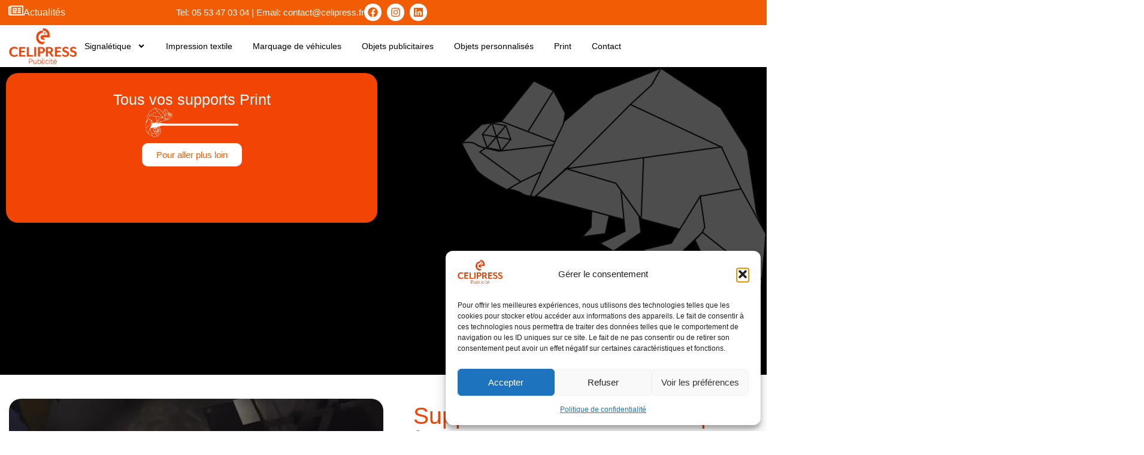

--- FILE ---
content_type: text/html; charset=UTF-8
request_url: https://celipress.com/print-auch/
body_size: 28146
content:
<!doctype html>
<html lang="fr-FR">
<head>
	<meta charset="UTF-8">
	<meta name="viewport" content="width=device-width, initial-scale=1">
	<link rel="profile" href="https://gmpg.org/xfn/11">
	<title>Carte de visite Auch | Sérigraphe Auch| Communication Print | Celipress</title>
<meta name="description" content="CELIPRESS vous accompagne dans le choix de votre support de communication &quot;print&quot; et dans la création de votre design sur-mesure à Auch.">
<meta name="robots" content="index, follow, max-snippet:-1, max-image-preview:large, max-video-preview:-1">
<link rel="canonical" href="https://celipress.com/print-auch/">
<meta property="og:url" content="https://celipress.com/print-auch/">
<meta property="og:site_name" content="Celipress">
<meta property="og:locale" content="fr_FR">
<meta property="og:type" content="article">
<meta property="article:author" content="https://m.facebook.com/Celipress/">
<meta property="article:publisher" content="https://m.facebook.com/Celipress/">
<meta property="og:title" content="Carte de visite Auch | Sérigraphe Auch| Communication Print | Celipress">
<meta property="og:description" content="CELIPRESS vous accompagne dans le choix de votre support de communication &quot;print&quot; et dans la création de votre design sur-mesure à Auch.">
<meta property="fb:pages" content="">
<meta property="fb:admins" content="">
<meta property="fb:app_id" content="">
<meta name="twitter:card" content="summary">
<meta name="twitter:title" content="Carte de visite Auch | Sérigraphe Auch| Communication Print | Celipress">
<meta name="twitter:description" content="CELIPRESS vous accompagne dans le choix de votre support de communication &quot;print&quot; et dans la création de votre design sur-mesure à Auch.">
<link rel='dns-prefetch' href='//www.googletagmanager.com' />
<link rel='dns-prefetch' href='//pagead2.googlesyndication.com' />
<link rel="alternate" type="application/rss+xml" title="Celipress &raquo; Flux" href="https://celipress.com/feed/" />
<link rel="alternate" type="application/rss+xml" title="Celipress &raquo; Flux des commentaires" href="https://celipress.com/comments/feed/" />
<link rel="alternate" title="oEmbed (JSON)" type="application/json+oembed" href="https://celipress.com/wp-json/oembed/1.0/embed?url=https%3A%2F%2Fcelipress.com%2Fprint-auch%2F" />
<link rel="alternate" title="oEmbed (XML)" type="text/xml+oembed" href="https://celipress.com/wp-json/oembed/1.0/embed?url=https%3A%2F%2Fcelipress.com%2Fprint-auch%2F&#038;format=xml" />
<style id='wp-img-auto-sizes-contain-inline-css'>
img:is([sizes=auto i],[sizes^="auto," i]){contain-intrinsic-size:3000px 1500px}
/*# sourceURL=wp-img-auto-sizes-contain-inline-css */
</style>
<style id='wp-emoji-styles-inline-css'>

	img.wp-smiley, img.emoji {
		display: inline !important;
		border: none !important;
		box-shadow: none !important;
		height: 1em !important;
		width: 1em !important;
		margin: 0 0.07em !important;
		vertical-align: -0.1em !important;
		background: none !important;
		padding: 0 !important;
	}
/*# sourceURL=wp-emoji-styles-inline-css */
</style>
<style id='global-styles-inline-css'>
:root{--wp--preset--aspect-ratio--square: 1;--wp--preset--aspect-ratio--4-3: 4/3;--wp--preset--aspect-ratio--3-4: 3/4;--wp--preset--aspect-ratio--3-2: 3/2;--wp--preset--aspect-ratio--2-3: 2/3;--wp--preset--aspect-ratio--16-9: 16/9;--wp--preset--aspect-ratio--9-16: 9/16;--wp--preset--color--black: #000000;--wp--preset--color--cyan-bluish-gray: #abb8c3;--wp--preset--color--white: #ffffff;--wp--preset--color--pale-pink: #f78da7;--wp--preset--color--vivid-red: #cf2e2e;--wp--preset--color--luminous-vivid-orange: #ff6900;--wp--preset--color--luminous-vivid-amber: #fcb900;--wp--preset--color--light-green-cyan: #7bdcb5;--wp--preset--color--vivid-green-cyan: #00d084;--wp--preset--color--pale-cyan-blue: #8ed1fc;--wp--preset--color--vivid-cyan-blue: #0693e3;--wp--preset--color--vivid-purple: #9b51e0;--wp--preset--gradient--vivid-cyan-blue-to-vivid-purple: linear-gradient(135deg,rgb(6,147,227) 0%,rgb(155,81,224) 100%);--wp--preset--gradient--light-green-cyan-to-vivid-green-cyan: linear-gradient(135deg,rgb(122,220,180) 0%,rgb(0,208,130) 100%);--wp--preset--gradient--luminous-vivid-amber-to-luminous-vivid-orange: linear-gradient(135deg,rgb(252,185,0) 0%,rgb(255,105,0) 100%);--wp--preset--gradient--luminous-vivid-orange-to-vivid-red: linear-gradient(135deg,rgb(255,105,0) 0%,rgb(207,46,46) 100%);--wp--preset--gradient--very-light-gray-to-cyan-bluish-gray: linear-gradient(135deg,rgb(238,238,238) 0%,rgb(169,184,195) 100%);--wp--preset--gradient--cool-to-warm-spectrum: linear-gradient(135deg,rgb(74,234,220) 0%,rgb(151,120,209) 20%,rgb(207,42,186) 40%,rgb(238,44,130) 60%,rgb(251,105,98) 80%,rgb(254,248,76) 100%);--wp--preset--gradient--blush-light-purple: linear-gradient(135deg,rgb(255,206,236) 0%,rgb(152,150,240) 100%);--wp--preset--gradient--blush-bordeaux: linear-gradient(135deg,rgb(254,205,165) 0%,rgb(254,45,45) 50%,rgb(107,0,62) 100%);--wp--preset--gradient--luminous-dusk: linear-gradient(135deg,rgb(255,203,112) 0%,rgb(199,81,192) 50%,rgb(65,88,208) 100%);--wp--preset--gradient--pale-ocean: linear-gradient(135deg,rgb(255,245,203) 0%,rgb(182,227,212) 50%,rgb(51,167,181) 100%);--wp--preset--gradient--electric-grass: linear-gradient(135deg,rgb(202,248,128) 0%,rgb(113,206,126) 100%);--wp--preset--gradient--midnight: linear-gradient(135deg,rgb(2,3,129) 0%,rgb(40,116,252) 100%);--wp--preset--font-size--small: 13px;--wp--preset--font-size--medium: 20px;--wp--preset--font-size--large: 36px;--wp--preset--font-size--x-large: 42px;--wp--preset--spacing--20: 0.44rem;--wp--preset--spacing--30: 0.67rem;--wp--preset--spacing--40: 1rem;--wp--preset--spacing--50: 1.5rem;--wp--preset--spacing--60: 2.25rem;--wp--preset--spacing--70: 3.38rem;--wp--preset--spacing--80: 5.06rem;--wp--preset--shadow--natural: 6px 6px 9px rgba(0, 0, 0, 0.2);--wp--preset--shadow--deep: 12px 12px 50px rgba(0, 0, 0, 0.4);--wp--preset--shadow--sharp: 6px 6px 0px rgba(0, 0, 0, 0.2);--wp--preset--shadow--outlined: 6px 6px 0px -3px rgb(255, 255, 255), 6px 6px rgb(0, 0, 0);--wp--preset--shadow--crisp: 6px 6px 0px rgb(0, 0, 0);}:root { --wp--style--global--content-size: 800px;--wp--style--global--wide-size: 1200px; }:where(body) { margin: 0; }.wp-site-blocks > .alignleft { float: left; margin-right: 2em; }.wp-site-blocks > .alignright { float: right; margin-left: 2em; }.wp-site-blocks > .aligncenter { justify-content: center; margin-left: auto; margin-right: auto; }:where(.wp-site-blocks) > * { margin-block-start: 24px; margin-block-end: 0; }:where(.wp-site-blocks) > :first-child { margin-block-start: 0; }:where(.wp-site-blocks) > :last-child { margin-block-end: 0; }:root { --wp--style--block-gap: 24px; }:root :where(.is-layout-flow) > :first-child{margin-block-start: 0;}:root :where(.is-layout-flow) > :last-child{margin-block-end: 0;}:root :where(.is-layout-flow) > *{margin-block-start: 24px;margin-block-end: 0;}:root :where(.is-layout-constrained) > :first-child{margin-block-start: 0;}:root :where(.is-layout-constrained) > :last-child{margin-block-end: 0;}:root :where(.is-layout-constrained) > *{margin-block-start: 24px;margin-block-end: 0;}:root :where(.is-layout-flex){gap: 24px;}:root :where(.is-layout-grid){gap: 24px;}.is-layout-flow > .alignleft{float: left;margin-inline-start: 0;margin-inline-end: 2em;}.is-layout-flow > .alignright{float: right;margin-inline-start: 2em;margin-inline-end: 0;}.is-layout-flow > .aligncenter{margin-left: auto !important;margin-right: auto !important;}.is-layout-constrained > .alignleft{float: left;margin-inline-start: 0;margin-inline-end: 2em;}.is-layout-constrained > .alignright{float: right;margin-inline-start: 2em;margin-inline-end: 0;}.is-layout-constrained > .aligncenter{margin-left: auto !important;margin-right: auto !important;}.is-layout-constrained > :where(:not(.alignleft):not(.alignright):not(.alignfull)){max-width: var(--wp--style--global--content-size);margin-left: auto !important;margin-right: auto !important;}.is-layout-constrained > .alignwide{max-width: var(--wp--style--global--wide-size);}body .is-layout-flex{display: flex;}.is-layout-flex{flex-wrap: wrap;align-items: center;}.is-layout-flex > :is(*, div){margin: 0;}body .is-layout-grid{display: grid;}.is-layout-grid > :is(*, div){margin: 0;}body{padding-top: 0px;padding-right: 0px;padding-bottom: 0px;padding-left: 0px;}a:where(:not(.wp-element-button)){text-decoration: underline;}:root :where(.wp-element-button, .wp-block-button__link){background-color: #32373c;border-width: 0;color: #fff;font-family: inherit;font-size: inherit;font-style: inherit;font-weight: inherit;letter-spacing: inherit;line-height: inherit;padding-top: calc(0.667em + 2px);padding-right: calc(1.333em + 2px);padding-bottom: calc(0.667em + 2px);padding-left: calc(1.333em + 2px);text-decoration: none;text-transform: inherit;}.has-black-color{color: var(--wp--preset--color--black) !important;}.has-cyan-bluish-gray-color{color: var(--wp--preset--color--cyan-bluish-gray) !important;}.has-white-color{color: var(--wp--preset--color--white) !important;}.has-pale-pink-color{color: var(--wp--preset--color--pale-pink) !important;}.has-vivid-red-color{color: var(--wp--preset--color--vivid-red) !important;}.has-luminous-vivid-orange-color{color: var(--wp--preset--color--luminous-vivid-orange) !important;}.has-luminous-vivid-amber-color{color: var(--wp--preset--color--luminous-vivid-amber) !important;}.has-light-green-cyan-color{color: var(--wp--preset--color--light-green-cyan) !important;}.has-vivid-green-cyan-color{color: var(--wp--preset--color--vivid-green-cyan) !important;}.has-pale-cyan-blue-color{color: var(--wp--preset--color--pale-cyan-blue) !important;}.has-vivid-cyan-blue-color{color: var(--wp--preset--color--vivid-cyan-blue) !important;}.has-vivid-purple-color{color: var(--wp--preset--color--vivid-purple) !important;}.has-black-background-color{background-color: var(--wp--preset--color--black) !important;}.has-cyan-bluish-gray-background-color{background-color: var(--wp--preset--color--cyan-bluish-gray) !important;}.has-white-background-color{background-color: var(--wp--preset--color--white) !important;}.has-pale-pink-background-color{background-color: var(--wp--preset--color--pale-pink) !important;}.has-vivid-red-background-color{background-color: var(--wp--preset--color--vivid-red) !important;}.has-luminous-vivid-orange-background-color{background-color: var(--wp--preset--color--luminous-vivid-orange) !important;}.has-luminous-vivid-amber-background-color{background-color: var(--wp--preset--color--luminous-vivid-amber) !important;}.has-light-green-cyan-background-color{background-color: var(--wp--preset--color--light-green-cyan) !important;}.has-vivid-green-cyan-background-color{background-color: var(--wp--preset--color--vivid-green-cyan) !important;}.has-pale-cyan-blue-background-color{background-color: var(--wp--preset--color--pale-cyan-blue) !important;}.has-vivid-cyan-blue-background-color{background-color: var(--wp--preset--color--vivid-cyan-blue) !important;}.has-vivid-purple-background-color{background-color: var(--wp--preset--color--vivid-purple) !important;}.has-black-border-color{border-color: var(--wp--preset--color--black) !important;}.has-cyan-bluish-gray-border-color{border-color: var(--wp--preset--color--cyan-bluish-gray) !important;}.has-white-border-color{border-color: var(--wp--preset--color--white) !important;}.has-pale-pink-border-color{border-color: var(--wp--preset--color--pale-pink) !important;}.has-vivid-red-border-color{border-color: var(--wp--preset--color--vivid-red) !important;}.has-luminous-vivid-orange-border-color{border-color: var(--wp--preset--color--luminous-vivid-orange) !important;}.has-luminous-vivid-amber-border-color{border-color: var(--wp--preset--color--luminous-vivid-amber) !important;}.has-light-green-cyan-border-color{border-color: var(--wp--preset--color--light-green-cyan) !important;}.has-vivid-green-cyan-border-color{border-color: var(--wp--preset--color--vivid-green-cyan) !important;}.has-pale-cyan-blue-border-color{border-color: var(--wp--preset--color--pale-cyan-blue) !important;}.has-vivid-cyan-blue-border-color{border-color: var(--wp--preset--color--vivid-cyan-blue) !important;}.has-vivid-purple-border-color{border-color: var(--wp--preset--color--vivid-purple) !important;}.has-vivid-cyan-blue-to-vivid-purple-gradient-background{background: var(--wp--preset--gradient--vivid-cyan-blue-to-vivid-purple) !important;}.has-light-green-cyan-to-vivid-green-cyan-gradient-background{background: var(--wp--preset--gradient--light-green-cyan-to-vivid-green-cyan) !important;}.has-luminous-vivid-amber-to-luminous-vivid-orange-gradient-background{background: var(--wp--preset--gradient--luminous-vivid-amber-to-luminous-vivid-orange) !important;}.has-luminous-vivid-orange-to-vivid-red-gradient-background{background: var(--wp--preset--gradient--luminous-vivid-orange-to-vivid-red) !important;}.has-very-light-gray-to-cyan-bluish-gray-gradient-background{background: var(--wp--preset--gradient--very-light-gray-to-cyan-bluish-gray) !important;}.has-cool-to-warm-spectrum-gradient-background{background: var(--wp--preset--gradient--cool-to-warm-spectrum) !important;}.has-blush-light-purple-gradient-background{background: var(--wp--preset--gradient--blush-light-purple) !important;}.has-blush-bordeaux-gradient-background{background: var(--wp--preset--gradient--blush-bordeaux) !important;}.has-luminous-dusk-gradient-background{background: var(--wp--preset--gradient--luminous-dusk) !important;}.has-pale-ocean-gradient-background{background: var(--wp--preset--gradient--pale-ocean) !important;}.has-electric-grass-gradient-background{background: var(--wp--preset--gradient--electric-grass) !important;}.has-midnight-gradient-background{background: var(--wp--preset--gradient--midnight) !important;}.has-small-font-size{font-size: var(--wp--preset--font-size--small) !important;}.has-medium-font-size{font-size: var(--wp--preset--font-size--medium) !important;}.has-large-font-size{font-size: var(--wp--preset--font-size--large) !important;}.has-x-large-font-size{font-size: var(--wp--preset--font-size--x-large) !important;}
:root :where(.wp-block-pullquote){font-size: 1.5em;line-height: 1.6;}
/*# sourceURL=global-styles-inline-css */
</style>
<link rel='stylesheet' id='cmplz-general-css' href='https://celipress.com/wp-content/plugins/complianz-gdpr/assets/css/cookieblocker.min.css?ver=1766049606' media='all' />
<link rel='stylesheet' id='hello-elementor-css' href='https://celipress.com/wp-content/themes/hello-elementor/assets/css/reset.css?ver=3.4.5' media='all' />
<link rel='stylesheet' id='hello-elementor-theme-style-css' href='https://celipress.com/wp-content/themes/hello-elementor/assets/css/theme.css?ver=3.4.5' media='all' />
<link rel='stylesheet' id='hello-elementor-header-footer-css' href='https://celipress.com/wp-content/themes/hello-elementor/assets/css/header-footer.css?ver=3.4.5' media='all' />
<link rel='stylesheet' id='elementor-frontend-css' href='https://celipress.com/wp-content/uploads/elementor/css/custom-frontend.min.css?ver=1768275468' media='all' />
<link rel='stylesheet' id='elementor-post-2062-css' href='https://celipress.com/wp-content/uploads/elementor/css/post-2062.css?ver=1768275468' media='all' />
<link rel='stylesheet' id='e-animation-fadeInRight-css' href='https://celipress.com/wp-content/plugins/elementor/assets/lib/animations/styles/fadeInRight.min.css?ver=3.34.0' media='all' />
<link rel='stylesheet' id='widget-social-icons-css' href='https://celipress.com/wp-content/plugins/elementor/assets/css/widget-social-icons.min.css?ver=3.34.0' media='all' />
<link rel='stylesheet' id='e-apple-webkit-css' href='https://celipress.com/wp-content/uploads/elementor/css/custom-apple-webkit.min.css?ver=1768275468' media='all' />
<link rel='stylesheet' id='widget-image-css' href='https://celipress.com/wp-content/plugins/elementor/assets/css/widget-image.min.css?ver=3.34.0' media='all' />
<link rel='stylesheet' id='widget-nav-menu-css' href='https://celipress.com/wp-content/uploads/elementor/css/custom-pro-widget-nav-menu.min.css?ver=1768275468' media='all' />
<link rel='stylesheet' id='widget-icon-box-css' href='https://celipress.com/wp-content/uploads/elementor/css/custom-widget-icon-box.min.css?ver=1768275468' media='all' />
<link rel='stylesheet' id='e-animation-fadeInDown-css' href='https://celipress.com/wp-content/plugins/elementor/assets/lib/animations/styles/fadeInDown.min.css?ver=3.34.0' media='all' />
<link rel='stylesheet' id='widget-heading-css' href='https://celipress.com/wp-content/plugins/elementor/assets/css/widget-heading.min.css?ver=3.34.0' media='all' />
<link rel='stylesheet' id='e-animation-fadeInUp-css' href='https://celipress.com/wp-content/plugins/elementor/assets/lib/animations/styles/fadeInUp.min.css?ver=3.34.0' media='all' />
<link rel='stylesheet' id='e-animation-fadeInLeft-css' href='https://celipress.com/wp-content/plugins/elementor/assets/lib/animations/styles/fadeInLeft.min.css?ver=3.34.0' media='all' />
<link rel='stylesheet' id='e-animation-slideInLeft-css' href='https://celipress.com/wp-content/plugins/elementor/assets/lib/animations/styles/slideInLeft.min.css?ver=3.34.0' media='all' />
<link rel='stylesheet' id='e-motion-fx-css' href='https://celipress.com/wp-content/plugins/elementor-pro/assets/css/modules/motion-fx.min.css?ver=3.34.0' media='all' />
<link rel='stylesheet' id='e-animation-bounceInLeft-css' href='https://celipress.com/wp-content/plugins/elementor/assets/lib/animations/styles/bounceInLeft.min.css?ver=3.34.0' media='all' />
<link rel='stylesheet' id='e-shapes-css' href='https://celipress.com/wp-content/plugins/elementor/assets/css/conditionals/shapes.min.css?ver=3.34.0' media='all' />
<link rel='stylesheet' id='elementor-post-1768-css' href='https://celipress.com/wp-content/uploads/elementor/css/post-1768.css?ver=1768299226' media='all' />
<link rel='stylesheet' id='elementor-post-2066-css' href='https://celipress.com/wp-content/uploads/elementor/css/post-2066.css?ver=1768275470' media='all' />
<link rel='stylesheet' id='elementor-post-2087-css' href='https://celipress.com/wp-content/uploads/elementor/css/post-2087.css?ver=1768275470' media='all' />
<link rel='stylesheet' id='hello-elementor-child-style-css' href='https://celipress.com/wp-content/themes/artcom/style.css?ver=2.0.0' media='all' />
<link rel='stylesheet' id='elementor-gf-local-nunito-css' href='https://celipress.com/wp-content/uploads/elementor/google-fonts/css/nunito.css?ver=1754631163' media='all' />
<link rel='stylesheet' id='elementor-gf-local-comfortaa-css' href='https://celipress.com/wp-content/uploads/elementor/google-fonts/css/comfortaa.css?ver=1754631250' media='all' />
<link rel='stylesheet' id='elementor-gf-local-martel-css' href='https://celipress.com/wp-content/uploads/elementor/google-fonts/css/martel.css?ver=1754631189' media='all' />
<link rel='stylesheet' id='elementor-gf-local-roboto-css' href='https://celipress.com/wp-content/uploads/elementor/google-fonts/css/roboto.css?ver=1754630270' media='all' />
<script src="https://celipress.com/wp-includes/js/jquery/jquery.min.js?ver=3.7.1" id="jquery-core-js"></script>
<script src="https://celipress.com/wp-includes/js/jquery/jquery-migrate.min.js?ver=3.4.1" id="jquery-migrate-js"></script>

<!-- Extrait de code de la balise Google (gtag.js) ajouté par Site Kit -->
<!-- Extrait Google Analytics ajouté par Site Kit -->
<script src="https://www.googletagmanager.com/gtag/js?id=GT-TX5XLSVS" id="google_gtagjs-js" async></script>
<script id="google_gtagjs-js-after">
window.dataLayer = window.dataLayer || [];function gtag(){dataLayer.push(arguments);}
gtag("set","linker",{"domains":["celipress.com"]});
gtag("js", new Date());
gtag("set", "developer_id.dZTNiMT", true);
gtag("config", "GT-TX5XLSVS");
 window._googlesitekit = window._googlesitekit || {}; window._googlesitekit.throttledEvents = []; window._googlesitekit.gtagEvent = (name, data) => { var key = JSON.stringify( { name, data } ); if ( !! window._googlesitekit.throttledEvents[ key ] ) { return; } window._googlesitekit.throttledEvents[ key ] = true; setTimeout( () => { delete window._googlesitekit.throttledEvents[ key ]; }, 5 ); gtag( "event", name, { ...data, event_source: "site-kit" } ); }; 
//# sourceURL=google_gtagjs-js-after
</script>
<link rel="https://api.w.org/" href="https://celipress.com/wp-json/" /><link rel="alternate" title="JSON" type="application/json" href="https://celipress.com/wp-json/wp/v2/pages/1768" /><link rel="EditURI" type="application/rsd+xml" title="RSD" href="https://celipress.com/xmlrpc.php?rsd" />
<meta name="generator" content="WordPress 6.9" />
<link rel='shortlink' href='https://celipress.com/?p=1768' />
<meta name="generator" content="Site Kit by Google 1.170.0" />			<style>.cmplz-hidden {
					display: none !important;
				}</style>
<!-- Balises Meta Google AdSense ajoutées par Site Kit -->
<meta name="google-adsense-platform-account" content="ca-host-pub-2644536267352236">
<meta name="google-adsense-platform-domain" content="sitekit.withgoogle.com">
<!-- Fin des balises Meta End Google AdSense ajoutées par Site Kit -->
<meta name="generator" content="Elementor 3.34.0; features: e_font_icon_svg, additional_custom_breakpoints; settings: css_print_method-external, google_font-enabled, font_display-swap">
			<style>
				.e-con.e-parent:nth-of-type(n+4):not(.e-lazyloaded):not(.e-no-lazyload),
				.e-con.e-parent:nth-of-type(n+4):not(.e-lazyloaded):not(.e-no-lazyload) * {
					background-image: none !important;
				}
				@media screen and (max-height: 1024px) {
					.e-con.e-parent:nth-of-type(n+3):not(.e-lazyloaded):not(.e-no-lazyload),
					.e-con.e-parent:nth-of-type(n+3):not(.e-lazyloaded):not(.e-no-lazyload) * {
						background-image: none !important;
					}
				}
				@media screen and (max-height: 640px) {
					.e-con.e-parent:nth-of-type(n+2):not(.e-lazyloaded):not(.e-no-lazyload),
					.e-con.e-parent:nth-of-type(n+2):not(.e-lazyloaded):not(.e-no-lazyload) * {
						background-image: none !important;
					}
				}
			</style>
			
<!-- Extrait Google AdSense ajouté par Site Kit -->
<script async src="https://pagead2.googlesyndication.com/pagead/js/adsbygoogle.js?client=ca-pub-6063878490645286&amp;host=ca-host-pub-2644536267352236" crossorigin="anonymous"></script>

<!-- End Google AdSense snippet added by Site Kit -->
<link rel="icon" href="https://celipress.com/wp-content/uploads/2025/08/cropped-logo-cameleon--32x32.png" sizes="32x32" />
<link rel="icon" href="https://celipress.com/wp-content/uploads/2025/08/cropped-logo-cameleon--192x192.png" sizes="192x192" />
<link rel="apple-touch-icon" href="https://celipress.com/wp-content/uploads/2025/08/cropped-logo-cameleon--180x180.png" />
<meta name="msapplication-TileImage" content="https://celipress.com/wp-content/uploads/2025/08/cropped-logo-cameleon--270x270.png" />
</head>
<body class="wp-singular page-template-default page page-id-1768 wp-custom-logo wp-embed-responsive wp-theme-hello-elementor wp-child-theme-artcom hello-elementor-default elementor-default elementor-kit-2062 elementor-page elementor-page-1768">


<a class="skip-link screen-reader-text" href="#content">Aller au contenu</a>

		<header data-elementor-type="header" data-elementor-id="2066" class="elementor elementor-2066 elementor-location-header" data-elementor-post-type="elementor_library">
			<div class="elementor-element elementor-element-ee72df5 e-con-full e-flex e-con e-parent" data-id="ee72df5" data-element_type="container" data-settings="{&quot;background_background&quot;:&quot;classic&quot;}">
		<div class="elementor-element elementor-element-3304094 e-flex e-con-boxed e-con e-child" data-id="3304094" data-element_type="container" data-settings="{&quot;background_background&quot;:&quot;classic&quot;}">
					<div class="e-con-inner">
		<div class="elementor-element elementor-element-f60b19f e-con-full elementor-hidden-mobile_extra elementor-hidden-mobile e-flex e-con e-child" data-id="f60b19f" data-element_type="container">
				<div class="elementor-element elementor-element-5f8841d elementor-view-default elementor-widget elementor-widget-icon" data-id="5f8841d" data-element_type="widget" data-widget_type="icon.default">
							<div class="elementor-icon-wrapper">
			<div class="elementor-icon">
			<svg aria-hidden="true" class="e-font-icon-svg e-far-newspaper" viewBox="0 0 576 512" xmlns="http://www.w3.org/2000/svg"><path d="M552 64H112c-20.858 0-38.643 13.377-45.248 32H24c-13.255 0-24 10.745-24 24v272c0 30.928 25.072 56 56 56h496c13.255 0 24-10.745 24-24V88c0-13.255-10.745-24-24-24zM48 392V144h16v248c0 4.411-3.589 8-8 8s-8-3.589-8-8zm480 8H111.422c.374-2.614.578-5.283.578-8V112h416v288zM172 280h136c6.627 0 12-5.373 12-12v-96c0-6.627-5.373-12-12-12H172c-6.627 0-12 5.373-12 12v96c0 6.627 5.373 12 12 12zm28-80h80v40h-80v-40zm-40 140v-24c0-6.627 5.373-12 12-12h136c6.627 0 12 5.373 12 12v24c0 6.627-5.373 12-12 12H172c-6.627 0-12-5.373-12-12zm192 0v-24c0-6.627 5.373-12 12-12h104c6.627 0 12 5.373 12 12v24c0 6.627-5.373 12-12 12H364c-6.627 0-12-5.373-12-12zm0-144v-24c0-6.627 5.373-12 12-12h104c6.627 0 12 5.373 12 12v24c0 6.627-5.373 12-12 12H364c-6.627 0-12-5.373-12-12zm0 72v-24c0-6.627 5.373-12 12-12h104c6.627 0 12 5.373 12 12v24c0 6.627-5.373 12-12 12H364c-6.627 0-12-5.373-12-12z"></path></svg>			</div>
		</div>
						</div>
				<div class="elementor-element elementor-element-8de0ea0 elementor-invisible elementor-widget elementor-widget-text-editor" data-id="8de0ea0" data-element_type="widget" data-settings="{&quot;_animation&quot;:&quot;fadeInRight&quot;}" data-widget_type="text-editor.default">
									<p><a href="https://celipress.com/actualite/">Actualités</a></p>								</div>
				</div>
		<div class="elementor-element elementor-element-456e6cc e-con-full e-flex e-con e-child" data-id="456e6cc" data-element_type="container">
				<div class="elementor-element elementor-element-958364e elementor-widget elementor-widget-text-editor" data-id="958364e" data-element_type="widget" data-widget_type="text-editor.default">
									<span>Tel: <a href="tel:0553470304">05 53 47 03 04</a> | Email: <a href="mailto:contact@celipress.fr">contact@celipress.fr</a></span>								</div>
				<div class="elementor-element elementor-element-4086e42 elementor-shape-circle e-grid-align-mobile-right elementor-hidden-mobile elementor-grid-0 e-grid-align-center elementor-widget elementor-widget-social-icons" data-id="4086e42" data-element_type="widget" data-widget_type="social-icons.default">
							<div class="elementor-social-icons-wrapper elementor-grid" role="list">
							<span class="elementor-grid-item" role="listitem">
					<a class="elementor-icon elementor-social-icon elementor-social-icon-facebook elementor-repeater-item-7c62720" href="https://m.facebook.com/Celipress/" target="_blank">
						<span class="elementor-screen-only">Facebook</span>
						<svg aria-hidden="true" class="e-font-icon-svg e-fab-facebook" viewBox="0 0 512 512" xmlns="http://www.w3.org/2000/svg"><path d="M504 256C504 119 393 8 256 8S8 119 8 256c0 123.78 90.69 226.38 209.25 245V327.69h-63V256h63v-54.64c0-62.15 37-96.48 93.67-96.48 27.14 0 55.52 4.84 55.52 4.84v61h-31.28c-30.8 0-40.41 19.12-40.41 38.73V256h68.78l-11 71.69h-57.78V501C413.31 482.38 504 379.78 504 256z"></path></svg>					</a>
				</span>
							<span class="elementor-grid-item" role="listitem">
					<a class="elementor-icon elementor-social-icon elementor-social-icon-instagram elementor-repeater-item-6ff6ce1" href="https://www.instagram.com/celipress.press/" target="_blank">
						<span class="elementor-screen-only">Instagram</span>
						<svg aria-hidden="true" class="e-font-icon-svg e-fab-instagram" viewBox="0 0 448 512" xmlns="http://www.w3.org/2000/svg"><path d="M224.1 141c-63.6 0-114.9 51.3-114.9 114.9s51.3 114.9 114.9 114.9S339 319.5 339 255.9 287.7 141 224.1 141zm0 189.6c-41.1 0-74.7-33.5-74.7-74.7s33.5-74.7 74.7-74.7 74.7 33.5 74.7 74.7-33.6 74.7-74.7 74.7zm146.4-194.3c0 14.9-12 26.8-26.8 26.8-14.9 0-26.8-12-26.8-26.8s12-26.8 26.8-26.8 26.8 12 26.8 26.8zm76.1 27.2c-1.7-35.9-9.9-67.7-36.2-93.9-26.2-26.2-58-34.4-93.9-36.2-37-2.1-147.9-2.1-184.9 0-35.8 1.7-67.6 9.9-93.9 36.1s-34.4 58-36.2 93.9c-2.1 37-2.1 147.9 0 184.9 1.7 35.9 9.9 67.7 36.2 93.9s58 34.4 93.9 36.2c37 2.1 147.9 2.1 184.9 0 35.9-1.7 67.7-9.9 93.9-36.2 26.2-26.2 34.4-58 36.2-93.9 2.1-37 2.1-147.8 0-184.8zM398.8 388c-7.8 19.6-22.9 34.7-42.6 42.6-29.5 11.7-99.5 9-132.1 9s-102.7 2.6-132.1-9c-19.6-7.8-34.7-22.9-42.6-42.6-11.7-29.5-9-99.5-9-132.1s-2.6-102.7 9-132.1c7.8-19.6 22.9-34.7 42.6-42.6 29.5-11.7 99.5-9 132.1-9s102.7-2.6 132.1 9c19.6 7.8 34.7 22.9 42.6 42.6 11.7 29.5 9 99.5 9 132.1s2.7 102.7-9 132.1z"></path></svg>					</a>
				</span>
							<span class="elementor-grid-item" role="listitem">
					<a class="elementor-icon elementor-social-icon elementor-social-icon-linkedin elementor-repeater-item-7a5071e" href="https://www.linkedin.com/company/sarl-celipress?trk=blended-typeahead" target="_blank">
						<span class="elementor-screen-only">Linkedin</span>
						<svg aria-hidden="true" class="e-font-icon-svg e-fab-linkedin" viewBox="0 0 448 512" xmlns="http://www.w3.org/2000/svg"><path d="M416 32H31.9C14.3 32 0 46.5 0 64.3v383.4C0 465.5 14.3 480 31.9 480H416c17.6 0 32-14.5 32-32.3V64.3c0-17.8-14.4-32.3-32-32.3zM135.4 416H69V202.2h66.5V416zm-33.2-243c-21.3 0-38.5-17.3-38.5-38.5S80.9 96 102.2 96c21.2 0 38.5 17.3 38.5 38.5 0 21.3-17.2 38.5-38.5 38.5zm282.1 243h-66.4V312c0-24.8-.5-56.7-34.5-56.7-34.6 0-39.9 27-39.9 54.9V416h-66.4V202.2h63.7v29.2h.9c8.9-16.8 30.6-34.5 62.9-34.5 67.2 0 79.7 44.3 79.7 101.9V416z"></path></svg>					</a>
				</span>
					</div>
						</div>
				</div>
					</div>
				</div>
		<div class="elementor-element elementor-element-10481a6 e-flex e-con-boxed e-con e-child" data-id="10481a6" data-element_type="container">
					<div class="e-con-inner">
		<div class="elementor-element elementor-element-bccbcd5 e-con-full e-flex e-con e-child" data-id="bccbcd5" data-element_type="container">
				<div class="elementor-element elementor-element-c4e76e8 elementor-widget-laptop__width-initial elementor-widget elementor-widget-theme-site-logo elementor-widget-image" data-id="c4e76e8" data-element_type="widget" data-widget_type="theme-site-logo.default">
											<a href="https://celipress.com">
			<img width="298" height="158" src="https://celipress.com/wp-content/uploads/2025/08/cropped-logo-cameleon2-.png" class="attachment-full size-full wp-image-2497" alt="" />				</a>
											</div>
				</div>
		<div class="elementor-element elementor-element-c74eaea e-con-full e-flex e-con e-child" data-id="c74eaea" data-element_type="container">
				<div class="elementor-element elementor-element-afe816d elementor-nav-menu--stretch elementor-nav-menu__text-align-center elementor-hidden-tablet elementor-hidden-mobile_extra elementor-hidden-mobile elementor-nav-menu--dropdown-tablet elementor-nav-menu--toggle elementor-nav-menu--burger elementor-widget elementor-widget-nav-menu" data-id="afe816d" data-element_type="widget" data-settings="{&quot;submenu_icon&quot;:{&quot;value&quot;:&quot;&lt;svg aria-hidden=\&quot;true\&quot; class=\&quot;e-font-icon-svg e-fas-angle-down\&quot; viewBox=\&quot;0 0 320 512\&quot; xmlns=\&quot;http:\/\/www.w3.org\/2000\/svg\&quot;&gt;&lt;path d=\&quot;M143 352.3L7 216.3c-9.4-9.4-9.4-24.6 0-33.9l22.6-22.6c9.4-9.4 24.6-9.4 33.9 0l96.4 96.4 96.4-96.4c9.4-9.4 24.6-9.4 33.9 0l22.6 22.6c9.4 9.4 9.4 24.6 0 33.9l-136 136c-9.2 9.4-24.4 9.4-33.8 0z\&quot;&gt;&lt;\/path&gt;&lt;\/svg&gt;&quot;,&quot;library&quot;:&quot;fa-solid&quot;},&quot;full_width&quot;:&quot;stretch&quot;,&quot;layout&quot;:&quot;horizontal&quot;,&quot;toggle&quot;:&quot;burger&quot;}" data-widget_type="nav-menu.default">
								<nav aria-label="Menu" class="elementor-nav-menu--main elementor-nav-menu__container elementor-nav-menu--layout-horizontal e--pointer-underline e--animation-fade">
				<ul id="menu-1-afe816d" class="elementor-nav-menu"><li class="menu-item menu-item-type-custom menu-item-object-custom menu-item-has-children menu-item-3326"><a href="#" class="elementor-item elementor-item-anchor">Signalétique</a>
<ul class="sub-menu elementor-nav-menu--dropdown">
	<li class="menu-item menu-item-type-post_type menu-item-object-page menu-item-3916"><a href="https://celipress.com/signaletique-interieure-agen/" class="elementor-sub-item">Signalétique intérieure</a></li>
	<li class="menu-item menu-item-type-post_type menu-item-object-page menu-item-2803"><a href="https://celipress.com/signaletique-exterieure/" class="elementor-sub-item">Signalétique Extérieure</a></li>
</ul>
</li>
<li class="menu-item menu-item-type-post_type menu-item-object-page menu-item-2820"><a href="https://celipress.com/impression-textile/" class="elementor-item">Impression textile</a></li>
<li class="menu-item menu-item-type-post_type menu-item-object-page menu-item-569"><a href="https://celipress.com/flocage-de-vehicule-agen/" class="elementor-item">Marquage de véhicules</a></li>
<li class="menu-item menu-item-type-post_type menu-item-object-page menu-item-1759"><a href="https://celipress.com/objets-publicitaires-agen/" class="elementor-item">Objets publicitaires</a></li>
<li class="menu-item menu-item-type-post_type menu-item-object-page menu-item-1681"><a href="https://celipress.com/objets-personnalises-agen/" class="elementor-item">Objets personnalisés</a></li>
<li class="menu-item menu-item-type-post_type menu-item-object-page menu-item-3185"><a href="https://celipress.com/print/" class="elementor-item">Print</a></li>
<li class="menu-item menu-item-type-post_type menu-item-object-page menu-item-661"><a href="https://celipress.com/contact/" class="elementor-item">Contact</a></li>
</ul>			</nav>
					<div class="elementor-menu-toggle" role="button" tabindex="0" aria-label="Permuter le menu" aria-expanded="false">
			<svg aria-hidden="true" role="presentation" class="elementor-menu-toggle__icon--open e-font-icon-svg e-eicon-menu-bar" viewBox="0 0 1000 1000" xmlns="http://www.w3.org/2000/svg"><path d="M104 333H896C929 333 958 304 958 271S929 208 896 208H104C71 208 42 237 42 271S71 333 104 333ZM104 583H896C929 583 958 554 958 521S929 458 896 458H104C71 458 42 487 42 521S71 583 104 583ZM104 833H896C929 833 958 804 958 771S929 708 896 708H104C71 708 42 737 42 771S71 833 104 833Z"></path></svg><svg aria-hidden="true" role="presentation" class="elementor-menu-toggle__icon--close e-font-icon-svg e-eicon-close" viewBox="0 0 1000 1000" xmlns="http://www.w3.org/2000/svg"><path d="M742 167L500 408 258 167C246 154 233 150 217 150 196 150 179 158 167 167 154 179 150 196 150 212 150 229 154 242 171 254L408 500 167 742C138 771 138 800 167 829 196 858 225 858 254 829L496 587 738 829C750 842 767 846 783 846 800 846 817 842 829 829 842 817 846 804 846 783 846 767 842 750 829 737L588 500 833 258C863 229 863 200 833 171 804 137 775 137 742 167Z"></path></svg>		</div>
					<nav class="elementor-nav-menu--dropdown elementor-nav-menu__container" aria-hidden="true">
				<ul id="menu-2-afe816d" class="elementor-nav-menu"><li class="menu-item menu-item-type-custom menu-item-object-custom menu-item-has-children menu-item-3326"><a href="#" class="elementor-item elementor-item-anchor" tabindex="-1">Signalétique</a>
<ul class="sub-menu elementor-nav-menu--dropdown">
	<li class="menu-item menu-item-type-post_type menu-item-object-page menu-item-3916"><a href="https://celipress.com/signaletique-interieure-agen/" class="elementor-sub-item" tabindex="-1">Signalétique intérieure</a></li>
	<li class="menu-item menu-item-type-post_type menu-item-object-page menu-item-2803"><a href="https://celipress.com/signaletique-exterieure/" class="elementor-sub-item" tabindex="-1">Signalétique Extérieure</a></li>
</ul>
</li>
<li class="menu-item menu-item-type-post_type menu-item-object-page menu-item-2820"><a href="https://celipress.com/impression-textile/" class="elementor-item" tabindex="-1">Impression textile</a></li>
<li class="menu-item menu-item-type-post_type menu-item-object-page menu-item-569"><a href="https://celipress.com/flocage-de-vehicule-agen/" class="elementor-item" tabindex="-1">Marquage de véhicules</a></li>
<li class="menu-item menu-item-type-post_type menu-item-object-page menu-item-1759"><a href="https://celipress.com/objets-publicitaires-agen/" class="elementor-item" tabindex="-1">Objets publicitaires</a></li>
<li class="menu-item menu-item-type-post_type menu-item-object-page menu-item-1681"><a href="https://celipress.com/objets-personnalises-agen/" class="elementor-item" tabindex="-1">Objets personnalisés</a></li>
<li class="menu-item menu-item-type-post_type menu-item-object-page menu-item-3185"><a href="https://celipress.com/print/" class="elementor-item" tabindex="-1">Print</a></li>
<li class="menu-item menu-item-type-post_type menu-item-object-page menu-item-661"><a href="https://celipress.com/contact/" class="elementor-item" tabindex="-1">Contact</a></li>
</ul>			</nav>
						</div>
				<div class="elementor-element elementor-element-f56bd9a elementor-hidden-desktop elementor-hidden-laptop elementor-hidden-tablet_extra elementor-view-default elementor-widget elementor-widget-icon" data-id="f56bd9a" data-element_type="widget" data-widget_type="icon.default">
							<div class="elementor-icon-wrapper">
			<a class="elementor-icon" href="#elementor-action%3Aaction%3Dpopup%3Aopen%26settings%3DeyJpZCI6IjMzMjAiLCJ0b2dnbGUiOmZhbHNlfQ%3D%3D">
			<svg xmlns="http://www.w3.org/2000/svg" xmlns:xlink="http://www.w3.org/1999/xlink" xmlns:serif="http://www.serif.com/" width="100%" height="100%" viewBox="0 0 24 20" xml:space="preserve" style="fill-rule:evenodd;clip-rule:evenodd;stroke-linejoin:round;stroke-miterlimit:2;">    <g transform="matrix(1,0,0,1,0,-3)">        <path d="M0,4.5C-0,3.677 0.677,3 1.5,3L22.5,3C23.323,3 24,3.677 24,4.5C24,5.323 23.323,6 22.5,6L1.5,6C0.677,6 0,5.323 0,4.5ZM22.5,11.25L1.5,11.25C0.677,11.25 -0,11.927 0,12.75C0,13.573 0.677,14.25 1.5,14.25L22.5,14.25C23.323,14.25 24,13.573 24,12.75C24,11.927 23.323,11.25 22.5,11.25ZM22.5,19.5L1.5,19.5C0.677,19.5 -0,20.177 0,21C0,21.823 0.677,22.5 1.5,22.5L22.5,22.5C23.323,22.5 24,21.823 24,21C24,20.177 23.323,19.5 22.5,19.5Z" style="fill-rule:nonzero;"></path>    </g></svg>			</a>
		</div>
						</div>
				</div>
					</div>
				</div>
				</div>
				</header>
		
<main id="content" class="site-main post-1768 page type-page status-publish hentry">

	
	<div class="page-content">
				<div data-elementor-type="wp-page" data-elementor-id="1768" class="elementor elementor-1768" data-elementor-post-type="page">
				<div class="elementor-element elementor-element-31e269fc e-flex e-con-boxed e-con e-parent" data-id="31e269fc" data-element_type="container" data-settings="{&quot;background_background&quot;:&quot;classic&quot;}">
					<div class="e-con-inner">
		<div class="elementor-element elementor-element-53a8a58f e-con-full e-flex e-con e-child" data-id="53a8a58f" data-element_type="container">
		<div class="elementor-element elementor-element-335be63a e-con-full e-flex elementor-invisible e-con e-child" data-id="335be63a" data-element_type="container" data-settings="{&quot;background_background&quot;:&quot;classic&quot;,&quot;animation&quot;:&quot;fadeInLeft&quot;}">
				<div class="elementor-element elementor-element-7715be4e animated-slow elementor-invisible elementor-widget elementor-widget-heading" data-id="7715be4e" data-element_type="widget" data-settings="{&quot;_animation&quot;:&quot;fadeInDown&quot;,&quot;_animation_delay&quot;:500}" data-widget_type="heading.default">
					<h2 class="elementor-heading-title elementor-size-default">Tous vos supports Print</h2>				</div>
				<div class="elementor-element elementor-element-41406cbd animated-slow elementor-invisible elementor-widget elementor-widget-image" data-id="41406cbd" data-element_type="widget" data-settings="{&quot;_animation&quot;:&quot;fadeInUp&quot;,&quot;_animation_delay&quot;:500}" data-widget_type="image.default">
															<img alt="" fetchpriority="high" decoding="async" width="800" height="251" src="https://celipress.com/wp-content/uploads/2025/08/logo-separator-b-1024x321.png" class="attachment-large size-large wp-image-2483" alt="" srcset="https://celipress.com/wp-content/uploads/2025/08/logo-separator-b-1024x321.png 1024w, https://celipress.com/wp-content/uploads/2025/08/logo-separator-b-300x94.png 300w, https://celipress.com/wp-content/uploads/2025/08/logo-separator-b-768x241.png 768w, https://celipress.com/wp-content/uploads/2025/08/logo-separator-b-1536x482.png 1536w, https://celipress.com/wp-content/uploads/2025/08/logo-separator-b-2048x642.png 2048w, https://celipress.com/wp-content/uploads/2025/08/logo-separator-b-scaled.png 1920w" sizes="(max-width: 800px) 100vw, 800px" />															</div>
				<div class="elementor-element elementor-element-7db9e465 elementor-align-center elementor-widget elementor-widget-button" data-id="7db9e465" data-element_type="widget" data-widget_type="button.default">
										<a class="elementor-button elementor-button-link elementor-size-sm" href="https://celipress.com/contact/">
						<span class="elementor-button-content-wrapper">
									<span class="elementor-button-text">Pour aller plus loin</span>
					</span>
					</a>
								</div>
				</div>
				</div>
		<div class="elementor-element elementor-element-5e365956 e-con-full e-flex elementor-invisible e-con e-child" data-id="5e365956" data-element_type="container" data-settings="{&quot;background_background&quot;:&quot;classic&quot;,&quot;animation&quot;:&quot;fadeInRight&quot;}">
				<div class="elementor-element elementor-element-3f5627fe elementor-widget elementor-widget-image" data-id="3f5627fe" data-element_type="widget" data-widget_type="image.default">
															<img decoding="async" width="800" height="802" src="https://celipress.com/wp-content/uploads/2020/06/logo-cameleon-1-1021x1024.png" class="attachment-large size-large wp-image-90" alt="panneau publicitaire agen" srcset="https://celipress.com/wp-content/uploads/2020/06/logo-cameleon-1-1021x1024.png 1021w, https://celipress.com/wp-content/uploads/2020/06/logo-cameleon-1-300x300.png 300w, https://celipress.com/wp-content/uploads/2020/06/logo-cameleon-1-150x150.png 150w, https://celipress.com/wp-content/uploads/2020/06/logo-cameleon-1-768x770.png 768w, https://celipress.com/wp-content/uploads/2020/06/logo-cameleon-1-186x187.png 186w, https://celipress.com/wp-content/uploads/2020/06/logo-cameleon-1-1170x1174.png 1170w, https://celipress.com/wp-content/uploads/2020/06/logo-cameleon-1.png 1292w" sizes="(max-width: 800px) 100vw, 800px" />															</div>
				</div>
					</div>
				</div>
		<div class="elementor-element elementor-element-45953223 e-flex e-con-boxed e-con e-parent" data-id="45953223" data-element_type="container" data-settings="{&quot;background_background&quot;:&quot;classic&quot;}">
					<div class="e-con-inner">
		<div class="elementor-element elementor-element-b28fad e-con-full e-flex elementor-invisible e-con e-child" data-id="b28fad" data-element_type="container" data-settings="{&quot;background_background&quot;:&quot;classic&quot;,&quot;animation&quot;:&quot;fadeInLeft&quot;}">
				</div>
		<div class="elementor-element elementor-element-30e13f0c e-con-full e-flex elementor-invisible e-con e-child" data-id="30e13f0c" data-element_type="container" data-settings="{&quot;animation&quot;:&quot;fadeInRight&quot;}">
				<div class="elementor-element elementor-element-21ba148a elementor-widget elementor-widget-text-editor" data-id="21ba148a" data-element_type="widget" data-widget_type="text-editor.default">
									<h1 id="eluid9d412f34" class="eluid9d412f34 dn-heading">Support de communication print à Auch</h1>								</div>
				<div class="elementor-element elementor-element-75ddbeb4 elementor-widget elementor-widget-image" data-id="75ddbeb4" data-element_type="widget" data-widget_type="image.default">
															<img alt="" loading="lazy" decoding="async" width="300" height="94" src="https://celipress.com/wp-content/uploads/2025/08/logo-separator-org-300x94.png" class="attachment-medium size-medium wp-image-2486" alt="" srcset="https://celipress.com/wp-content/uploads/2025/08/logo-separator-org-300x94.png 300w, https://celipress.com/wp-content/uploads/2025/08/logo-separator-org-1024x321.png 1024w, https://celipress.com/wp-content/uploads/2025/08/logo-separator-org-768x241.png 768w, https://celipress.com/wp-content/uploads/2025/08/logo-separator-org-1536x482.png 1536w, https://celipress.com/wp-content/uploads/2025/08/logo-separator-org-2048x642.png 2048w, https://celipress.com/wp-content/uploads/2025/08/logo-separator-org-scaled.png 1920w" sizes="(max-width: 300px) 100vw, 300px" />															</div>
				<div class="elementor-element elementor-element-66c1280f elementor-widget elementor-widget-text-editor" data-id="66c1280f" data-element_type="widget" data-widget_type="text-editor.default">
									<p>À l’heure du digital, les <strong>supports de communication « print »</strong> ont encore de beaux jours devant eux. Le <strong>support papier</strong> est un outil fiable qui viendra appuyer vos actions commerciales, en aidant les prospects à mémoriser et retenir votre message. C&rsquo;est notamment le cas des cartes de visite ou des <a href="https://celipress.com/stickers/"><strong>stickers</strong></a>.</p>								</div>
				<div class="elementor-element elementor-element-240a444c elementor-widget elementor-widget-text-editor" data-id="240a444c" data-element_type="widget" data-widget_type="text-editor.default">
									<p>Votre interlocuteur peut ainsi le garder, le transporter, et même l’échanger. La grande diversité de formats vous permet de personnaliser vos messages et de vous adapter à vos cibles.</p>								</div>
				<div class="elementor-element elementor-element-26b43294 elementor-widget elementor-widget-text-editor" data-id="26b43294" data-element_type="widget" data-widget_type="text-editor.default">
									<section id="eluidf2e4ce90" class="zn_section eluidf2e4ce90 section-sidemargins section--no "><div class="zn_section_size full_width zn-section-height--auto zn-section-content_algn--top "><div class="row gutter-0"><div id="eluid7b45abcf" class="eluid7b45abcf col-md-6 col-sm-12 znColumnElement"><div class="znColumnElement-innerWrapper-eluid7b45abcf znColumnElement-innerWrapper znColumnElement-innerWrapper--valign-center znColumnElement-innerWrapper--halign-center "><div class="znColumnElement-innerContent"><p id="eluid4e6c924a" class="eluid4e6c924a dn-heading"><strong><a href="https://celipress.com/">CELIPRESS</a></strong> vous accompagne dans le choix de votre <strong>support de communication « print »</strong> ainsi que dans la <strong>création de votre design sur-mesure</strong>, à votre image.</p><div class="zn_custom_container eluid7dd26f49 smart-cnt--default clearfix"><div class="row zn_col_container-smart_container "><div id="eluid6f5197a2" class="eluid6f5197a2 col-md-12 col-sm-12 col-xs-12 znColumnElement"><div class="znColumnElement-innerWrapper-eluid6f5197a2 znColumnElement-innerWrapper znColumnElement-innerWrapper--valign-top znColumnElement-innerWrapper--halign-left "><div class="znColumnElement-innerContent"><div class="zn-buttonWrapper zn-buttonWrapper-eluid61f31097 text-center"> </div></div></div></div></div></div></div></div></div></div></div></section><section id="eluid6f1c4bb8" class="zn_section eluid6f1c4bb8 section-sidemargins section--no "><div class="zn_section_size full_width zn-section-height--auto zn-section-content_algn--top "><div class="row gutter-0"><div id="eluidc7e08874" class="eluidc7e08874 zn-anim-fadeInLeft zn-anim-duration--1000 col-md-8 col-sm-12 znColumnElement is-animating" data-anim-delay="700ms"><div class="znColumnElement-innerWrapper-eluidc7e08874 znColumnElement-innerWrapper znColumnElement-innerWrapper--valign-top znColumnElement-innerWrapper--halign-left "><div class="znColumnElement-innerContent"><div class="media-container eluid3efbbfa9 media-container--type-pb kl-overlay-none "><div class="zn-bgSource "> </div></div></div></div></div></div></div></section>								</div>
				<div class="elementor-element elementor-element-310555fc elementor-align-center elementor-widget elementor-widget-button" data-id="310555fc" data-element_type="widget" data-widget_type="button.default">
										<a class="elementor-button elementor-button-link elementor-size-sm" href="https://celipress.com/contact/">
						<span class="elementor-button-content-wrapper">
									<span class="elementor-button-text">Nous contacter</span>
					</span>
					</a>
								</div>
				</div>
					</div>
				</div>
		<div class="elementor-element elementor-element-3e473486 e-con-full e-flex e-con e-parent" data-id="3e473486" data-element_type="container">
		<div class="elementor-element elementor-element-bf257 e-con-full animated-slow e-flex elementor-invisible e-con e-child" data-id="bf257" data-element_type="container" data-settings="{&quot;background_background&quot;:&quot;gradient&quot;,&quot;animation&quot;:&quot;slideInLeft&quot;}">
		<div class="elementor-element elementor-element-2ea7d86c e-con-full e-flex e-con e-child" data-id="2ea7d86c" data-element_type="container">
				<div class="elementor-element elementor-element-70fe9e89 elementor-widget__width-initial elementor-widget elementor-widget-text-editor" data-id="70fe9e89" data-element_type="widget" data-widget_type="text-editor.default">
									<h2 id="eluid91dbf69c" class="eluid91dbf69c dn-heading">Carte de visite à Auch</h2>								</div>
				<div class="elementor-element elementor-element-1d7121ff elementor-widget elementor-widget-image" data-id="1d7121ff" data-element_type="widget" data-widget_type="image.default">
															<img alt="" loading="lazy" decoding="async" width="300" height="94" src="https://celipress.com/wp-content/uploads/2025/08/logo-separator-b-300x94.png" class="attachment-medium size-medium wp-image-2483" alt="" srcset="https://celipress.com/wp-content/uploads/2025/08/logo-separator-b-300x94.png 300w, https://celipress.com/wp-content/uploads/2025/08/logo-separator-b-1024x321.png 1024w, https://celipress.com/wp-content/uploads/2025/08/logo-separator-b-768x241.png 768w, https://celipress.com/wp-content/uploads/2025/08/logo-separator-b-1536x482.png 1536w, https://celipress.com/wp-content/uploads/2025/08/logo-separator-b-2048x642.png 2048w, https://celipress.com/wp-content/uploads/2025/08/logo-separator-b-scaled.png 1920w" sizes="(max-width: 300px) 100vw, 300px" />															</div>
				<div class="elementor-element elementor-element-3b061ca1 elementor-widget elementor-widget-text-editor" data-id="3b061ca1" data-element_type="widget" data-widget_type="text-editor.default">
									<p id="eluid821851c5" class="eluid821851c5 dn-heading">Certainement le <strong>support de communication</strong> le plus populaire encore aujourd&rsquo;hui, la <strong>carte de visite personnalisée</strong>. Véritable vitrine de votre entreprise, une <strong>carte de visite professionnelle</strong> est un <strong>outil de communication primordiale</strong> et un complément certain à votre discours commercial.</p>								</div>
				<div class="elementor-element elementor-element-2e181235 elementor-widget elementor-widget-text-editor" data-id="2e181235" data-element_type="widget" data-widget_type="text-editor.default">
									<p id="eluid1f67e579" class="eluid1f67e579 dn-heading">Votre carte de visite inclut en effet tous les éléments graphiques de votre identité visuelle. C&rsquo;est un élément majeur dans votre communication.</p>								</div>
				<div class="elementor-element elementor-element-15c69a70 elementor-align-center elementor-widget elementor-widget-button" data-id="15c69a70" data-element_type="widget" data-widget_type="button.default">
										<a class="elementor-button elementor-button-link elementor-size-sm" href="https://celipress.com/contact/">
						<span class="elementor-button-content-wrapper">
									<span class="elementor-button-text">Pour aller plus loin</span>
					</span>
					</a>
								</div>
				</div>
				</div>
		<div class="elementor-element elementor-element-8054a05 e-con-full animated-slow e-flex elementor-invisible e-con e-child" data-id="8054a05" data-element_type="container" data-settings="{&quot;animation&quot;:&quot;bounceInLeft&quot;,&quot;animation_delay&quot;:600}">
		<div class="elementor-element elementor-element-47316915 e-con-full e-flex e-con e-child" data-id="47316915" data-element_type="container" data-settings="{&quot;background_background&quot;:&quot;classic&quot;,&quot;motion_fx_motion_fx_scrolling&quot;:&quot;yes&quot;,&quot;motion_fx_translateY_effect&quot;:&quot;yes&quot;,&quot;motion_fx_translateY_speed&quot;:{&quot;unit&quot;:&quot;px&quot;,&quot;size&quot;:1.1,&quot;sizes&quot;:[]},&quot;motion_fx_translateY_affectedRange&quot;:{&quot;unit&quot;:&quot;%&quot;,&quot;size&quot;:&quot;&quot;,&quot;sizes&quot;:{&quot;start&quot;:0,&quot;end&quot;:76}},&quot;motion_fx_devices&quot;:[&quot;desktop&quot;,&quot;laptop&quot;,&quot;tablet_extra&quot;,&quot;tablet&quot;,&quot;mobile_extra&quot;,&quot;mobile&quot;]}">
				</div>
				</div>
				</div>
		<div class="elementor-element elementor-element-35129a2d e-con-full e-flex e-con e-parent" data-id="35129a2d" data-element_type="container">
		<div class="elementor-element elementor-element-5485ed4a e-con-full animated-slow e-flex elementor-invisible e-con e-child" data-id="5485ed4a" data-element_type="container" data-settings="{&quot;background_background&quot;:&quot;classic&quot;,&quot;animation&quot;:&quot;bounceInLeft&quot;,&quot;animation_delay&quot;:600,&quot;motion_fx_motion_fx_scrolling&quot;:&quot;yes&quot;,&quot;motion_fx_translateY_effect&quot;:&quot;yes&quot;,&quot;motion_fx_translateY_speed&quot;:{&quot;unit&quot;:&quot;px&quot;,&quot;size&quot;:3,&quot;sizes&quot;:[]},&quot;motion_fx_translateY_affectedRange&quot;:{&quot;unit&quot;:&quot;%&quot;,&quot;size&quot;:&quot;&quot;,&quot;sizes&quot;:{&quot;start&quot;:0,&quot;end&quot;:70}},&quot;motion_fx_devices&quot;:[&quot;desktop&quot;,&quot;laptop&quot;,&quot;tablet_extra&quot;,&quot;tablet&quot;,&quot;mobile_extra&quot;,&quot;mobile&quot;]}">
				</div>
		<div class="elementor-element elementor-element-6b990932 e-con-full animated-slow e-flex elementor-invisible e-con e-child" data-id="6b990932" data-element_type="container" data-settings="{&quot;background_background&quot;:&quot;gradient&quot;,&quot;animation&quot;:&quot;slideInLeft&quot;}">
		<div class="elementor-element elementor-element-40dc9471 e-con-full e-flex e-con e-child" data-id="40dc9471" data-element_type="container">
				<div class="elementor-element elementor-element-3d81f6a7 elementor-widget-mobile__width-initial elementor-widget elementor-widget-text-editor" data-id="3d81f6a7" data-element_type="widget" data-widget_type="text-editor.default">
									<h2 id="eluidaf65fbb5" class="eluidaf65fbb5 dn-heading">Flyers et dépliants à Auch</h2>								</div>
				<div class="elementor-element elementor-element-3de5e854 elementor-widget elementor-widget-image" data-id="3de5e854" data-element_type="widget" data-widget_type="image.default">
															<img alt="" loading="lazy" decoding="async" width="300" height="94" src="https://celipress.com/wp-content/uploads/2025/08/logo-separator-b-300x94.png" class="attachment-medium size-medium wp-image-2483" alt="" srcset="https://celipress.com/wp-content/uploads/2025/08/logo-separator-b-300x94.png 300w, https://celipress.com/wp-content/uploads/2025/08/logo-separator-b-1024x321.png 1024w, https://celipress.com/wp-content/uploads/2025/08/logo-separator-b-768x241.png 768w, https://celipress.com/wp-content/uploads/2025/08/logo-separator-b-1536x482.png 1536w, https://celipress.com/wp-content/uploads/2025/08/logo-separator-b-2048x642.png 2048w, https://celipress.com/wp-content/uploads/2025/08/logo-separator-b-scaled.png 1920w" sizes="(max-width: 300px) 100vw, 300px" />															</div>
				<div class="elementor-element elementor-element-3f006090 elementor-widget elementor-widget-text-editor" data-id="3f006090" data-element_type="widget" data-widget_type="text-editor.default">
									<p id="eluidebbc039f" class="eluidebbc039f dn-heading">Toujours aussi efficace pour transmettre un message publicitaire à une échelle locale, ou bien communiquer autour d&rsquo;un événement, le <strong>flyer publicitaire</strong> est un <strong>support publicitaire</strong> particulièrement fiable. Il permet notamment de <strong>communiquer sur une offre</strong>, un produits, un service, le lancement d’une nouveauté ou d’une manifestation. C’est un <strong>outil promotionnel</strong> à bas coût, très efficace dans le cadre d’une <strong>campagne de street marketing</strong>.</p>								</div>
				<div class="elementor-element elementor-element-1aa4c784 elementor-widget elementor-widget-text-editor" data-id="1aa4c784" data-element_type="widget" data-widget_type="text-editor.default">
									<section id="eluid764ff8d0" class="zn_section eluid764ff8d0 section-sidemargins section--no "><div class="zn_section_size full_width zn-section-height--auto zn-section-content_algn--top "><div class="row gutter-0"><div id="eluid47bb65b6" class="eluid47bb65b6 zn-anim-fadeInLeft zn-anim-duration--1000 col-md-8 col-sm-12 col-xs-12 znColumnElement is-animating" data-anim-delay="700ms"><div class="znColumnElement-innerWrapper-eluid47bb65b6 znColumnElement-innerWrapper znColumnElement-innerWrapper--valign-top znColumnElement-innerWrapper--halign-center "><div class="znColumnElement-innerContent"><div class="media-container eluiddf684a8b media-container--type-pb kl-overlay-none znBoxShadow-3 "><div class="media-container-pb media-container-pb--alg-center"><div class="row zn_col_container-media_container "><div id="eluid9e28d8bd" class="eluid9e28d8bd col-md-12 col-sm-12 znColumnElement"><div class="znColumnElement-innerWrapper-eluid9e28d8bd znColumnElement-innerWrapper znColumnElement-innerWrapper--valign-top znColumnElement-innerWrapper--halign-center "><div class="znColumnElement-innerContent"><section id="eluid764ff8d0" class="zn_section eluid764ff8d0 section-sidemargins section--no "><div class="zn_section_size full_width zn-section-height--auto zn-section-content_algn--top "><div class="row gutter-0"><div id="eluid47bb65b6" class="eluid47bb65b6 zn-anim-fadeInLeft zn-anim-duration--1000 col-md-8 col-sm-12 col-xs-12 znColumnElement is-animating" data-anim-delay="700ms"><div class="znColumnElement-innerWrapper-eluid47bb65b6 znColumnElement-innerWrapper znColumnElement-innerWrapper--valign-top znColumnElement-innerWrapper--halign-center "><div class="znColumnElement-innerContent"><div class="media-container eluiddf684a8b media-container--type-pb kl-overlay-none znBoxShadow-3 "><div class="media-container-pb media-container-pb--alg-center"><div class="row zn_col_container-media_container "><div id="eluid9e28d8bd" class="eluid9e28d8bd col-md-12 col-sm-12 znColumnElement"><div class="znColumnElement-innerWrapper-eluid9e28d8bd znColumnElement-innerWrapper znColumnElement-innerWrapper--valign-top znColumnElement-innerWrapper--halign-center "><div class="znColumnElement-innerContent"><p id="eluid8207a421" class="eluid8207a421 dn-heading">Il convient cependant de <strong>créer un design</strong> et un message percutant, afin de capter rapidement l’attention du prospect, tandis que les prospectus seront distribués directement dans la rue ou bien déposés dans des boîtes aux lettres.</p></div></div></div></div></div></div></div></div></div></div></div></section></div></div></div></div></div></div></div></div></div></div></div></section>								</div>
				</div>
				</div>
				</div>
		<div class="elementor-element elementor-element-6476aa7f e-con-full e-flex e-con e-parent" data-id="6476aa7f" data-element_type="container">
		<div class="elementor-element elementor-element-e049fd3 e-con-full animated-slow e-flex elementor-invisible e-con e-child" data-id="e049fd3" data-element_type="container" data-settings="{&quot;background_background&quot;:&quot;gradient&quot;,&quot;animation&quot;:&quot;slideInLeft&quot;}">
		<div class="elementor-element elementor-element-14d33d92 e-con-full e-flex e-con e-child" data-id="14d33d92" data-element_type="container">
				<div class="elementor-element elementor-element-27cdd395 elementor-widget__width-initial elementor-widget elementor-widget-text-editor" data-id="27cdd395" data-element_type="widget" data-widget_type="text-editor.default">
									<h2 id="eluid875c9f4c" class="eluid875c9f4c dn-heading">Affiche publicitaire à Auch</h2>								</div>
				<div class="elementor-element elementor-element-5fb5d63a elementor-widget elementor-widget-image" data-id="5fb5d63a" data-element_type="widget" data-widget_type="image.default">
															<img alt="" loading="lazy" decoding="async" width="300" height="94" src="https://celipress.com/wp-content/uploads/2025/08/logo-separator-b-300x94.png" class="attachment-medium size-medium wp-image-2483" alt="" srcset="https://celipress.com/wp-content/uploads/2025/08/logo-separator-b-300x94.png 300w, https://celipress.com/wp-content/uploads/2025/08/logo-separator-b-1024x321.png 1024w, https://celipress.com/wp-content/uploads/2025/08/logo-separator-b-768x241.png 768w, https://celipress.com/wp-content/uploads/2025/08/logo-separator-b-1536x482.png 1536w, https://celipress.com/wp-content/uploads/2025/08/logo-separator-b-2048x642.png 2048w, https://celipress.com/wp-content/uploads/2025/08/logo-separator-b-scaled.png 1920w" sizes="(max-width: 300px) 100vw, 300px" />															</div>
				<div class="elementor-element elementor-element-b91df00 elementor-widget elementor-widget-text-editor" data-id="b91df00" data-element_type="widget" data-widget_type="text-editor.default">
									<p id="eluid546823f8" class="eluid546823f8 dn-heading">Les <strong>affiches publicitaires</strong> sont un excellent moyen de communiquer autour de votre marque et de votre entreprise. Parce que chaque emplacement est différent, l’équipe <strong>CELIPRESS</strong> réalise votre design <strong>d’affiche sur-mesure</strong>, adapté au lieu, mais aussi au format de la future publicité.</p>								</div>
				<div class="elementor-element elementor-element-238a3390 elementor-widget elementor-widget-text-editor" data-id="238a3390" data-element_type="widget" data-widget_type="text-editor.default">
									<p id="eluid1f67e579" class="eluid1f67e579 dn-heading">Une <strong>affiche grand format</strong> placée en bordure d’une route passagère, n’aura pas la même portée qu’une affiche placardée contre un abri bus.</p>								</div>
				<div class="elementor-element elementor-element-31babb6b elementor-align-center elementor-widget elementor-widget-button" data-id="31babb6b" data-element_type="widget" data-widget_type="button.default">
										<a class="elementor-button elementor-button-link elementor-size-sm" href="https://celipress.com/contact/">
						<span class="elementor-button-content-wrapper">
									<span class="elementor-button-text">Pour aller plus loin</span>
					</span>
					</a>
								</div>
				</div>
				</div>
		<div class="elementor-element elementor-element-e6ebaad e-con-full animated-slow e-flex elementor-invisible e-con e-child" data-id="e6ebaad" data-element_type="container" data-settings="{&quot;animation&quot;:&quot;bounceInLeft&quot;,&quot;animation_delay&quot;:600}">
		<div class="elementor-element elementor-element-115f1413 e-con-full e-flex e-con e-child" data-id="115f1413" data-element_type="container" data-settings="{&quot;background_background&quot;:&quot;classic&quot;,&quot;motion_fx_motion_fx_scrolling&quot;:&quot;yes&quot;,&quot;motion_fx_translateY_effect&quot;:&quot;yes&quot;,&quot;motion_fx_translateY_speed&quot;:{&quot;unit&quot;:&quot;px&quot;,&quot;size&quot;:1.1,&quot;sizes&quot;:[]},&quot;motion_fx_translateY_affectedRange&quot;:{&quot;unit&quot;:&quot;%&quot;,&quot;size&quot;:&quot;&quot;,&quot;sizes&quot;:{&quot;start&quot;:0,&quot;end&quot;:76}},&quot;motion_fx_devices&quot;:[&quot;desktop&quot;,&quot;laptop&quot;,&quot;tablet_extra&quot;,&quot;tablet&quot;,&quot;mobile_extra&quot;,&quot;mobile&quot;]}">
				</div>
				</div>
				</div>
		<div class="elementor-element elementor-element-32f2f981 e-con-full e-flex e-con e-parent" data-id="32f2f981" data-element_type="container" data-settings="{&quot;background_background&quot;:&quot;classic&quot;,&quot;shape_divider_top&quot;:&quot;mountains&quot;,&quot;shape_divider_bottom&quot;:&quot;mountains&quot;}">
				<div class="elementor-shape elementor-shape-top" aria-hidden="true" data-negative="false">
			<svg xmlns="http://www.w3.org/2000/svg" viewBox="0 0 1000 100" preserveAspectRatio="none">
	<path class="elementor-shape-fill" opacity="0.33" d="M473,67.3c-203.9,88.3-263.1-34-320.3,0C66,119.1,0,59.7,0,59.7V0h1000v59.7 c0,0-62.1,26.1-94.9,29.3c-32.8,3.3-62.8-12.3-75.8-22.1C806,49.6,745.3,8.7,694.9,4.7S492.4,59,473,67.3z"/>
	<path class="elementor-shape-fill" opacity="0.66" d="M734,67.3c-45.5,0-77.2-23.2-129.1-39.1c-28.6-8.7-150.3-10.1-254,39.1 s-91.7-34.4-149.2,0C115.7,118.3,0,39.8,0,39.8V0h1000v36.5c0,0-28.2-18.5-92.1-18.5C810.2,18.1,775.7,67.3,734,67.3z"/>
	<path class="elementor-shape-fill" d="M766.1,28.9c-200-57.5-266,65.5-395.1,19.5C242,1.8,242,5.4,184.8,20.6C128,35.8,132.3,44.9,89.9,52.5C28.6,63.7,0,0,0,0 h1000c0,0-9.9,40.9-83.6,48.1S829.6,47,766.1,28.9z"/>
</svg>		</div>
				<div class="elementor-shape elementor-shape-bottom" aria-hidden="true" data-negative="false">
			<svg xmlns="http://www.w3.org/2000/svg" viewBox="0 0 1000 100" preserveAspectRatio="none">
	<path class="elementor-shape-fill" opacity="0.33" d="M473,67.3c-203.9,88.3-263.1-34-320.3,0C66,119.1,0,59.7,0,59.7V0h1000v59.7 c0,0-62.1,26.1-94.9,29.3c-32.8,3.3-62.8-12.3-75.8-22.1C806,49.6,745.3,8.7,694.9,4.7S492.4,59,473,67.3z"/>
	<path class="elementor-shape-fill" opacity="0.66" d="M734,67.3c-45.5,0-77.2-23.2-129.1-39.1c-28.6-8.7-150.3-10.1-254,39.1 s-91.7-34.4-149.2,0C115.7,118.3,0,39.8,0,39.8V0h1000v36.5c0,0-28.2-18.5-92.1-18.5C810.2,18.1,775.7,67.3,734,67.3z"/>
	<path class="elementor-shape-fill" d="M766.1,28.9c-200-57.5-266,65.5-395.1,19.5C242,1.8,242,5.4,184.8,20.6C128,35.8,132.3,44.9,89.9,52.5C28.6,63.7,0,0,0,0 h1000c0,0-9.9,40.9-83.6,48.1S829.6,47,766.1,28.9z"/>
</svg>		</div>
		<div class="elementor-element elementor-element-1802c463 e-con-full e-flex e-con e-child" data-id="1802c463" data-element_type="container" data-settings="{&quot;background_background&quot;:&quot;classic&quot;}">
				<div class="elementor-element elementor-element-5cf207b elementor-widget elementor-widget-text-editor" data-id="5cf207b" data-element_type="widget" data-widget_type="text-editor.default">
									<h2 id="eluid66e40e3a" class="eluid66e40e3a dn-heading">Méthodes et techniques d’impression</h2>								</div>
				<div class="elementor-element elementor-element-530d9e28 elementor-widget elementor-widget-image" data-id="530d9e28" data-element_type="widget" data-widget_type="image.default">
															<img alt="" loading="lazy" decoding="async" width="1920" height="307" src="https://celipress.com/wp-content/uploads/2025/08/logo-long-separator-ORG-scaled.png" class="attachment-full size-full wp-image-2482" alt="" srcset="https://celipress.com/wp-content/uploads/2025/08/logo-long-separator-ORG-scaled.png 1920w, https://celipress.com/wp-content/uploads/2025/08/logo-long-separator-ORG-300x48.png 300w, https://celipress.com/wp-content/uploads/2025/08/logo-long-separator-ORG-1024x164.png 1024w, https://celipress.com/wp-content/uploads/2025/08/logo-long-separator-ORG-768x123.png 768w, https://celipress.com/wp-content/uploads/2025/08/logo-long-separator-ORG-1536x245.png 1536w, https://celipress.com/wp-content/uploads/2025/08/logo-long-separator-ORG-2048x327.png 2048w" sizes="(max-width: 1920px) 100vw, 1920px" />															</div>
				<div class="elementor-element elementor-element-38db2cf9 elementor-widget__width-initial elementor-widget elementor-widget-text-editor" data-id="38db2cf9" data-element_type="widget" data-widget_type="text-editor.default">
									<p id="eluide25082f9" class="eluide25082f9  dn-heading">Afin de pouvoir répondre à tous vos besoins, nous pouvons vous proposer une large gamme de <strong>caractéristiques d’impression</strong> haut de gamme, de papier et de finitions pour <strong>vos supports print</strong> et vos <strong>cartes de visite professionnelles</strong> :</p><div class="zn_custom_container eluid8e50f41b  smart-cnt--default   clearfix"><div class="row zn_col_container-smart_container "><div id="eluid4dc78575" class="eluid4dc78575            col-md-3 col-sm-3   znColumnElement"><div class="znColumnElement-innerWrapper-eluid4dc78575 znColumnElement-innerWrapper znColumnElement-innerWrapper--valign-center znColumnElement-innerWrapper--halign-center "><div class="znColumnElement-innerContent"><div class="media-container eluid24f75432  media-container--type-pb kl-overlay-none  "><div class="media-container-pb media-container-pb--alg-center"><div class="row zn_col_container-media_container "><div id="eluid25c01c6b" class="eluid25c01c6b            col-md-12 col-sm-12   znColumnElement"><div class="znColumnElement-innerWrapper-eluid25c01c6b znColumnElement-innerWrapper znColumnElement-innerWrapper--valign-center znColumnElement-innerWrapper--halign-center "><div class="znColumnElement-innerContent"> </div></div></div></div></div></div></div></div></div></div></div>								</div>
		<div class="elementor-element elementor-element-431ccd30 e-con-full e-flex e-con e-child" data-id="431ccd30" data-element_type="container">
				<div class="elementor-element elementor-element-82b0c44 elementor-widget-mobile__width-initial elementor-widget elementor-widget-ucaddon_ue_rhombus_image_gallery" data-id="82b0c44" data-element_type="widget" data-widget_type="ucaddon_ue_rhombus_image_gallery.default">
				<div class="elementor-widget-container">
					
<!-- start Rhombus Grid -->
		<link id='fancybox-css' href='https://celipress.com/wp-content/plugins/unlimited-elements-for-elementor-premium/assets_libraries/fancybox3/jquery.fancybox.min.css' type='text/css' rel='stylesheet' >

<style>/* widget: Rhombus Grid */


@keyframes uc_ue_rhombus_image_gallery_elementor_82b0c44__item-animation {
  0% {
            
        	        	filter: blur(10px);
			
    	    opacity: 0;
  }
  100% {
            
        	            filter: blur(0px);
            
    		opacity: 1;
  }
}


#uc_ue_rhombus_image_gallery_elementor_82b0c44 .ue-rhombus-gallery__item{
	opacity:0;
}


#uc_ue_rhombus_image_gallery_elementor_82b0c44 .uc-entrance-animate {
  opacity:1;
}

#uc_ue_rhombus_image_gallery_elementor_82b0c44 .uc-entrance-animate {
	animation: uc_ue_rhombus_image_gallery_elementor_82b0c44__item-animation 0.6s cubic-bezier(0.470, 0.000, 0.745, 0.715) both;
}

			

#uc_ue_rhombus_image_gallery_elementor_82b0c44.ue-rhombus-gallery {
  --col-count: 4;
  	--columns-count: calc(var(--col-count) * 2 + 1);
  display: grid;
  grid-template-columns: repeat(var(--columns-count), 1fr);
  opacity: 0;
  transition: opacity 0.2s ease-in-out;
}

#uc_ue_rhombus_image_gallery_elementor_82b0c44.ue-rhombus-gallery.uc-show {
  opacity: 1;
}

#uc_ue_rhombus_image_gallery_elementor_82b0c44 .ue-rhombus-gallery__item {
  z-index: 1;
  grid-column: span 2;
  margin-bottom: -50%; 
  -webkit-clip-path: polygon(50% 0%, 100% 50%, 50% 100%, 0% 50%);
  clip-path: polygon(50% 0%, 100% 50%, 50% 100%, 0% 50%);
  transition: all 0.25s;
  aspect-ratio: 1 / 1;
  width:100%;
  overflow: hidden;
}

#uc_ue_rhombus_image_gallery_elementor_82b0c44 .ue-rhombus-gallery__item-wrapper {
  position: relative;
  height: 100%;
  width: 100%;
  display: flex;
  flex-direction: column;
  justify-content: center;
  align-items: center;
  text-align:center;
}

#uc_ue_rhombus_image_gallery_elementor_82b0c44 .ue-rhombus-gallery__item-content-wrapper {
  display: flex;
    flex-direction: column;
    justify-content: center;
  z-index: 1;
}

#uc_ue_rhombus_image_gallery_elementor_82b0c44 .ue-rhombus-gallery__item-border {
  position: absolute;
  inset: 0;
  height: 100%;
  width: 100%;
  background-color: transparent;
  transform: rotate(45deg) scale(0.7071);
  pointer-events: none;
}

#uc_ue_rhombus_image_gallery_elementor_82b0c44 .ue-rhombus-gallery__item-image {
  position: absolute;
  inset: 0;
  height: 100%;
  width: 100%;
  z-index: 0;
  object-fit: cover;
}

#uc_ue_rhombus_image_gallery_elementor_82b0c44 .ue-rhombus-gallery__item:hover {
  z-index: 3;
}


#uc_ue_rhombus_image_gallery_elementor_82b0c44 .ue-rhombus-gallery__item.ue-active-item .ue-rhombus-gallery__item-image {
  transition: transform 300ms linear;
}
#uc_ue_rhombus_image_gallery_elementor_82b0c44 .ue-rhombus-gallery__item.ue-active-item .ue-rhombus-gallery__item-image {
  transform: scale(1.1);
}

#uc_ue_rhombus_image_gallery_elementor_82b0c44 .ue-overlay-link {
  position: absolute;
  inset: 0;
}

#uc_ue_rhombus_image_gallery_elementor_82b0c44 .ue-graphic-element
{
  display:inline-flex;
  align-items:center;
  justify-content:center;
  line-height:1em;
  overflow:hidden;
  z-index: 1;
}

#uc_ue_rhombus_image_gallery_elementor_82b0c44 .ue-graphic-element svg
{
  height:1em;
  width:1em;
}

#uc_ue_rhombus_image_gallery_elementor_82b0c44 .ue-graphic-element img
{
  display:block;
}

.ue-item-title
{
  font-size:21px;
}

@media screen and (max-width: 1024px) {
	#uc_ue_rhombus_image_gallery_elementor_82b0c44.ue-rhombus-gallery {
      --col-count:  4 ;
      --columns-count: calc(var(--col-count) * 2 + 1);
    }
}

@media screen and (max-width: 767px) {
	#uc_ue_rhombus_image_gallery_elementor_82b0c44.ue-rhombus-gallery {
      --col-count:  2  ;
  	  --columns-count: calc(var(--col-count) * 2 + 1);
    }
}

body[data-elementor-device-mode="desktop"] #uc_ue_rhombus_image_gallery_elementor_82b0c44 .ue-rhombus-gallery__item.ue-desktop-hide {
	display: none;
}

body[data-elementor-device-mode="tablet"] #uc_ue_rhombus_image_gallery_elementor_82b0c44 .ue-rhombus-gallery__item.ue-tablet-hide {
	display: none;
}

body[data-elementor-device-mode="mobile"] #uc_ue_rhombus_image_gallery_elementor_82b0c44 .ue-rhombus-gallery__item.ue-mobile-hide {
	display: none;
}

</style>

<div id="uc_ue_rhombus_image_gallery_elementor_82b0c44" class="ue-rhombus-gallery  uc-items-wrapper" >
    <div class="ue-rhombus-gallery__item elementor-animation-shrink elementor-repeater-item-4165f34   " data-item-id="uc_ue_rhombus_image_gallery_elementor_82b0c44_item1">
  <div class="ue-rhombus-gallery__item-wrapper">
        <div class="ue-rhombus-gallery__item-content-wrapper">
                  
                 <div class="ue-rhombus-gallery__item-title">Vernis Sélectif</div>       
      
      
      
          </div>
  </div>
  <div class="ue-rhombus-gallery__item-border"></div>
</div>
<div class="ue-rhombus-gallery__item elementor-animation-shrink elementor-repeater-item-5700d24   " data-item-id="uc_ue_rhombus_image_gallery_elementor_82b0c44_item2">
  <div class="ue-rhombus-gallery__item-wrapper">
        <div class="ue-rhombus-gallery__item-content-wrapper">
                  
                 <div class="ue-rhombus-gallery__item-title">Pelliculage Mat</div>       
      
      
      
          </div>
  </div>
  <div class="ue-rhombus-gallery__item-border"></div>
</div>
<div class="ue-rhombus-gallery__item elementor-animation-shrink elementor-repeater-item-cd62db9   " data-item-id="uc_ue_rhombus_image_gallery_elementor_82b0c44_item3">
  <div class="ue-rhombus-gallery__item-wrapper">
        <div class="ue-rhombus-gallery__item-content-wrapper">
                  
                 <div class="ue-rhombus-gallery__item-title">Pelliculage Brillant</div>       
      
      
      
          </div>
  </div>
  <div class="ue-rhombus-gallery__item-border"></div>
</div>
<div class="ue-rhombus-gallery__item elementor-animation-shrink elementor-repeater-item-7a53cb9   " data-item-id="uc_ue_rhombus_image_gallery_elementor_82b0c44_item4">
  <div class="ue-rhombus-gallery__item-wrapper">
        <div class="ue-rhombus-gallery__item-content-wrapper">
                  
                 <div class="ue-rhombus-gallery__item-title">Dorrure à Chaud</div>       
      
      
      
          </div>
  </div>
  <div class="ue-rhombus-gallery__item-border"></div>
</div>
<div class="ue-rhombus-gallery__item elementor-animation-shrink elementor-repeater-item-be80afe   " data-item-id="uc_ue_rhombus_image_gallery_elementor_82b0c44_item5">
  <div class="ue-rhombus-gallery__item-wrapper">
        <div class="ue-rhombus-gallery__item-content-wrapper">
                  
                 <div class="ue-rhombus-gallery__item-title">Format standard ou coins arrondis</div>       
      
      
      
          </div>
  </div>
  <div class="ue-rhombus-gallery__item-border"></div>
</div>
<div class="ue-rhombus-gallery__item elementor-animation-shrink elementor-repeater-item-430cc65   " data-item-id="uc_ue_rhombus_image_gallery_elementor_82b0c44_item6">
  <div class="ue-rhombus-gallery__item-wrapper">
        <div class="ue-rhombus-gallery__item-content-wrapper">
                  
                 <div class="ue-rhombus-gallery__item-title">Relief (Gaufrage)</div>       
      
      
      
          </div>
  </div>
  <div class="ue-rhombus-gallery__item-border"></div>
</div>
<div class="ue-rhombus-gallery__item elementor-animation-shrink elementor-repeater-item-c4cb252   " data-item-id="uc_ue_rhombus_image_gallery_elementor_82b0c44_item7">
  <div class="ue-rhombus-gallery__item-wrapper">
        <div class="ue-rhombus-gallery__item-content-wrapper">
                  
                 <div class="ue-rhombus-gallery__item-title">Effet "soft touch"</div>       
      
      
      
          </div>
  </div>
  <div class="ue-rhombus-gallery__item-border"></div>
</div>
<div class="ue-rhombus-gallery__item elementor-animation-shrink elementor-repeater-item-8207c3a   " data-item-id="uc_ue_rhombus_image_gallery_elementor_82b0c44_item8">
  <div class="ue-rhombus-gallery__item-wrapper">
        <div class="ue-rhombus-gallery__item-content-wrapper">
                  
                 <div class="ue-rhombus-gallery__item-title">Effet mat ou brillant</div>       
      
      
      
          </div>
  </div>
  <div class="ue-rhombus-gallery__item-border"></div>
</div>
<div class="ue-rhombus-gallery__item elementor-animation-shrink elementor-repeater-item-eea2f0b   " data-item-id="uc_ue_rhombus_image_gallery_elementor_82b0c44_item9">
  <div class="ue-rhombus-gallery__item-wrapper">
        <div class="ue-rhombus-gallery__item-content-wrapper">
                  
                 <div class="ue-rhombus-gallery__item-title">Grammage</div>       
      
      
      
          </div>
  </div>
  <div class="ue-rhombus-gallery__item-border"></div>
</div>
<div class="ue-rhombus-gallery__item elementor-animation-shrink elementor-repeater-item-1018d83   " data-item-id="uc_ue_rhombus_image_gallery_elementor_82b0c44_item10">
  <div class="ue-rhombus-gallery__item-wrapper">
        <div class="ue-rhombus-gallery__item-content-wrapper">
                  
                 <div class="ue-rhombus-gallery__item-title">Papier couché ou papier recyclé</div>       
      
      
      
          </div>
  </div>
  <div class="ue-rhombus-gallery__item-border"></div>
</div>
<div class="ue-rhombus-gallery__item elementor-animation-shrink elementor-repeater-item-19b42d3   " data-item-id="uc_ue_rhombus_image_gallery_elementor_82b0c44_item11">
  <div class="ue-rhombus-gallery__item-wrapper">
        <div class="ue-rhombus-gallery__item-content-wrapper">
                  
                 <div class="ue-rhombus-gallery__item-title">Affichage d'un QR code</div>       
      
      
      
          </div>
  </div>
  <div class="ue-rhombus-gallery__item-border"></div>
</div>
<div class="ue-rhombus-gallery__item elementor-animation-shrink elementor-repeater-item-ece9848   " data-item-id="uc_ue_rhombus_image_gallery_elementor_82b0c44_item12">
  <div class="ue-rhombus-gallery__item-wrapper">
        <div class="ue-rhombus-gallery__item-content-wrapper">
                  
                 <div class="ue-rhombus-gallery__item-title">Impression recto verso</div>       
      
      
      
          </div>
  </div>
  <div class="ue-rhombus-gallery__item-border"></div>
</div>

  </div>
<!-- end Rhombus Grid -->				</div>
				</div>
				</div>
				<div class="elementor-element elementor-element-1d478239 elementor-align-center elementor-widget elementor-widget-button" data-id="1d478239" data-element_type="widget" data-widget_type="button.default">
										<a class="elementor-button elementor-button-link elementor-size-sm" href="https://celipress.com/contact/">
						<span class="elementor-button-content-wrapper">
									<span class="elementor-button-text">Demandez votre Devis</span>
					</span>
					</a>
								</div>
				</div>
				</div>
		<div class="elementor-element elementor-element-568fd26 e-flex e-con-boxed e-con e-parent" data-id="568fd26" data-element_type="container" data-settings="{&quot;background_background&quot;:&quot;classic&quot;,&quot;shape_divider_top&quot;:&quot;mountains&quot;,&quot;shape_divider_bottom&quot;:&quot;mountains&quot;}">
					<div class="e-con-inner">
				<div class="elementor-shape elementor-shape-top" aria-hidden="true" data-negative="false">
			<svg xmlns="http://www.w3.org/2000/svg" viewBox="0 0 1000 100" preserveAspectRatio="none">
	<path class="elementor-shape-fill" opacity="0.33" d="M473,67.3c-203.9,88.3-263.1-34-320.3,0C66,119.1,0,59.7,0,59.7V0h1000v59.7 c0,0-62.1,26.1-94.9,29.3c-32.8,3.3-62.8-12.3-75.8-22.1C806,49.6,745.3,8.7,694.9,4.7S492.4,59,473,67.3z"/>
	<path class="elementor-shape-fill" opacity="0.66" d="M734,67.3c-45.5,0-77.2-23.2-129.1-39.1c-28.6-8.7-150.3-10.1-254,39.1 s-91.7-34.4-149.2,0C115.7,118.3,0,39.8,0,39.8V0h1000v36.5c0,0-28.2-18.5-92.1-18.5C810.2,18.1,775.7,67.3,734,67.3z"/>
	<path class="elementor-shape-fill" d="M766.1,28.9c-200-57.5-266,65.5-395.1,19.5C242,1.8,242,5.4,184.8,20.6C128,35.8,132.3,44.9,89.9,52.5C28.6,63.7,0,0,0,0 h1000c0,0-9.9,40.9-83.6,48.1S829.6,47,766.1,28.9z"/>
</svg>		</div>
				<div class="elementor-shape elementor-shape-bottom" aria-hidden="true" data-negative="false">
			<svg xmlns="http://www.w3.org/2000/svg" viewBox="0 0 1000 100" preserveAspectRatio="none">
	<path class="elementor-shape-fill" opacity="0.33" d="M473,67.3c-203.9,88.3-263.1-34-320.3,0C66,119.1,0,59.7,0,59.7V0h1000v59.7 c0,0-62.1,26.1-94.9,29.3c-32.8,3.3-62.8-12.3-75.8-22.1C806,49.6,745.3,8.7,694.9,4.7S492.4,59,473,67.3z"/>
	<path class="elementor-shape-fill" opacity="0.66" d="M734,67.3c-45.5,0-77.2-23.2-129.1-39.1c-28.6-8.7-150.3-10.1-254,39.1 s-91.7-34.4-149.2,0C115.7,118.3,0,39.8,0,39.8V0h1000v36.5c0,0-28.2-18.5-92.1-18.5C810.2,18.1,775.7,67.3,734,67.3z"/>
	<path class="elementor-shape-fill" d="M766.1,28.9c-200-57.5-266,65.5-395.1,19.5C242,1.8,242,5.4,184.8,20.6C128,35.8,132.3,44.9,89.9,52.5C28.6,63.7,0,0,0,0 h1000c0,0-9.9,40.9-83.6,48.1S829.6,47,766.1,28.9z"/>
</svg>		</div>
				<div class="elementor-element elementor-element-654f72a elementor-widget-mobile__width-initial elementor-widget elementor-widget-text-editor" data-id="654f72a" data-element_type="widget" data-widget_type="text-editor.default">
									<p id="eluid75df8988" class="eluid75df8988  dn-heading">Contactez CELIPRESS</p>								</div>
				<div class="elementor-element elementor-element-6730997 elementor-widget elementor-widget-image" data-id="6730997" data-element_type="widget" data-widget_type="image.default">
															<img decoding="async" src="https://celipress.com/wp-content/uploads/2020/06/logo-long-separator-white.svg" class="attachment-full size-full wp-image-792" alt="objets publicitaire agen" />															</div>
				<div class="elementor-element elementor-element-c5d604e elementor-widget__width-initial elementor-widget elementor-widget-text-editor" data-id="c5d604e" data-element_type="widget" data-widget_type="text-editor.default">
									<p>Votre spécialiste en <strong>impression de supports de communications « print »</strong> et <strong>impression de cartes de visite personnalisées</strong>permettant de vous démarquer de vos concurrents.</p>								</div>
				<div class="elementor-element elementor-element-c55e640 elementor-align-center elementor-widget elementor-widget-button" data-id="c55e640" data-element_type="widget" data-widget_type="button.default">
										<a class="elementor-button elementor-button-link elementor-size-sm" href="https://celipress.com/contact/">
						<span class="elementor-button-content-wrapper">
									<span class="elementor-button-text">Nous contacter</span>
					</span>
					</a>
								</div>
					</div>
				</div>
				</div>
		
		
			</div>

	
</main>

			<footer data-elementor-type="footer" data-elementor-id="2087" class="elementor elementor-2087 elementor-location-footer" data-elementor-post-type="elementor_library">
			<div class="elementor-element elementor-element-c0bc129 e-con-full e-flex e-con e-parent" data-id="c0bc129" data-element_type="container">
		<div class="elementor-element elementor-element-4207bba e-con-full e-flex e-con e-child" data-id="4207bba" data-element_type="container" data-settings="{&quot;background_background&quot;:&quot;gradient&quot;}">
				</div>
		<div class="elementor-element elementor-element-7cbfdc9 e-flex e-con-boxed e-con e-child" data-id="7cbfdc9" data-element_type="container">
					<div class="e-con-inner">
		<div class="elementor-element elementor-element-4f4ad62 e-con-full e-flex e-con e-child" data-id="4f4ad62" data-element_type="container">
				<div class="elementor-element elementor-element-0dbd0cf elementor-widget elementor-widget-theme-site-logo elementor-widget-image" data-id="0dbd0cf" data-element_type="widget" data-widget_type="theme-site-logo.default">
											<a href="https://celipress.com">
			<img width="298" height="158" src="https://celipress.com/wp-content/uploads/2025/08/cropped-logo-cameleon2-.png" class="attachment-full size-full wp-image-2497" alt="" />				</a>
											</div>
				<div class="elementor-element elementor-element-e948d9f elementor-widget elementor-widget-text-editor" data-id="e948d9f" data-element_type="widget" data-widget_type="text-editor.default">
									<p>CELIPRESS : l’alliance entre savoir-faire artisanal et technologie de pointe pour une communication visuelle haut de gamme.</p>								</div>
		<div class="elementor-element elementor-element-434ea3a e-con-full e-flex e-con e-child" data-id="434ea3a" data-element_type="container">
				<div class="elementor-element elementor-element-64d6806 elementor-position-inline-start elementor-view-stacked elementor-mobile-position-inline-start elementor-widget-mobile__width-initial elementor-shape-circle elementor-widget elementor-widget-icon-box" data-id="64d6806" data-element_type="widget" data-widget_type="icon-box.default">
							<div class="elementor-icon-box-wrapper">

						<div class="elementor-icon-box-icon">
				<a href="https://celipress.com/actualite/" class="elementor-icon" tabindex="-1" aria-label="Retrouvez nos Actualités">
				<svg aria-hidden="true" class="e-font-icon-svg e-far-newspaper" viewBox="0 0 576 512" xmlns="http://www.w3.org/2000/svg"><path d="M552 64H112c-20.858 0-38.643 13.377-45.248 32H24c-13.255 0-24 10.745-24 24v272c0 30.928 25.072 56 56 56h496c13.255 0 24-10.745 24-24V88c0-13.255-10.745-24-24-24zM48 392V144h16v248c0 4.411-3.589 8-8 8s-8-3.589-8-8zm480 8H111.422c.374-2.614.578-5.283.578-8V112h416v288zM172 280h136c6.627 0 12-5.373 12-12v-96c0-6.627-5.373-12-12-12H172c-6.627 0-12 5.373-12 12v96c0 6.627 5.373 12 12 12zm28-80h80v40h-80v-40zm-40 140v-24c0-6.627 5.373-12 12-12h136c6.627 0 12 5.373 12 12v24c0 6.627-5.373 12-12 12H172c-6.627 0-12-5.373-12-12zm192 0v-24c0-6.627 5.373-12 12-12h104c6.627 0 12 5.373 12 12v24c0 6.627-5.373 12-12 12H364c-6.627 0-12-5.373-12-12zm0-144v-24c0-6.627 5.373-12 12-12h104c6.627 0 12 5.373 12 12v24c0 6.627-5.373 12-12 12H364c-6.627 0-12-5.373-12-12zm0 72v-24c0-6.627 5.373-12 12-12h104c6.627 0 12 5.373 12 12v24c0 6.627-5.373 12-12 12H364c-6.627 0-12-5.373-12-12z"></path></svg>				</a>
			</div>
			
						<div class="elementor-icon-box-content">

									<h3 class="elementor-icon-box-title">
						<a href="https://celipress.com/actualite/" >
							Retrouvez nos Actualités						</a>
					</h3>
				
				
			</div>
			
		</div>
						</div>
				</div>
				</div>
		<div class="elementor-element elementor-element-99da56b e-con-full e-flex e-con e-child" data-id="99da56b" data-element_type="container">
				<div class="elementor-element elementor-element-7b7a3bc elementor-widget elementor-widget-image" data-id="7b7a3bc" data-element_type="widget" data-widget_type="image.default">
															<img width="800" height="251" src="https://celipress.com/wp-content/uploads/2025/08/logo-separator-org-1024x321.png" class="attachment-large size-large wp-image-2486" alt="" srcset="https://celipress.com/wp-content/uploads/2025/08/logo-separator-org-1024x321.png 1024w, https://celipress.com/wp-content/uploads/2025/08/logo-separator-org-300x94.png 300w, https://celipress.com/wp-content/uploads/2025/08/logo-separator-org-768x241.png 768w, https://celipress.com/wp-content/uploads/2025/08/logo-separator-org-1536x482.png 1536w, https://celipress.com/wp-content/uploads/2025/08/logo-separator-org-2048x642.png 2048w, https://celipress.com/wp-content/uploads/2025/08/logo-separator-org-scaled.png 1920w" sizes="(max-width: 800px) 100vw, 800px" />															</div>
				<div class="elementor-element elementor-element-0d158b6 elementor-nav-menu--dropdown-none elementor-nav-menu__align-center elementor-widget-tablet__width-initial elementor-widget elementor-widget-nav-menu" data-id="0d158b6" data-element_type="widget" data-settings="{&quot;layout&quot;:&quot;vertical&quot;,&quot;submenu_icon&quot;:{&quot;value&quot;:&quot;&lt;svg aria-hidden=\&quot;true\&quot; class=\&quot;e-font-icon-svg e-fas-caret-down\&quot; viewBox=\&quot;0 0 320 512\&quot; xmlns=\&quot;http:\/\/www.w3.org\/2000\/svg\&quot;&gt;&lt;path d=\&quot;M31.3 192h257.3c17.8 0 26.7 21.5 14.1 34.1L174.1 354.8c-7.8 7.8-20.5 7.8-28.3 0L17.2 226.1C4.6 213.5 13.5 192 31.3 192z\&quot;&gt;&lt;\/path&gt;&lt;\/svg&gt;&quot;,&quot;library&quot;:&quot;fa-solid&quot;}}" data-widget_type="nav-menu.default">
								<nav aria-label="Menu" class="elementor-nav-menu--main elementor-nav-menu__container elementor-nav-menu--layout-vertical e--pointer-none">
				<ul id="menu-1-0d158b6" class="elementor-nav-menu sm-vertical"><li class="menu-item menu-item-type-custom menu-item-object-custom menu-item-has-children menu-item-3326"><a href="#" class="elementor-item elementor-item-anchor">Signalétique</a>
<ul class="sub-menu elementor-nav-menu--dropdown">
	<li class="menu-item menu-item-type-post_type menu-item-object-page menu-item-3916"><a href="https://celipress.com/signaletique-interieure-agen/" class="elementor-sub-item">Signalétique intérieure</a></li>
	<li class="menu-item menu-item-type-post_type menu-item-object-page menu-item-2803"><a href="https://celipress.com/signaletique-exterieure/" class="elementor-sub-item">Signalétique Extérieure</a></li>
</ul>
</li>
<li class="menu-item menu-item-type-post_type menu-item-object-page menu-item-2820"><a href="https://celipress.com/impression-textile/" class="elementor-item">Impression textile</a></li>
<li class="menu-item menu-item-type-post_type menu-item-object-page menu-item-569"><a href="https://celipress.com/flocage-de-vehicule-agen/" class="elementor-item">Marquage de véhicules</a></li>
<li class="menu-item menu-item-type-post_type menu-item-object-page menu-item-1759"><a href="https://celipress.com/objets-publicitaires-agen/" class="elementor-item">Objets publicitaires</a></li>
<li class="menu-item menu-item-type-post_type menu-item-object-page menu-item-1681"><a href="https://celipress.com/objets-personnalises-agen/" class="elementor-item">Objets personnalisés</a></li>
<li class="menu-item menu-item-type-post_type menu-item-object-page menu-item-3185"><a href="https://celipress.com/print/" class="elementor-item">Print</a></li>
<li class="menu-item menu-item-type-post_type menu-item-object-page menu-item-661"><a href="https://celipress.com/contact/" class="elementor-item">Contact</a></li>
</ul>			</nav>
						<nav class="elementor-nav-menu--dropdown elementor-nav-menu__container" aria-hidden="true">
				<ul id="menu-2-0d158b6" class="elementor-nav-menu sm-vertical"><li class="menu-item menu-item-type-custom menu-item-object-custom menu-item-has-children menu-item-3326"><a href="#" class="elementor-item elementor-item-anchor" tabindex="-1">Signalétique</a>
<ul class="sub-menu elementor-nav-menu--dropdown">
	<li class="menu-item menu-item-type-post_type menu-item-object-page menu-item-3916"><a href="https://celipress.com/signaletique-interieure-agen/" class="elementor-sub-item" tabindex="-1">Signalétique intérieure</a></li>
	<li class="menu-item menu-item-type-post_type menu-item-object-page menu-item-2803"><a href="https://celipress.com/signaletique-exterieure/" class="elementor-sub-item" tabindex="-1">Signalétique Extérieure</a></li>
</ul>
</li>
<li class="menu-item menu-item-type-post_type menu-item-object-page menu-item-2820"><a href="https://celipress.com/impression-textile/" class="elementor-item" tabindex="-1">Impression textile</a></li>
<li class="menu-item menu-item-type-post_type menu-item-object-page menu-item-569"><a href="https://celipress.com/flocage-de-vehicule-agen/" class="elementor-item" tabindex="-1">Marquage de véhicules</a></li>
<li class="menu-item menu-item-type-post_type menu-item-object-page menu-item-1759"><a href="https://celipress.com/objets-publicitaires-agen/" class="elementor-item" tabindex="-1">Objets publicitaires</a></li>
<li class="menu-item menu-item-type-post_type menu-item-object-page menu-item-1681"><a href="https://celipress.com/objets-personnalises-agen/" class="elementor-item" tabindex="-1">Objets personnalisés</a></li>
<li class="menu-item menu-item-type-post_type menu-item-object-page menu-item-3185"><a href="https://celipress.com/print/" class="elementor-item" tabindex="-1">Print</a></li>
<li class="menu-item menu-item-type-post_type menu-item-object-page menu-item-661"><a href="https://celipress.com/contact/" class="elementor-item" tabindex="-1">Contact</a></li>
</ul>			</nav>
						</div>
				</div>
		<div class="elementor-element elementor-element-58d57b4 e-con-full e-flex e-con e-child" data-id="58d57b4" data-element_type="container">
				<div class="elementor-element elementor-element-7017438 elementor-widget elementor-widget-image" data-id="7017438" data-element_type="widget" data-widget_type="image.default">
															<img width="800" height="251" src="https://celipress.com/wp-content/uploads/2025/08/logo-separator-org-1024x321.png" class="attachment-large size-large wp-image-2486" alt="" srcset="https://celipress.com/wp-content/uploads/2025/08/logo-separator-org-1024x321.png 1024w, https://celipress.com/wp-content/uploads/2025/08/logo-separator-org-300x94.png 300w, https://celipress.com/wp-content/uploads/2025/08/logo-separator-org-768x241.png 768w, https://celipress.com/wp-content/uploads/2025/08/logo-separator-org-1536x482.png 1536w, https://celipress.com/wp-content/uploads/2025/08/logo-separator-org-2048x642.png 2048w, https://celipress.com/wp-content/uploads/2025/08/logo-separator-org-scaled.png 1920w" sizes="(max-width: 800px) 100vw, 800px" />															</div>
				<div class="elementor-element elementor-element-9d73cb6 elementor-widget elementor-widget-text-editor" data-id="9d73cb6" data-element_type="widget" data-widget_type="text-editor.default">
									<p id="eluid528db5fa" class="eluid528db5fa dn-heading">320 Route de Condom<br />47520 Le Passage</p><p id="eluid7af0cd11" class="eluid7af0cd11 dn-heading"><a class="dn-headingLink" href="mailto:contact@celipress.fr" target="_self">contact@celipress.fr</a></p>								</div>
		<div class="elementor-element elementor-element-4b785a8 e-con-full e-flex e-con e-child" data-id="4b785a8" data-element_type="container">
				<div class="elementor-element elementor-element-a04cc20 elementor-widget elementor-widget-button" data-id="a04cc20" data-element_type="widget" data-widget_type="button.default">
										<a class="elementor-button elementor-button-link elementor-size-sm" href="#">
						<span class="elementor-button-content-wrapper">
									<span class="elementor-button-text">05 53 47 03 04</span>
					</span>
					</a>
								</div>
				<div class="elementor-element elementor-element-0541dda elementor-widget elementor-widget-button" data-id="0541dda" data-element_type="widget" data-widget_type="button.default">
										<a class="elementor-button elementor-button-link elementor-size-sm" href="#">
						<span class="elementor-button-content-wrapper">
									<span class="elementor-button-text">Nous contacter</span>
					</span>
					</a>
								</div>
				</div>
				<div class="elementor-element elementor-element-526492b elementor-shape-circle elementor-grid-0 e-grid-align-center elementor-widget elementor-widget-social-icons" data-id="526492b" data-element_type="widget" data-widget_type="social-icons.default">
							<div class="elementor-social-icons-wrapper elementor-grid" role="list">
							<span class="elementor-grid-item" role="listitem">
					<a class="elementor-icon elementor-social-icon elementor-social-icon-facebook elementor-repeater-item-7c62720" target="_blank">
						<span class="elementor-screen-only">Facebook</span>
						<svg aria-hidden="true" class="e-font-icon-svg e-fab-facebook" viewBox="0 0 512 512" xmlns="http://www.w3.org/2000/svg"><path d="M504 256C504 119 393 8 256 8S8 119 8 256c0 123.78 90.69 226.38 209.25 245V327.69h-63V256h63v-54.64c0-62.15 37-96.48 93.67-96.48 27.14 0 55.52 4.84 55.52 4.84v61h-31.28c-30.8 0-40.41 19.12-40.41 38.73V256h68.78l-11 71.69h-57.78V501C413.31 482.38 504 379.78 504 256z"></path></svg>					</a>
				</span>
							<span class="elementor-grid-item" role="listitem">
					<a class="elementor-icon elementor-social-icon elementor-social-icon-instagram elementor-repeater-item-6ff6ce1" target="_blank">
						<span class="elementor-screen-only">Instagram</span>
						<svg aria-hidden="true" class="e-font-icon-svg e-fab-instagram" viewBox="0 0 448 512" xmlns="http://www.w3.org/2000/svg"><path d="M224.1 141c-63.6 0-114.9 51.3-114.9 114.9s51.3 114.9 114.9 114.9S339 319.5 339 255.9 287.7 141 224.1 141zm0 189.6c-41.1 0-74.7-33.5-74.7-74.7s33.5-74.7 74.7-74.7 74.7 33.5 74.7 74.7-33.6 74.7-74.7 74.7zm146.4-194.3c0 14.9-12 26.8-26.8 26.8-14.9 0-26.8-12-26.8-26.8s12-26.8 26.8-26.8 26.8 12 26.8 26.8zm76.1 27.2c-1.7-35.9-9.9-67.7-36.2-93.9-26.2-26.2-58-34.4-93.9-36.2-37-2.1-147.9-2.1-184.9 0-35.8 1.7-67.6 9.9-93.9 36.1s-34.4 58-36.2 93.9c-2.1 37-2.1 147.9 0 184.9 1.7 35.9 9.9 67.7 36.2 93.9s58 34.4 93.9 36.2c37 2.1 147.9 2.1 184.9 0 35.9-1.7 67.7-9.9 93.9-36.2 26.2-26.2 34.4-58 36.2-93.9 2.1-37 2.1-147.8 0-184.8zM398.8 388c-7.8 19.6-22.9 34.7-42.6 42.6-29.5 11.7-99.5 9-132.1 9s-102.7 2.6-132.1-9c-19.6-7.8-34.7-22.9-42.6-42.6-11.7-29.5-9-99.5-9-132.1s-2.6-102.7 9-132.1c7.8-19.6 22.9-34.7 42.6-42.6 29.5-11.7 99.5-9 132.1-9s102.7-2.6 132.1 9c19.6 7.8 34.7 22.9 42.6 42.6 11.7 29.5 9 99.5 9 132.1s2.7 102.7-9 132.1z"></path></svg>					</a>
				</span>
							<span class="elementor-grid-item" role="listitem">
					<a class="elementor-icon elementor-social-icon elementor-social-icon-linkedin elementor-repeater-item-7a5071e" target="_blank">
						<span class="elementor-screen-only">Linkedin</span>
						<svg aria-hidden="true" class="e-font-icon-svg e-fab-linkedin" viewBox="0 0 448 512" xmlns="http://www.w3.org/2000/svg"><path d="M416 32H31.9C14.3 32 0 46.5 0 64.3v383.4C0 465.5 14.3 480 31.9 480H416c17.6 0 32-14.5 32-32.3V64.3c0-17.8-14.4-32.3-32-32.3zM135.4 416H69V202.2h66.5V416zm-33.2-243c-21.3 0-38.5-17.3-38.5-38.5S80.9 96 102.2 96c21.2 0 38.5 17.3 38.5 38.5 0 21.3-17.2 38.5-38.5 38.5zm282.1 243h-66.4V312c0-24.8-.5-56.7-34.5-56.7-34.6 0-39.9 27-39.9 54.9V416h-66.4V202.2h63.7v29.2h.9c8.9-16.8 30.6-34.5 62.9-34.5 67.2 0 79.7 44.3 79.7 101.9V416z"></path></svg>					</a>
				</span>
					</div>
						</div>
				</div>
					</div>
				</div>
		<div class="elementor-element elementor-element-60342df e-con-full e-flex e-con e-child" data-id="60342df" data-element_type="container" data-settings="{&quot;background_background&quot;:&quot;gradient&quot;}">
				</div>
				</div>
		<div class="elementor-element elementor-element-866a20c e-flex e-con-boxed e-con e-parent" data-id="866a20c" data-element_type="container">
					<div class="e-con-inner">
				<div class="elementor-element elementor-element-7ea4aec elementor-widget elementor-widget-text-editor" data-id="7ea4aec" data-element_type="widget" data-widget_type="text-editor.default">
									<p>Copyright 2025 | tous droits réservés | <a href="https://celipress.com/mentions-legales/">Mentions légales</a> | <a href="https://celipress.com/mentions-legales/">Politique de confidentialité</a> | Réalisation: <a href="https://artcombureautique.fr/" target="_blank" rel="noopener">Art’Com Bureautique</a></p>								</div>
					</div>
				</div>
				</footer>
		
<script type="speculationrules">
{"prefetch":[{"source":"document","where":{"and":[{"href_matches":"/*"},{"not":{"href_matches":["/wp-*.php","/wp-admin/*","/wp-content/uploads/*","/wp-content/*","/wp-content/plugins/*","/wp-content/themes/artcom/*","/wp-content/themes/hello-elementor/*","/*\\?(.+)"]}},{"not":{"selector_matches":"a[rel~=\"nofollow\"]"}},{"not":{"selector_matches":".no-prefetch, .no-prefetch a"}}]},"eagerness":"conservative"}]}
</script>

<!-- Consent Management powered by Complianz | GDPR/CCPA Cookie Consent https://wordpress.org/plugins/complianz-gdpr -->
<div id="cmplz-cookiebanner-container"><div class="cmplz-cookiebanner cmplz-hidden banner-1 banniere-a optin cmplz-bottom-right cmplz-categories-type-view-preferences" aria-modal="true" data-nosnippet="true" role="dialog" aria-live="polite" aria-labelledby="cmplz-header-1-optin" aria-describedby="cmplz-message-1-optin">
	<div class="cmplz-header">
		<div class="cmplz-logo"><a href="https://celipress.com/" class="custom-logo-link" rel="home"><img width="298" height="158" src="https://celipress.com/wp-content/uploads/2025/08/cropped-logo-cameleon2-.png" class="custom-logo" alt="Celipress" decoding="async" /></a></div>
		<div class="cmplz-title" id="cmplz-header-1-optin">Gérer le consentement</div>
		<div class="cmplz-close" tabindex="0" role="button" aria-label="Fermer la boîte de dialogue">
			<svg aria-hidden="true" focusable="false" data-prefix="fas" data-icon="times" class="svg-inline--fa fa-times fa-w-11" role="img" xmlns="http://www.w3.org/2000/svg" viewBox="0 0 352 512"><path fill="currentColor" d="M242.72 256l100.07-100.07c12.28-12.28 12.28-32.19 0-44.48l-22.24-22.24c-12.28-12.28-32.19-12.28-44.48 0L176 189.28 75.93 89.21c-12.28-12.28-32.19-12.28-44.48 0L9.21 111.45c-12.28 12.28-12.28 32.19 0 44.48L109.28 256 9.21 356.07c-12.28 12.28-12.28 32.19 0 44.48l22.24 22.24c12.28 12.28 32.2 12.28 44.48 0L176 322.72l100.07 100.07c12.28 12.28 32.2 12.28 44.48 0l22.24-22.24c12.28-12.28 12.28-32.19 0-44.48L242.72 256z"></path></svg>
		</div>
	</div>

	<div class="cmplz-divider cmplz-divider-header"></div>
	<div class="cmplz-body">
		<div class="cmplz-message" id="cmplz-message-1-optin">Pour offrir les meilleures expériences, nous utilisons des technologies telles que les cookies pour stocker et/ou accéder aux informations des appareils. Le fait de consentir à ces technologies nous permettra de traiter des données telles que le comportement de navigation ou les ID uniques sur ce site. Le fait de ne pas consentir ou de retirer son consentement peut avoir un effet négatif sur certaines caractéristiques et fonctions.</div>
		<!-- categories start -->
		<div class="cmplz-categories">
			<details class="cmplz-category cmplz-functional" >
				<summary>
						<span class="cmplz-category-header">
							<span class="cmplz-category-title">Fonctionnel</span>
							<span class='cmplz-always-active'>
								<span class="cmplz-banner-checkbox">
									<input type="checkbox"
										   id="cmplz-functional-optin"
										   data-category="cmplz_functional"
										   class="cmplz-consent-checkbox cmplz-functional"
										   size="40"
										   value="1"/>
									<label class="cmplz-label" for="cmplz-functional-optin"><span class="screen-reader-text">Fonctionnel</span></label>
								</span>
								Toujours activé							</span>
							<span class="cmplz-icon cmplz-open">
								<svg xmlns="http://www.w3.org/2000/svg" viewBox="0 0 448 512"  height="18" ><path d="M224 416c-8.188 0-16.38-3.125-22.62-9.375l-192-192c-12.5-12.5-12.5-32.75 0-45.25s32.75-12.5 45.25 0L224 338.8l169.4-169.4c12.5-12.5 32.75-12.5 45.25 0s12.5 32.75 0 45.25l-192 192C240.4 412.9 232.2 416 224 416z"/></svg>
							</span>
						</span>
				</summary>
				<div class="cmplz-description">
					<span class="cmplz-description-functional">L’accès ou le stockage technique est strictement nécessaire dans la finalité d’intérêt légitime de permettre l’utilisation d’un service spécifique explicitement demandé par l’abonné ou l’utilisateur, ou dans le seul but d’effectuer la transmission d’une communication sur un réseau de communications électroniques.</span>
				</div>
			</details>

			<details class="cmplz-category cmplz-preferences" >
				<summary>
						<span class="cmplz-category-header">
							<span class="cmplz-category-title">Préférences</span>
							<span class="cmplz-banner-checkbox">
								<input type="checkbox"
									   id="cmplz-preferences-optin"
									   data-category="cmplz_preferences"
									   class="cmplz-consent-checkbox cmplz-preferences"
									   size="40"
									   value="1"/>
								<label class="cmplz-label" for="cmplz-preferences-optin"><span class="screen-reader-text">Préférences</span></label>
							</span>
							<span class="cmplz-icon cmplz-open">
								<svg xmlns="http://www.w3.org/2000/svg" viewBox="0 0 448 512"  height="18" ><path d="M224 416c-8.188 0-16.38-3.125-22.62-9.375l-192-192c-12.5-12.5-12.5-32.75 0-45.25s32.75-12.5 45.25 0L224 338.8l169.4-169.4c12.5-12.5 32.75-12.5 45.25 0s12.5 32.75 0 45.25l-192 192C240.4 412.9 232.2 416 224 416z"/></svg>
							</span>
						</span>
				</summary>
				<div class="cmplz-description">
					<span class="cmplz-description-preferences">L’accès ou le stockage technique est nécessaire dans la finalité d’intérêt légitime de stocker des préférences qui ne sont pas demandées par l’abonné ou l’internaute.</span>
				</div>
			</details>

			<details class="cmplz-category cmplz-statistics" >
				<summary>
						<span class="cmplz-category-header">
							<span class="cmplz-category-title">Statistiques</span>
							<span class="cmplz-banner-checkbox">
								<input type="checkbox"
									   id="cmplz-statistics-optin"
									   data-category="cmplz_statistics"
									   class="cmplz-consent-checkbox cmplz-statistics"
									   size="40"
									   value="1"/>
								<label class="cmplz-label" for="cmplz-statistics-optin"><span class="screen-reader-text">Statistiques</span></label>
							</span>
							<span class="cmplz-icon cmplz-open">
								<svg xmlns="http://www.w3.org/2000/svg" viewBox="0 0 448 512"  height="18" ><path d="M224 416c-8.188 0-16.38-3.125-22.62-9.375l-192-192c-12.5-12.5-12.5-32.75 0-45.25s32.75-12.5 45.25 0L224 338.8l169.4-169.4c12.5-12.5 32.75-12.5 45.25 0s12.5 32.75 0 45.25l-192 192C240.4 412.9 232.2 416 224 416z"/></svg>
							</span>
						</span>
				</summary>
				<div class="cmplz-description">
					<span class="cmplz-description-statistics">Le stockage ou l’accès technique qui est utilisé exclusivement à des fins statistiques.</span>
					<span class="cmplz-description-statistics-anonymous">Le stockage ou l’accès technique qui est utilisé exclusivement dans des finalités statistiques anonymes. En l’absence d’une assignation à comparaître, d’une conformité volontaire de la part de votre fournisseur d’accès à internet ou d’enregistrements supplémentaires provenant d’une tierce partie, les informations stockées ou extraites à cette seule fin ne peuvent généralement pas être utilisées pour vous identifier.</span>
				</div>
			</details>
			<details class="cmplz-category cmplz-marketing" >
				<summary>
						<span class="cmplz-category-header">
							<span class="cmplz-category-title">Marketing</span>
							<span class="cmplz-banner-checkbox">
								<input type="checkbox"
									   id="cmplz-marketing-optin"
									   data-category="cmplz_marketing"
									   class="cmplz-consent-checkbox cmplz-marketing"
									   size="40"
									   value="1"/>
								<label class="cmplz-label" for="cmplz-marketing-optin"><span class="screen-reader-text">Marketing</span></label>
							</span>
							<span class="cmplz-icon cmplz-open">
								<svg xmlns="http://www.w3.org/2000/svg" viewBox="0 0 448 512"  height="18" ><path d="M224 416c-8.188 0-16.38-3.125-22.62-9.375l-192-192c-12.5-12.5-12.5-32.75 0-45.25s32.75-12.5 45.25 0L224 338.8l169.4-169.4c12.5-12.5 32.75-12.5 45.25 0s12.5 32.75 0 45.25l-192 192C240.4 412.9 232.2 416 224 416z"/></svg>
							</span>
						</span>
				</summary>
				<div class="cmplz-description">
					<span class="cmplz-description-marketing">L’accès ou le stockage technique est nécessaire pour créer des profils d’internautes afin d’envoyer des publicités, ou pour suivre l’utilisateur sur un site web ou sur plusieurs sites web ayant des finalités marketing similaires.</span>
				</div>
			</details>
		</div><!-- categories end -->
			</div>

	<div class="cmplz-links cmplz-information">
		<ul>
			<li><a class="cmplz-link cmplz-manage-options cookie-statement" href="#" data-relative_url="#cmplz-manage-consent-container">Gérer les options</a></li>
			<li><a class="cmplz-link cmplz-manage-third-parties cookie-statement" href="#" data-relative_url="#cmplz-cookies-overview">Gérer les services</a></li>
			<li><a class="cmplz-link cmplz-manage-vendors tcf cookie-statement" href="#" data-relative_url="#cmplz-tcf-wrapper">Gérer {vendor_count} fournisseurs</a></li>
			<li><a class="cmplz-link cmplz-external cmplz-read-more-purposes tcf" target="_blank" rel="noopener noreferrer nofollow" href="https://cookiedatabase.org/tcf/purposes/" aria-label="En savoir plus sur les finalités de TCF de la base de données de cookies">En savoir plus sur ces finalités</a></li>
		</ul>
			</div>

	<div class="cmplz-divider cmplz-footer"></div>

	<div class="cmplz-buttons">
		<button class="cmplz-btn cmplz-accept">Accepter</button>
		<button class="cmplz-btn cmplz-deny">Refuser</button>
		<button class="cmplz-btn cmplz-view-preferences">Voir les préférences</button>
		<button class="cmplz-btn cmplz-save-preferences">Enregistrer les préférences</button>
		<a class="cmplz-btn cmplz-manage-options tcf cookie-statement" href="#" data-relative_url="#cmplz-manage-consent-container">Voir les préférences</a>
			</div>

	
	<div class="cmplz-documents cmplz-links">
		<ul>
			<li><a class="cmplz-link cookie-statement" href="#" data-relative_url="">{title}</a></li>
			<li><a class="cmplz-link privacy-statement" href="#" data-relative_url="">{title}</a></li>
			<li><a class="cmplz-link impressum" href="#" data-relative_url="">{title}</a></li>
		</ul>
			</div>
</div>
</div>
					<div id="cmplz-manage-consent" data-nosnippet="true"><button class="cmplz-btn cmplz-hidden cmplz-manage-consent manage-consent-1">Gérer le consentement</button>

</div>		<div data-elementor-type="popup" data-elementor-id="3320" class="elementor elementor-3320 elementor-location-popup" data-elementor-settings="{&quot;entrance_animation&quot;:&quot;fadeInRight&quot;,&quot;exit_animation&quot;:&quot;fadeInRight&quot;,&quot;prevent_scroll&quot;:&quot;yes&quot;,&quot;entrance_animation_duration&quot;:{&quot;unit&quot;:&quot;px&quot;,&quot;size&quot;:1.2,&quot;sizes&quot;:[]},&quot;a11y_navigation&quot;:&quot;yes&quot;,&quot;timing&quot;:[]}" data-elementor-post-type="elementor_library">
			<div class="elementor-element elementor-element-6f522fa1 e-con-full e-flex e-con e-parent" data-id="6f522fa1" data-element_type="container">
		<div class="elementor-element elementor-element-56dc15c2 e-con-full e-flex e-con e-child" data-id="56dc15c2" data-element_type="container">
				<div class="elementor-element elementor-element-e018d52 elementor-widget elementor-widget-image" data-id="e018d52" data-element_type="widget" data-widget_type="image.default">
															<img width="298" height="158" src="https://celipress.com/wp-content/uploads/2025/08/cropped-logo-cameleon2-.png" class="attachment-medium size-medium wp-image-2497" alt="" />															</div>
				<div class="elementor-element elementor-element-3ed900fc elementor-view-stacked elementor-shape-square elementor-widget elementor-widget-icon" data-id="3ed900fc" data-element_type="widget" data-widget_type="icon.default">
							<div class="elementor-icon-wrapper">
			<a class="elementor-icon" href="#elementor-action%3Aaction%3Dpopup%3Aclose%26settings%3DeyJkb19ub3Rfc2hvd19hZ2FpbiI6IiJ9">
			<svg xmlns="http://www.w3.org/2000/svg" id="a3764f6b-d60e-4c82-b635-15a2a285578b" data-name="Layer 1" width="19.373" height="18.4536" viewBox="0 0 19.373 18.4536"><polygon points="19.373 1.454 18 0 9.687 7.852 1.373 0 0 1.454 8.23 9.227 0 17 1.373 18.454 9.687 10.602 18 18.454 19.373 17 11.143 9.227 19.373 1.454"></polygon></svg>			</a>
		</div>
						</div>
				</div>
				<div class="elementor-element elementor-element-2e7331ca elementor-mobile-align-center elementor-tablet-align-center elementor-align-center elementor-icon-list--layout-traditional elementor-list-item-link-full_width elementor-widget elementor-widget-icon-list" data-id="2e7331ca" data-element_type="widget" data-widget_type="icon-list.default">
							<ul class="elementor-icon-list-items">
							<li class="elementor-icon-list-item">
											<a href="">

												<span class="elementor-icon-list-icon">
							<svg aria-hidden="true" class="e-font-icon-svg e-fas-phone-alt" viewBox="0 0 512 512" xmlns="http://www.w3.org/2000/svg"><path d="M497.39 361.8l-112-48a24 24 0 0 0-28 6.9l-49.6 60.6A370.66 370.66 0 0 1 130.6 204.11l60.6-49.6a23.94 23.94 0 0 0 6.9-28l-48-112A24.16 24.16 0 0 0 122.6.61l-104 24A24 24 0 0 0 0 48c0 256.5 207.9 464 464 464a24 24 0 0 0 23.4-18.6l24-104a24.29 24.29 0 0 0-14.01-27.6z"></path></svg>						</span>
										<span class="elementor-icon-list-text">05 53 47 03 04</span>
											</a>
									</li>
						</ul>
						</div>
		<div class="elementor-element elementor-element-2d13c7ed e-con-full e-flex e-con e-child" data-id="2d13c7ed" data-element_type="container">
				<div class="elementor-element elementor-element-d4aa3e0 elementor-nav-menu--dropdown-tablet elementor-nav-menu__text-align-aside elementor-widget elementor-widget-nav-menu" data-id="d4aa3e0" data-element_type="widget" data-settings="{&quot;layout&quot;:&quot;vertical&quot;,&quot;submenu_icon&quot;:{&quot;value&quot;:&quot;&lt;svg aria-hidden=\&quot;true\&quot; class=\&quot;e-font-icon-svg e-fas-caret-down\&quot; viewBox=\&quot;0 0 320 512\&quot; xmlns=\&quot;http:\/\/www.w3.org\/2000\/svg\&quot;&gt;&lt;path d=\&quot;M31.3 192h257.3c17.8 0 26.7 21.5 14.1 34.1L174.1 354.8c-7.8 7.8-20.5 7.8-28.3 0L17.2 226.1C4.6 213.5 13.5 192 31.3 192z\&quot;&gt;&lt;\/path&gt;&lt;\/svg&gt;&quot;,&quot;library&quot;:&quot;fa-solid&quot;}}" data-widget_type="nav-menu.default">
								<nav aria-label="Menu" class="elementor-nav-menu--main elementor-nav-menu__container elementor-nav-menu--layout-vertical e--pointer-none">
				<ul id="menu-1-d4aa3e0" class="elementor-nav-menu sm-vertical"><li class="menu-item menu-item-type-custom menu-item-object-custom menu-item-has-children menu-item-3326"><a href="#" class="elementor-item elementor-item-anchor">Signalétique</a>
<ul class="sub-menu elementor-nav-menu--dropdown">
	<li class="menu-item menu-item-type-post_type menu-item-object-page menu-item-3916"><a href="https://celipress.com/signaletique-interieure-agen/" class="elementor-sub-item">Signalétique intérieure</a></li>
	<li class="menu-item menu-item-type-post_type menu-item-object-page menu-item-2803"><a href="https://celipress.com/signaletique-exterieure/" class="elementor-sub-item">Signalétique Extérieure</a></li>
</ul>
</li>
<li class="menu-item menu-item-type-post_type menu-item-object-page menu-item-2820"><a href="https://celipress.com/impression-textile/" class="elementor-item">Impression textile</a></li>
<li class="menu-item menu-item-type-post_type menu-item-object-page menu-item-569"><a href="https://celipress.com/flocage-de-vehicule-agen/" class="elementor-item">Marquage de véhicules</a></li>
<li class="menu-item menu-item-type-post_type menu-item-object-page menu-item-1759"><a href="https://celipress.com/objets-publicitaires-agen/" class="elementor-item">Objets publicitaires</a></li>
<li class="menu-item menu-item-type-post_type menu-item-object-page menu-item-1681"><a href="https://celipress.com/objets-personnalises-agen/" class="elementor-item">Objets personnalisés</a></li>
<li class="menu-item menu-item-type-post_type menu-item-object-page menu-item-3185"><a href="https://celipress.com/print/" class="elementor-item">Print</a></li>
<li class="menu-item menu-item-type-post_type menu-item-object-page menu-item-661"><a href="https://celipress.com/contact/" class="elementor-item">Contact</a></li>
</ul>			</nav>
						<nav class="elementor-nav-menu--dropdown elementor-nav-menu__container" aria-hidden="true">
				<ul id="menu-2-d4aa3e0" class="elementor-nav-menu sm-vertical"><li class="menu-item menu-item-type-custom menu-item-object-custom menu-item-has-children menu-item-3326"><a href="#" class="elementor-item elementor-item-anchor" tabindex="-1">Signalétique</a>
<ul class="sub-menu elementor-nav-menu--dropdown">
	<li class="menu-item menu-item-type-post_type menu-item-object-page menu-item-3916"><a href="https://celipress.com/signaletique-interieure-agen/" class="elementor-sub-item" tabindex="-1">Signalétique intérieure</a></li>
	<li class="menu-item menu-item-type-post_type menu-item-object-page menu-item-2803"><a href="https://celipress.com/signaletique-exterieure/" class="elementor-sub-item" tabindex="-1">Signalétique Extérieure</a></li>
</ul>
</li>
<li class="menu-item menu-item-type-post_type menu-item-object-page menu-item-2820"><a href="https://celipress.com/impression-textile/" class="elementor-item" tabindex="-1">Impression textile</a></li>
<li class="menu-item menu-item-type-post_type menu-item-object-page menu-item-569"><a href="https://celipress.com/flocage-de-vehicule-agen/" class="elementor-item" tabindex="-1">Marquage de véhicules</a></li>
<li class="menu-item menu-item-type-post_type menu-item-object-page menu-item-1759"><a href="https://celipress.com/objets-publicitaires-agen/" class="elementor-item" tabindex="-1">Objets publicitaires</a></li>
<li class="menu-item menu-item-type-post_type menu-item-object-page menu-item-1681"><a href="https://celipress.com/objets-personnalises-agen/" class="elementor-item" tabindex="-1">Objets personnalisés</a></li>
<li class="menu-item menu-item-type-post_type menu-item-object-page menu-item-3185"><a href="https://celipress.com/print/" class="elementor-item" tabindex="-1">Print</a></li>
<li class="menu-item menu-item-type-post_type menu-item-object-page menu-item-661"><a href="https://celipress.com/contact/" class="elementor-item" tabindex="-1">Contact</a></li>
</ul>			</nav>
						</div>
				</div>
				<div class="elementor-element elementor-element-a5d22ab elementor-shape-circle elementor-grid-0 e-grid-align-center elementor-widget elementor-widget-social-icons" data-id="a5d22ab" data-element_type="widget" data-widget_type="social-icons.default">
							<div class="elementor-social-icons-wrapper elementor-grid" role="list">
							<span class="elementor-grid-item" role="listitem">
					<a class="elementor-icon elementor-social-icon elementor-social-icon-facebook elementor-repeater-item-7c62720" href="https://m.facebook.com/Celipress/" target="_blank">
						<span class="elementor-screen-only">Facebook</span>
						<svg aria-hidden="true" class="e-font-icon-svg e-fab-facebook" viewBox="0 0 512 512" xmlns="http://www.w3.org/2000/svg"><path d="M504 256C504 119 393 8 256 8S8 119 8 256c0 123.78 90.69 226.38 209.25 245V327.69h-63V256h63v-54.64c0-62.15 37-96.48 93.67-96.48 27.14 0 55.52 4.84 55.52 4.84v61h-31.28c-30.8 0-40.41 19.12-40.41 38.73V256h68.78l-11 71.69h-57.78V501C413.31 482.38 504 379.78 504 256z"></path></svg>					</a>
				</span>
							<span class="elementor-grid-item" role="listitem">
					<a class="elementor-icon elementor-social-icon elementor-social-icon-instagram elementor-repeater-item-6ff6ce1" href="https://www.instagram.com/celipress.press/" target="_blank">
						<span class="elementor-screen-only">Instagram</span>
						<svg aria-hidden="true" class="e-font-icon-svg e-fab-instagram" viewBox="0 0 448 512" xmlns="http://www.w3.org/2000/svg"><path d="M224.1 141c-63.6 0-114.9 51.3-114.9 114.9s51.3 114.9 114.9 114.9S339 319.5 339 255.9 287.7 141 224.1 141zm0 189.6c-41.1 0-74.7-33.5-74.7-74.7s33.5-74.7 74.7-74.7 74.7 33.5 74.7 74.7-33.6 74.7-74.7 74.7zm146.4-194.3c0 14.9-12 26.8-26.8 26.8-14.9 0-26.8-12-26.8-26.8s12-26.8 26.8-26.8 26.8 12 26.8 26.8zm76.1 27.2c-1.7-35.9-9.9-67.7-36.2-93.9-26.2-26.2-58-34.4-93.9-36.2-37-2.1-147.9-2.1-184.9 0-35.8 1.7-67.6 9.9-93.9 36.1s-34.4 58-36.2 93.9c-2.1 37-2.1 147.9 0 184.9 1.7 35.9 9.9 67.7 36.2 93.9s58 34.4 93.9 36.2c37 2.1 147.9 2.1 184.9 0 35.9-1.7 67.7-9.9 93.9-36.2 26.2-26.2 34.4-58 36.2-93.9 2.1-37 2.1-147.8 0-184.8zM398.8 388c-7.8 19.6-22.9 34.7-42.6 42.6-29.5 11.7-99.5 9-132.1 9s-102.7 2.6-132.1-9c-19.6-7.8-34.7-22.9-42.6-42.6-11.7-29.5-9-99.5-9-132.1s-2.6-102.7 9-132.1c7.8-19.6 22.9-34.7 42.6-42.6 29.5-11.7 99.5-9 132.1-9s102.7-2.6 132.1 9c19.6 7.8 34.7 22.9 42.6 42.6 11.7 29.5 9 99.5 9 132.1s2.7 102.7-9 132.1z"></path></svg>					</a>
				</span>
							<span class="elementor-grid-item" role="listitem">
					<a class="elementor-icon elementor-social-icon elementor-social-icon-linkedin elementor-repeater-item-7a5071e" href="https://www.linkedin.com/company/sarl-celipress?trk=blended-typeahead" target="_blank">
						<span class="elementor-screen-only">Linkedin</span>
						<svg aria-hidden="true" class="e-font-icon-svg e-fab-linkedin" viewBox="0 0 448 512" xmlns="http://www.w3.org/2000/svg"><path d="M416 32H31.9C14.3 32 0 46.5 0 64.3v383.4C0 465.5 14.3 480 31.9 480H416c17.6 0 32-14.5 32-32.3V64.3c0-17.8-14.4-32.3-32-32.3zM135.4 416H69V202.2h66.5V416zm-33.2-243c-21.3 0-38.5-17.3-38.5-38.5S80.9 96 102.2 96c21.2 0 38.5 17.3 38.5 38.5 0 21.3-17.2 38.5-38.5 38.5zm282.1 243h-66.4V312c0-24.8-.5-56.7-34.5-56.7-34.6 0-39.9 27-39.9 54.9V416h-66.4V202.2h63.7v29.2h.9c8.9-16.8 30.6-34.5 62.9-34.5 67.2 0 79.7 44.3 79.7 101.9V416z"></path></svg>					</a>
				</span>
					</div>
						</div>
				</div>
				</div>
					<script>
				const lazyloadRunObserver = () => {
					const lazyloadBackgrounds = document.querySelectorAll( `.e-con.e-parent:not(.e-lazyloaded)` );
					const lazyloadBackgroundObserver = new IntersectionObserver( ( entries ) => {
						entries.forEach( ( entry ) => {
							if ( entry.isIntersecting ) {
								let lazyloadBackground = entry.target;
								if( lazyloadBackground ) {
									lazyloadBackground.classList.add( 'e-lazyloaded' );
								}
								lazyloadBackgroundObserver.unobserve( entry.target );
							}
						});
					}, { rootMargin: '200px 0px 200px 0px' } );
					lazyloadBackgrounds.forEach( ( lazyloadBackground ) => {
						lazyloadBackgroundObserver.observe( lazyloadBackground );
					} );
				};
				const events = [
					'DOMContentLoaded',
					'elementor/lazyload/observe',
				];
				events.forEach( ( event ) => {
					document.addEventListener( event, lazyloadRunObserver );
				} );
			</script>
			<link rel='stylesheet' id='e-animations-css' href='https://celipress.com/wp-content/plugins/elementor/assets/lib/animations/animations.min.css?ver=2.0.1' media='all' />
<link rel='stylesheet' id='elementor-post-3320-css' href='https://celipress.com/wp-content/uploads/elementor/css/post-3320.css?ver=1768275471' media='all' />
<link rel='stylesheet' id='widget-icon-list-css' href='https://celipress.com/wp-content/uploads/elementor/css/custom-widget-icon-list.min.css?ver=1768275468' media='all' />
<link rel='stylesheet' id='e-popup-css' href='https://celipress.com/wp-content/plugins/elementor-pro/assets/css/conditionals/popup.min.css?ver=3.34.0' media='all' />
<script src="https://celipress.com/wp-content/themes/hello-elementor/assets/js/hello-frontend.js?ver=3.4.5" id="hello-theme-frontend-js"></script>
<script src="https://celipress.com/wp-content/plugins/elementor/assets/js/webpack.runtime.min.js?ver=3.34.0" id="elementor-webpack-runtime-js"></script>
<script src="https://celipress.com/wp-content/plugins/elementor/assets/js/frontend-modules.min.js?ver=3.34.0" id="elementor-frontend-modules-js"></script>
<script src="https://celipress.com/wp-includes/js/jquery/ui/core.min.js?ver=1.13.3" id="jquery-ui-core-js"></script>
<script id="elementor-frontend-js-before">
var elementorFrontendConfig = {"environmentMode":{"edit":false,"wpPreview":false,"isScriptDebug":false},"i18n":{"shareOnFacebook":"Partager sur Facebook","shareOnTwitter":"Partager sur Twitter","pinIt":"L\u2019\u00e9pingler","download":"T\u00e9l\u00e9charger","downloadImage":"T\u00e9l\u00e9charger une image","fullscreen":"Plein \u00e9cran","zoom":"Zoom","share":"Partager","playVideo":"Lire la vid\u00e9o","previous":"Pr\u00e9c\u00e9dent","next":"Suivant","close":"Fermer","a11yCarouselPrevSlideMessage":"Diapositive pr\u00e9c\u00e9dente","a11yCarouselNextSlideMessage":"Diapositive suivante","a11yCarouselFirstSlideMessage":"Ceci est la premi\u00e8re diapositive","a11yCarouselLastSlideMessage":"Ceci est la derni\u00e8re diapositive","a11yCarouselPaginationBulletMessage":"Aller \u00e0 la diapositive"},"is_rtl":false,"breakpoints":{"xs":0,"sm":480,"md":591,"lg":1025,"xl":1440,"xxl":1600},"responsive":{"breakpoints":{"mobile":{"label":"Portrait mobile","value":590,"default_value":767,"direction":"max","is_enabled":true},"mobile_extra":{"label":"Mobile Paysage","value":880,"default_value":880,"direction":"max","is_enabled":true},"tablet":{"label":"Tablette en mode portrait","value":1024,"default_value":1024,"direction":"max","is_enabled":true},"tablet_extra":{"label":"Tablette en mode paysage","value":1200,"default_value":1200,"direction":"max","is_enabled":true},"laptop":{"label":"Portable","value":1440,"default_value":1366,"direction":"max","is_enabled":true},"widescreen":{"label":"\u00c9cran large","value":2400,"default_value":2400,"direction":"min","is_enabled":false}},"hasCustomBreakpoints":true},"version":"3.34.0","is_static":false,"experimentalFeatures":{"e_font_icon_svg":true,"additional_custom_breakpoints":true,"container":true,"e_optimized_markup":true,"theme_builder_v2":true,"hello-theme-header-footer":true,"nested-elements":true,"home_screen":true,"global_classes_should_enforce_capabilities":true,"e_variables":true,"cloud-library":true,"e_opt_in_v4_page":true,"e_interactions":true,"import-export-customization":true,"mega-menu":true,"e_pro_variables":true},"urls":{"assets":"https:\/\/celipress.com\/wp-content\/plugins\/elementor\/assets\/","ajaxurl":"https:\/\/celipress.com\/wp-admin\/admin-ajax.php","uploadUrl":"https:\/\/celipress.com\/wp-content\/uploads"},"nonces":{"floatingButtonsClickTracking":"6eedb484bd"},"swiperClass":"swiper","settings":{"page":[],"editorPreferences":[]},"kit":{"active_breakpoints":["viewport_mobile","viewport_mobile_extra","viewport_tablet","viewport_tablet_extra","viewport_laptop"],"viewport_mobile":590,"viewport_laptop":1440,"global_image_lightbox":"yes","lightbox_enable_counter":"yes","lightbox_enable_fullscreen":"yes","lightbox_enable_zoom":"yes","lightbox_enable_share":"yes","lightbox_title_src":"title","lightbox_description_src":"description","hello_header_logo_type":"logo","hello_header_menu_layout":"horizontal","hello_footer_logo_type":"logo"},"post":{"id":1768,"title":"Carte%20de%20visite%20Auch%20%7C%20S%C3%A9rigraphe%20Auch%7C%20Communication%20Print%20%7C%20Celipress","excerpt":"","featuredImage":false}};
//# sourceURL=elementor-frontend-js-before
</script>
<script src="https://celipress.com/wp-content/plugins/elementor/assets/js/frontend.min.js?ver=3.34.0" id="elementor-frontend-js"></script>
<script src="https://celipress.com/wp-content/plugins/elementor-pro/assets/lib/smartmenus/jquery.smartmenus.min.js?ver=1.2.1" id="smartmenus-js"></script>
<script id="cmplz-cookiebanner-js-extra">
var complianz = {"prefix":"cmplz_","user_banner_id":"1","set_cookies":[],"block_ajax_content":"","banner_version":"16","version":"7.4.4.2","store_consent":"","do_not_track_enabled":"","consenttype":"optin","region":"eu","geoip":"","dismiss_timeout":"","disable_cookiebanner":"","soft_cookiewall":"","dismiss_on_scroll":"","cookie_expiry":"365","url":"https://celipress.com/wp-json/complianz/v1/","locale":"lang=fr&locale=fr_FR","set_cookies_on_root":"","cookie_domain":"","current_policy_id":"22","cookie_path":"/","categories":{"statistics":"statistiques","marketing":"marketing"},"tcf_active":"","placeholdertext":"Cliquez pour accepter les cookies {category} et activer ce contenu","css_file":"https://celipress.com/wp-content/uploads/complianz/css/banner-{banner_id}-{type}.css?v=16","page_links":{"eu":{"cookie-statement":{"title":"","url":"https://celipress.com/"},"privacy-statement":{"title":"Politique de confidentialit\u00e9","url":"https://celipress.com/mentions-legales/"}}},"tm_categories":"","forceEnableStats":"","preview":"","clean_cookies":"","aria_label":"Cliquez pour accepter les cookies {category} et activer ce contenu"};
//# sourceURL=cmplz-cookiebanner-js-extra
</script>
<script defer src="https://celipress.com/wp-content/plugins/complianz-gdpr/cookiebanner/js/complianz.min.js?ver=1766049606" id="cmplz-cookiebanner-js"></script>
<script id="cmplz-cookiebanner-js-after">
		if ('undefined' != typeof window.jQuery) {
			jQuery(document).ready(function ($) {
				$(document).on('elementor/popup/show', () => {
					let rev_cats = cmplz_categories.reverse();
					for (let key in rev_cats) {
						if (rev_cats.hasOwnProperty(key)) {
							let category = cmplz_categories[key];
							if (cmplz_has_consent(category)) {
								document.querySelectorAll('[data-category="' + category + '"]').forEach(obj => {
									cmplz_remove_placeholder(obj);
								});
							}
						}
					}

					let services = cmplz_get_services_on_page();
					for (let key in services) {
						if (services.hasOwnProperty(key)) {
							let service = services[key].service;
							let category = services[key].category;
							if (cmplz_has_service_consent(service, category)) {
								document.querySelectorAll('[data-service="' + service + '"]').forEach(obj => {
									cmplz_remove_placeholder(obj);
								});
							}
						}
					}
				});
			});
		}
    
    
//# sourceURL=cmplz-cookiebanner-js-after
</script>
<script src="https://celipress.com/wp-content/plugins/unlimited-elements-for-elementor-premium/assets_libraries/fancybox3/jquery.fancybox.min.js?ver=2.0.1" id="fancybox-js"></script>
<script src="https://celipress.com/wp-content/plugins/elementor-pro/assets/js/webpack-pro.runtime.min.js?ver=3.34.0" id="elementor-pro-webpack-runtime-js"></script>
<script src="https://celipress.com/wp-includes/js/dist/hooks.min.js?ver=dd5603f07f9220ed27f1" id="wp-hooks-js"></script>
<script src="https://celipress.com/wp-includes/js/dist/i18n.min.js?ver=c26c3dc7bed366793375" id="wp-i18n-js"></script>
<script id="wp-i18n-js-after">
wp.i18n.setLocaleData( { 'text direction\u0004ltr': [ 'ltr' ] } );
//# sourceURL=wp-i18n-js-after
</script>
<script id="elementor-pro-frontend-js-before">
var ElementorProFrontendConfig = {"ajaxurl":"https:\/\/celipress.com\/wp-admin\/admin-ajax.php","nonce":"11e2d3e577","urls":{"assets":"https:\/\/celipress.com\/wp-content\/plugins\/elementor-pro\/assets\/","rest":"https:\/\/celipress.com\/wp-json\/"},"settings":{"lazy_load_background_images":true},"popup":{"hasPopUps":true},"shareButtonsNetworks":{"facebook":{"title":"Facebook","has_counter":true},"twitter":{"title":"Twitter"},"linkedin":{"title":"LinkedIn","has_counter":true},"pinterest":{"title":"Pinterest","has_counter":true},"reddit":{"title":"Reddit","has_counter":true},"vk":{"title":"VK","has_counter":true},"odnoklassniki":{"title":"OK","has_counter":true},"tumblr":{"title":"Tumblr"},"digg":{"title":"Digg"},"skype":{"title":"Skype"},"stumbleupon":{"title":"StumbleUpon","has_counter":true},"mix":{"title":"Mix"},"telegram":{"title":"Telegram"},"pocket":{"title":"Pocket","has_counter":true},"xing":{"title":"XING","has_counter":true},"whatsapp":{"title":"WhatsApp"},"email":{"title":"Email"},"print":{"title":"Print"},"x-twitter":{"title":"X"},"threads":{"title":"Threads"}},"facebook_sdk":{"lang":"fr_FR","app_id":""},"lottie":{"defaultAnimationUrl":"https:\/\/celipress.com\/wp-content\/plugins\/elementor-pro\/modules\/lottie\/assets\/animations\/default.json"}};
//# sourceURL=elementor-pro-frontend-js-before
</script>
<script src="https://celipress.com/wp-content/plugins/elementor-pro/assets/js/frontend.min.js?ver=3.34.0" id="elementor-pro-frontend-js"></script>
<script src="https://celipress.com/wp-content/plugins/elementor-pro/assets/js/elements-handlers.min.js?ver=3.34.0" id="pro-elements-handlers-js"></script>

<!--   Unlimited Elements 2.0.1 Scripts --> 
<script type='text/javascript' id='unlimited-elements-scripts'>

/* Rhombus Grid scripts: */ 


/* entrance animation js*/

	/**
	 * is element in viewport
	 */
    function ueIsElementInViewport(objElement) {
	  
	  if(document.body.scrollHeight <= (window.innerHeight + 30) )
		return(true);	

      var elementTop = objElement.offset().top;
      var elementBottom = elementTop + objElement.outerHeight();

      var viewportTop = jQuery(window).scrollTop();
      var viewportBottom = viewportTop + jQuery(window).height();

      return (elementBottom > viewportTop && elementTop < viewportBottom);
	}

			
  //start the animation - add animation class
  function ueStartEntranceAnimation(objElement, step, classItem, order){

    var time = 0;

    if(!step)
    	var step = 100;

    var objItems = objElement.find("."+classItem);

    var numItems = objItems.length;

    if(numItems == 0)
    	return(false);

    var maxTime = (numItems-1) * step;

    objItems.each(function(index, item){

   	  var timeoutTime = time;
   	  if(order == "up")
   	  	timeoutTime = maxTime - time;

      var objItem = jQuery(item);

      setTimeout(function(){

            objItem.addClass("uc-entrance-animate");

      },timeoutTime);

      time += step;

    });
  }

    //check and add animation
    function ueCheckEntranceAnimation(objElement, step, classItem, order){

        var isStarted = objElement.data("ue_entrance_animation_started");

        if(isStarted === true)
        	return(false);

      	var isInside = ueIsElementInViewport(objElement);

        if(isInside == false)
          return(false);

        ueStartEntranceAnimation(objElement, step, classItem, order);

        objElement.data("ue_entrance_animation_started", true);
  }

			
jQuery(document).ready(function(){

  
  function initUEEntranceAnimation(){

	  var objElement = jQuery("#uc_ue_rhombus_image_gallery_elementor_82b0c44");

	  if(objElement.length == 0)
	  	 return(false);

	   if(typeof ueCheckEntranceAnimation == "undefined"){
	      return(false);
	   }

	    ueCheckEntranceAnimation(objElement, 300,"ue-rhombus-gallery__item", "down");

	    jQuery(window).on("scroll", function(){
	    	ueCheckEntranceAnimation(objElement, 300, "ue-rhombus-gallery__item", "down")
	    });

	    objElement.on("uc_ajax_refreshed", function(){

	        objElement.removeData("ue_entrance_animation_started");

	    	ueCheckEntranceAnimation(objElement, 300, "ue-rhombus-gallery__item", "down")
	    });

	return(true);
  }

  var isInited = initUEEntranceAnimation();

  if(isInited == false)
	  jQuery(document).on("elementor/popup/show", initUEEntranceAnimation);

});
			

jQuery(document).ready(function(){
function uc_ue_rhombus_image_gallery_elementor_82b0c44_start(){
			
		
    	
	const grid = document.querySelector('#uc_ue_rhombus_image_gallery_elementor_82b0c44')
    
    function getColumnsCount() {
      return getComputedStyle(grid).getPropertyValue('--col-count')
    }
  	
  	function updateStyleTag() {
      
      grid.parentElement.querySelector('#styles_uc_ue_rhombus_image_gallery_elementor_82b0c44')?.remove()
     
      const columnsCount = getColumnsCount()
      
      const styleTag = document.createElement('style')
      styleTag.id = 'styles_uc_ue_rhombus_image_gallery_elementor_82b0c44'
      	styleTag.textContent = `#uc_ue_rhombus_image_gallery_elementor_82b0c44 .ue-rhombus-gallery__item:nth-child(${columnsCount*2}n+1) { grid-column: 2/span 2; }`
	  grid.insertAdjacentElement('beforebegin', styleTag)
	}
	
	function setGridBottomPadding() {
		const itemHalfHeight = grid.querySelector('.ue-rhombus-gallery__item').getBoundingClientRect().height / 2
		grid.style.paddingBottom = `${itemHalfHeight}px`
	}

    function onResize() {
		grid.classList.remove('uc-show')
        updateStyleTag()
        setGridBottomPadding()
		grid.classList.add('uc-show')
    }

	function setActiveItem(){

		var clickedItem = jQuery(this);
		var rhombusItems = clickedItem.siblings();
		var classActive = 'ue-active-item';

		rhombusItems.removeClass(classActive);
		clickedItem.addClass(classActive);

	}

	window.addEventListener('resize', onResize)

	onResize()
	

	var objGrid = jQuery('#uc_ue_rhombus_image_gallery_elementor_82b0c44');
	var objGridItem = objGrid.find('.ue-rhombus-gallery__item');

	objGridItem.on('click', setActiveItem);

	objGrid.on('uc_ajax_refreshed', () => {
		onResize()
	})

      
	  var objRemoteOptions = {
      class_items:"ue-rhombus-gallery__item",
      class_active:"ue-active-item",
      selector_item_trigger:null,
	  add_set_active_code:true
    };

    						objGrid.data("uc-remote-options", objRemoteOptions);
			
			objGrid.trigger("uc-object-ready");
			jQuery(document).trigger("uc-remote-parent-init", [objGrid]);
			  

}if(jQuery("#uc_ue_rhombus_image_gallery_elementor_82b0c44").length && !jQuery("#uc_ue_rhombus_image_gallery_elementor_82b0c44").parents('[data-elementor-type="popup"]').length) uc_ue_rhombus_image_gallery_elementor_82b0c44_start();
	jQuery( document ).on( 'elementor/popup/show', (event, id, objPopup) => {
	if(objPopup.$element.has(jQuery("#uc_ue_rhombus_image_gallery_elementor_82b0c44")).length) uc_ue_rhombus_image_gallery_elementor_82b0c44_start()});
});
			
</script>
		<style>
			.unlimited-elements-background-overlay{
				position:absolute;
				top:0px;
				left:0px;
				width:100%;
				height:100%;
				z-index:0;
			}

			.unlimited-elements-background-overlay.uc-bg-front{
				z-index:999;
			}
		</style>

		<script type='text/javascript'>

			jQuery(document).ready(function(){
					
				function ucBackgroundOverlayPutStart(){
				
					var objBG = jQuery(".unlimited-elements-background-overlay").not(".uc-bg-attached");

					if(objBG.length == 0)
						return(false);

					objBG.each(function(index, bgElement){

						var objBgElement = jQuery(bgElement);

						var targetID = objBgElement.data("forid");

						var location = objBgElement.data("location");

						switch(location){
							case "body":
							case "body_front":
								var objTarget = jQuery("body");
							break;
							case "layout":
							case "layout_front":
								var objLayout = jQuery("*[data-id=\""+targetID+"\"]");
								var objTarget = objLayout.parents(".elementor");
								if(objTarget.length > 1)
									objTarget = jQuery(objTarget[0]);
							break;
							default:
								var objTarget = jQuery("*[data-id=\""+targetID+"\"]");
							break;
						}


						if(objTarget.length == 0)
							return(true);

						var objVideoContainer = objTarget.children(".elementor-background-video-container");

						if(objVideoContainer.length == 1)
							objBgElement.detach().insertAfter(objVideoContainer).show();
						else
							objBgElement.detach().prependTo(objTarget).show();


						var objTemplate = objBgElement.children("template");

						if(objTemplate.length){
							
					        var clonedContent = objTemplate[0].content.cloneNode(true);

					    	var objScripts = jQuery(clonedContent).find("script");
					    	if(objScripts.length)
					    		objScripts.attr("type","text/javascript");
					        
					        objBgElement.append(clonedContent);
							
							objTemplate.remove();
						}

						objBgElement.trigger("bg_attached");
						objBgElement.addClass("uc-bg-attached");

					});
				}

				ucBackgroundOverlayPutStart();

				jQuery( document ).on( 'elementor/popup/show', ucBackgroundOverlayPutStart);
				jQuery( "body" ).on( 'uc_dom_updated', ucBackgroundOverlayPutStart);

			});


		</script>
		<script id="wp-emoji-settings" type="application/json">
{"baseUrl":"https://s.w.org/images/core/emoji/17.0.2/72x72/","ext":".png","svgUrl":"https://s.w.org/images/core/emoji/17.0.2/svg/","svgExt":".svg","source":{"concatemoji":"https://celipress.com/wp-includes/js/wp-emoji-release.min.js?ver=6.9"}}
</script>
<script type="module">
/*! This file is auto-generated */
const a=JSON.parse(document.getElementById("wp-emoji-settings").textContent),o=(window._wpemojiSettings=a,"wpEmojiSettingsSupports"),s=["flag","emoji"];function i(e){try{var t={supportTests:e,timestamp:(new Date).valueOf()};sessionStorage.setItem(o,JSON.stringify(t))}catch(e){}}function c(e,t,n){e.clearRect(0,0,e.canvas.width,e.canvas.height),e.fillText(t,0,0);t=new Uint32Array(e.getImageData(0,0,e.canvas.width,e.canvas.height).data);e.clearRect(0,0,e.canvas.width,e.canvas.height),e.fillText(n,0,0);const a=new Uint32Array(e.getImageData(0,0,e.canvas.width,e.canvas.height).data);return t.every((e,t)=>e===a[t])}function p(e,t){e.clearRect(0,0,e.canvas.width,e.canvas.height),e.fillText(t,0,0);var n=e.getImageData(16,16,1,1);for(let e=0;e<n.data.length;e++)if(0!==n.data[e])return!1;return!0}function u(e,t,n,a){switch(t){case"flag":return n(e,"\ud83c\udff3\ufe0f\u200d\u26a7\ufe0f","\ud83c\udff3\ufe0f\u200b\u26a7\ufe0f")?!1:!n(e,"\ud83c\udde8\ud83c\uddf6","\ud83c\udde8\u200b\ud83c\uddf6")&&!n(e,"\ud83c\udff4\udb40\udc67\udb40\udc62\udb40\udc65\udb40\udc6e\udb40\udc67\udb40\udc7f","\ud83c\udff4\u200b\udb40\udc67\u200b\udb40\udc62\u200b\udb40\udc65\u200b\udb40\udc6e\u200b\udb40\udc67\u200b\udb40\udc7f");case"emoji":return!a(e,"\ud83e\u1fac8")}return!1}function f(e,t,n,a){let r;const o=(r="undefined"!=typeof WorkerGlobalScope&&self instanceof WorkerGlobalScope?new OffscreenCanvas(300,150):document.createElement("canvas")).getContext("2d",{willReadFrequently:!0}),s=(o.textBaseline="top",o.font="600 32px Arial",{});return e.forEach(e=>{s[e]=t(o,e,n,a)}),s}function r(e){var t=document.createElement("script");t.src=e,t.defer=!0,document.head.appendChild(t)}a.supports={everything:!0,everythingExceptFlag:!0},new Promise(t=>{let n=function(){try{var e=JSON.parse(sessionStorage.getItem(o));if("object"==typeof e&&"number"==typeof e.timestamp&&(new Date).valueOf()<e.timestamp+604800&&"object"==typeof e.supportTests)return e.supportTests}catch(e){}return null}();if(!n){if("undefined"!=typeof Worker&&"undefined"!=typeof OffscreenCanvas&&"undefined"!=typeof URL&&URL.createObjectURL&&"undefined"!=typeof Blob)try{var e="postMessage("+f.toString()+"("+[JSON.stringify(s),u.toString(),c.toString(),p.toString()].join(",")+"));",a=new Blob([e],{type:"text/javascript"});const r=new Worker(URL.createObjectURL(a),{name:"wpTestEmojiSupports"});return void(r.onmessage=e=>{i(n=e.data),r.terminate(),t(n)})}catch(e){}i(n=f(s,u,c,p))}t(n)}).then(e=>{for(const n in e)a.supports[n]=e[n],a.supports.everything=a.supports.everything&&a.supports[n],"flag"!==n&&(a.supports.everythingExceptFlag=a.supports.everythingExceptFlag&&a.supports[n]);var t;a.supports.everythingExceptFlag=a.supports.everythingExceptFlag&&!a.supports.flag,a.supports.everything||((t=a.source||{}).concatemoji?r(t.concatemoji):t.wpemoji&&t.twemoji&&(r(t.twemoji),r(t.wpemoji)))});
//# sourceURL=https://celipress.com/wp-includes/js/wp-emoji-loader.min.js
</script>

</body>
</html>


--- FILE ---
content_type: text/html; charset=utf-8
request_url: https://www.google.com/recaptcha/api2/aframe
body_size: 266
content:
<!DOCTYPE HTML><html><head><meta http-equiv="content-type" content="text/html; charset=UTF-8"></head><body><script nonce="gHJEyrx5uvV1l6qKtiRLog">/** Anti-fraud and anti-abuse applications only. See google.com/recaptcha */ try{var clients={'sodar':'https://pagead2.googlesyndication.com/pagead/sodar?'};window.addEventListener("message",function(a){try{if(a.source===window.parent){var b=JSON.parse(a.data);var c=clients[b['id']];if(c){var d=document.createElement('img');d.src=c+b['params']+'&rc='+(localStorage.getItem("rc::a")?sessionStorage.getItem("rc::b"):"");window.document.body.appendChild(d);sessionStorage.setItem("rc::e",parseInt(sessionStorage.getItem("rc::e")||0)+1);localStorage.setItem("rc::h",'1768955752569');}}}catch(b){}});window.parent.postMessage("_grecaptcha_ready", "*");}catch(b){}</script></body></html>

--- FILE ---
content_type: text/css
request_url: https://celipress.com/wp-content/uploads/elementor/css/post-2062.css?ver=1768275468
body_size: 456
content:
.elementor-kit-2062{--e-global-color-primary:#008ADB;--e-global-color-secondary:#E6006E;--e-global-color-text:#535353;--e-global-color-accent:#F24405;--e-global-color-aee3495:#FFFFFF;--e-global-color-c1f5715:#FFFFFF00;--e-global-color-fd5c8c1:#000000;--e-global-color-831fa61:#FFC300;--e-global-color-d7e6df6:#F24405;--e-global-color-e64bfe3:#F25C05;--e-global-typography-primary-font-family:"Nunito";--e-global-typography-primary-font-weight:600;--e-global-typography-secondary-font-family:"Comfortaa";--e-global-typography-secondary-font-weight:400;--e-global-typography-text-font-family:"Martel";--e-global-typography-text-font-size:16px;--e-global-typography-text-font-weight:400;--e-global-typography-accent-font-family:"Roboto";--e-global-typography-accent-font-weight:500;}.elementor-kit-2062 e-page-transition{background-color:#FFBC7D;}.elementor-kit-2062 h4{font-size:20px;}.elementor-section.elementor-section-boxed > .elementor-container{max-width:1440px;}.e-con{--container-max-width:1440px;}.elementor-widget:not(:last-child){--kit-widget-spacing:20px;}.elementor-element{--widgets-spacing:20px 20px;--widgets-spacing-row:20px;--widgets-spacing-column:20px;}{}h1.entry-title{display:var(--page-title-display);}.site-header .site-branding{flex-direction:column;align-items:stretch;}.site-header{padding-inline-end:0px;padding-inline-start:0px;}.site-footer .site-branding{flex-direction:column;align-items:stretch;}@media(max-width:1024px){.elementor-section.elementor-section-boxed > .elementor-container{max-width:1024px;}.e-con{--container-max-width:1024px;}}@media(max-width:590px){.elementor-section.elementor-section-boxed > .elementor-container{max-width:767px;}.e-con{--container-max-width:767px;}}

--- FILE ---
content_type: text/css
request_url: https://celipress.com/wp-content/uploads/elementor/css/post-1768.css?ver=1768299226
body_size: 3861
content:
.elementor-1768 .elementor-element.elementor-element-31e269fc{--display:flex;--flex-direction:row;--container-widget-width:initial;--container-widget-height:100%;--container-widget-flex-grow:1;--container-widget-align-self:stretch;--flex-wrap-mobile:wrap;--justify-content:space-between;--gap:0px 0px;--row-gap:0px;--column-gap:0px;--overlay-opacity:0.25;--margin-top:0px;--margin-bottom:0px;--margin-left:0px;--margin-right:0px;--padding-top:0px;--padding-bottom:0px;--padding-left:0px;--padding-right:0px;}.elementor-1768 .elementor-element.elementor-element-31e269fc:not(.elementor-motion-effects-element-type-background), .elementor-1768 .elementor-element.elementor-element-31e269fc > .elementor-motion-effects-container > .elementor-motion-effects-layer{background-color:#000000;}.elementor-1768 .elementor-element.elementor-element-31e269fc::before, .elementor-1768 .elementor-element.elementor-element-31e269fc > .elementor-background-video-container::before, .elementor-1768 .elementor-element.elementor-element-31e269fc > .e-con-inner > .elementor-background-video-container::before, .elementor-1768 .elementor-element.elementor-element-31e269fc > .elementor-background-slideshow::before, .elementor-1768 .elementor-element.elementor-element-31e269fc > .e-con-inner > .elementor-background-slideshow::before, .elementor-1768 .elementor-element.elementor-element-31e269fc > .elementor-motion-effects-container > .elementor-motion-effects-layer::before{background-image:url("https://celipress.com/wp-content/uploads/2020/08/DSC_0007-scaled.jpg");--background-overlay:'';}.elementor-1768 .elementor-element.elementor-element-53a8a58f{--display:flex;--flex-direction:column;--container-widget-width:100%;--container-widget-height:initial;--container-widget-flex-grow:0;--container-widget-align-self:initial;--flex-wrap-mobile:wrap;--justify-content:center;}.elementor-1768 .elementor-element.elementor-element-335be63a{--display:flex;--min-height:250px;--overlay-opacity:0.1;--border-radius:20px 20px 20px 20px;--margin-top:0px;--margin-bottom:0px;--margin-left:0px;--margin-right:0px;--padding-top:32px;--padding-bottom:0px;--padding-left:0px;--padding-right:0px;}.elementor-1768 .elementor-element.elementor-element-335be63a:not(.elementor-motion-effects-element-type-background), .elementor-1768 .elementor-element.elementor-element-335be63a > .elementor-motion-effects-container > .elementor-motion-effects-layer{background-color:#F24405;}.elementor-1768 .elementor-element.elementor-element-335be63a::before, .elementor-1768 .elementor-element.elementor-element-335be63a > .elementor-background-video-container::before, .elementor-1768 .elementor-element.elementor-element-335be63a > .e-con-inner > .elementor-background-video-container::before, .elementor-1768 .elementor-element.elementor-element-335be63a > .elementor-background-slideshow::before, .elementor-1768 .elementor-element.elementor-element-335be63a > .e-con-inner > .elementor-background-slideshow::before, .elementor-1768 .elementor-element.elementor-element-335be63a > .elementor-motion-effects-container > .elementor-motion-effects-layer::before{background-image:url("https://celipress.com/wp-content/uploads/2025/08/logo-cameleonBl-.png");--background-overlay:'';background-position:bottom right;background-repeat:no-repeat;background-size:contain;}.elementor-widget-heading .elementor-heading-title{font-family:var( --e-global-typography-primary-font-family ), Sans-serif;font-weight:var( --e-global-typography-primary-font-weight );color:var( --e-global-color-primary );}.elementor-1768 .elementor-element.elementor-element-7715be4e{margin:0px 0px calc(var(--kit-widget-spacing, 0px) + 0px) 0px;padding:0px 0px 0px 0px;text-align:center;}.elementor-1768 .elementor-element.elementor-element-7715be4e .elementor-heading-title{font-family:"Comfortaa", Sans-serif;font-size:25px;font-weight:400;color:var( --e-global-color-aee3495 );}.elementor-widget-image .widget-image-caption{color:var( --e-global-color-text );font-family:var( --e-global-typography-text-font-family ), Sans-serif;font-size:var( --e-global-typography-text-font-size );font-weight:var( --e-global-typography-text-font-weight );}.elementor-1768 .elementor-element.elementor-element-41406cbd img{width:25%;}.elementor-widget-button .elementor-button{background-color:var( --e-global-color-accent );font-family:var( --e-global-typography-accent-font-family ), Sans-serif;font-weight:var( --e-global-typography-accent-font-weight );}.elementor-1768 .elementor-element.elementor-element-7db9e465 .elementor-button{background-color:var( --e-global-color-aee3495 );font-family:var( --e-global-typography-secondary-font-family ), Sans-serif;font-weight:var( --e-global-typography-secondary-font-weight );fill:var( --e-global-color-e64bfe3 );color:var( --e-global-color-e64bfe3 );border-radius:10px 10px 10px 10px;}.elementor-1768 .elementor-element.elementor-element-7db9e465 .elementor-button:hover, .elementor-1768 .elementor-element.elementor-element-7db9e465 .elementor-button:focus{background-color:var( --e-global-color-primary );color:var( --e-global-color-aee3495 );}.elementor-1768 .elementor-element.elementor-element-7db9e465{margin:10px 0px calc(var(--kit-widget-spacing, 0px) + 0px) 0px;padding:0px 0px 0px 0px;}.elementor-1768 .elementor-element.elementor-element-7db9e465 .elementor-button:hover svg, .elementor-1768 .elementor-element.elementor-element-7db9e465 .elementor-button:focus svg{fill:var( --e-global-color-aee3495 );}.elementor-1768 .elementor-element.elementor-element-5e365956{--display:flex;--min-height:500px;--flex-direction:row;--container-widget-width:initial;--container-widget-height:100%;--container-widget-flex-grow:1;--container-widget-align-self:stretch;--flex-wrap-mobile:wrap;--margin-top:0px;--margin-bottom:0px;--margin-left:0px;--margin-right:0px;--padding-top:0px;--padding-bottom:0px;--padding-left:0px;--padding-right:0px;}.elementor-1768 .elementor-element.elementor-element-3f5627fe img{width:100%;opacity:1;}.elementor-1768 .elementor-element.elementor-element-45953223{--display:flex;--flex-direction:row;--container-widget-width:initial;--container-widget-height:100%;--container-widget-flex-grow:1;--container-widget-align-self:stretch;--flex-wrap-mobile:wrap;--justify-content:space-between;--gap:0px 0px;--row-gap:0px;--column-gap:0px;--margin-top:40px;--margin-bottom:0px;--margin-left:0px;--margin-right:0px;--padding-top:0px;--padding-bottom:0px;--padding-left:15px;--padding-right:15px;}.elementor-1768 .elementor-element.elementor-element-b28fad{--display:flex;--min-height:600px;--flex-direction:column;--container-widget-width:100%;--container-widget-height:initial;--container-widget-flex-grow:0;--container-widget-align-self:initial;--flex-wrap-mobile:wrap;--justify-content:center;--gap:0px 0px;--row-gap:0px;--column-gap:0px;--border-radius:20px 20px 20px 20px;--margin-top:0px;--margin-bottom:0px;--margin-left:0px;--margin-right:0px;--padding-top:0px;--padding-bottom:0px;--padding-left:0px;--padding-right:0px;}.elementor-1768 .elementor-element.elementor-element-b28fad:not(.elementor-motion-effects-element-type-background), .elementor-1768 .elementor-element.elementor-element-b28fad > .elementor-motion-effects-container > .elementor-motion-effects-layer{background-image:url("https://celipress.com/wp-content/uploads/2020/06/signaletique-inte.jpg");background-position:center center;}.elementor-1768 .elementor-element.elementor-element-30e13f0c{--display:flex;--flex-direction:column;--container-widget-width:100%;--container-widget-height:initial;--container-widget-flex-grow:0;--container-widget-align-self:initial;--flex-wrap-mobile:wrap;--justify-content:center;--gap:0px 0px;--row-gap:0px;--column-gap:0px;--margin-top:0px;--margin-bottom:0px;--margin-left:0px;--margin-right:0px;--padding-top:0%;--padding-bottom:0%;--padding-left:0%;--padding-right:0%;}.elementor-widget-text-editor{font-family:var( --e-global-typography-text-font-family ), Sans-serif;font-size:var( --e-global-typography-text-font-size );font-weight:var( --e-global-typography-text-font-weight );color:var( --e-global-color-text );}.elementor-widget-text-editor.elementor-drop-cap-view-stacked .elementor-drop-cap{background-color:var( --e-global-color-primary );}.elementor-widget-text-editor.elementor-drop-cap-view-framed .elementor-drop-cap, .elementor-widget-text-editor.elementor-drop-cap-view-default .elementor-drop-cap{color:var( --e-global-color-primary );border-color:var( --e-global-color-primary );}.elementor-1768 .elementor-element.elementor-element-21ba148a{text-align:start;font-family:"Comfortaa", Sans-serif;font-size:45px;font-weight:400;line-height:48px;color:var( --e-global-color-d7e6df6 );}.elementor-1768 .elementor-element.elementor-element-75ddbeb4{margin:0px 0px calc(var(--kit-widget-spacing, 0px) + 0px) 0px;padding:0px 0px 20px 0px;text-align:start;}.elementor-1768 .elementor-element.elementor-element-75ddbeb4 img{width:184px;}.elementor-1768 .elementor-element.elementor-element-66c1280f{text-align:justify;font-family:var( --e-global-typography-secondary-font-family ), Sans-serif;font-weight:var( --e-global-typography-secondary-font-weight );}.elementor-1768 .elementor-element.elementor-element-66c1280f a{color:var( --e-global-color-d7e6df6 );}.elementor-1768 .elementor-element.elementor-element-240a444c{text-align:justify;font-family:var( --e-global-typography-secondary-font-family ), Sans-serif;font-weight:var( --e-global-typography-secondary-font-weight );color:var( --e-global-color-e64bfe3 );}.elementor-1768 .elementor-element.elementor-element-26b43294{text-align:justify;font-family:var( --e-global-typography-secondary-font-family ), Sans-serif;font-weight:var( --e-global-typography-secondary-font-weight );}.elementor-1768 .elementor-element.elementor-element-26b43294 a{color:var( --e-global-color-d7e6df6 );}.elementor-1768 .elementor-element.elementor-element-310555fc .elementor-button{background-color:var( --e-global-color-e64bfe3 );font-family:var( --e-global-typography-secondary-font-family ), Sans-serif;font-weight:var( --e-global-typography-secondary-font-weight );border-radius:10px 10px 10px 10px;}.elementor-1768 .elementor-element.elementor-element-310555fc .elementor-button:hover, .elementor-1768 .elementor-element.elementor-element-310555fc .elementor-button:focus{background-color:var( --e-global-color-primary );color:var( --e-global-color-aee3495 );}.elementor-1768 .elementor-element.elementor-element-310555fc{margin:0px 0px calc(var(--kit-widget-spacing, 0px) + 0px) 0px;padding:0px 0px 0px 0px;}.elementor-1768 .elementor-element.elementor-element-310555fc .elementor-button:hover svg, .elementor-1768 .elementor-element.elementor-element-310555fc .elementor-button:focus svg{fill:var( --e-global-color-aee3495 );}.elementor-1768 .elementor-element.elementor-element-3e473486{--display:flex;--flex-direction:row;--container-widget-width:initial;--container-widget-height:100%;--container-widget-flex-grow:1;--container-widget-align-self:stretch;--flex-wrap-mobile:wrap;--gap:0px 0px;--row-gap:0px;--column-gap:0px;--margin-top:70px;--margin-bottom:0px;--margin-left:0px;--margin-right:0px;--padding-top:0px;--padding-bottom:0px;--padding-left:0px;--padding-right:0px;}.elementor-1768 .elementor-element.elementor-element-bf257{--display:flex;--min-height:500px;--flex-direction:column;--container-widget-width:calc( ( 1 - var( --container-widget-flex-grow ) ) * 100% );--container-widget-height:initial;--container-widget-flex-grow:0;--container-widget-align-self:initial;--flex-wrap-mobile:wrap;--justify-content:center;--align-items:center;--gap:0px 0px;--row-gap:0px;--column-gap:0px;--border-radius:0px 20px 20px 0px;box-shadow:0px 0px 10px 0px rgba(0,0,0,0.5);}.elementor-1768 .elementor-element.elementor-element-bf257:not(.elementor-motion-effects-element-type-background), .elementor-1768 .elementor-element.elementor-element-bf257 > .elementor-motion-effects-container > .elementor-motion-effects-layer{background-color:var( --e-global-color-text );}.elementor-1768 .elementor-element.elementor-element-bf257:hover{box-shadow:0px 10px 20px 0px rgba(0,0,0,0.5);}.elementor-1768 .elementor-element.elementor-element-bf257.e-con{--align-self:flex-start;}.elementor-1768 .elementor-element.elementor-element-2ea7d86c{--display:flex;--gap:0px 0px;--row-gap:0px;--column-gap:0px;}.elementor-1768 .elementor-element.elementor-element-70fe9e89{width:var( --container-widget-width, 600px );max-width:600px;--container-widget-width:600px;--container-widget-flex-grow:0;text-align:start;font-family:"Comfortaa", Sans-serif;font-size:40px;font-weight:600;line-height:40px;color:var( --e-global-color-e64bfe3 );}.elementor-1768 .elementor-element.elementor-element-70fe9e89.elementor-element{--align-self:flex-start;}.elementor-1768 .elementor-element.elementor-element-70fe9e89 a{color:var( --e-global-color-fd5c8c1 );}.elementor-1768 .elementor-element.elementor-element-1d7121ff{text-align:start;}.elementor-1768 .elementor-element.elementor-element-1d7121ff img{width:184px;}.elementor-1768 .elementor-element.elementor-element-3b061ca1{margin:10px 0px calc(var(--kit-widget-spacing, 0px) + 0px) 0px;padding:0px 0px 0px 0px;text-align:start;font-family:var( --e-global-typography-secondary-font-family ), Sans-serif;font-weight:var( --e-global-typography-secondary-font-weight );color:var( --e-global-color-aee3495 );}.elementor-1768 .elementor-element.elementor-element-2e181235{margin:10px 0px calc(var(--kit-widget-spacing, 0px) + 0px) 0px;padding:0px 0px 0px 0px;text-align:start;font-family:"Comfortaa", Sans-serif;font-size:20px;font-weight:400;color:var( --e-global-color-e64bfe3 );}.elementor-1768 .elementor-element.elementor-element-15c69a70 .elementor-button{background-color:var( --e-global-color-aee3495 );font-family:var( --e-global-typography-secondary-font-family ), Sans-serif;font-weight:var( --e-global-typography-secondary-font-weight );fill:var( --e-global-color-e64bfe3 );color:var( --e-global-color-e64bfe3 );border-radius:10px 10px 10px 10px;}.elementor-1768 .elementor-element.elementor-element-15c69a70 .elementor-button:hover, .elementor-1768 .elementor-element.elementor-element-15c69a70 .elementor-button:focus{background-color:var( --e-global-color-primary );color:var( --e-global-color-aee3495 );}.elementor-1768 .elementor-element.elementor-element-15c69a70{margin:10px 0px calc(var(--kit-widget-spacing, 0px) + 0px) 0px;padding:0px 0px 0px 0px;}.elementor-1768 .elementor-element.elementor-element-15c69a70 .elementor-button:hover svg, .elementor-1768 .elementor-element.elementor-element-15c69a70 .elementor-button:focus svg{fill:var( --e-global-color-aee3495 );}.elementor-1768 .elementor-element.elementor-element-8054a05{--display:flex;--flex-direction:column;--container-widget-width:100%;--container-widget-height:initial;--container-widget-flex-grow:0;--container-widget-align-self:initial;--flex-wrap-mobile:wrap;--background-transition:0.3s;--border-radius:0px 15px 15px 0px;--margin-top:0px;--margin-bottom:0px;--margin-left:0px;--margin-right:0px;--padding-top:0px;--padding-bottom:0px;--padding-left:0px;--padding-right:0px;}.elementor-1768 .elementor-element.elementor-element-47316915{--display:flex;--min-height:530px;--margin-top:50px;--margin-bottom:0px;--margin-left:0px;--margin-right:0px;--padding-top:0px;--padding-bottom:0px;--padding-left:0px;--padding-right:0px;}.elementor-1768 .elementor-element.elementor-element-47316915:not(.elementor-motion-effects-element-type-background), .elementor-1768 .elementor-element.elementor-element-47316915 > .elementor-motion-effects-container > .elementor-motion-effects-layer{background-image:url("https://celipress.com/wp-content/uploads/2020/06/logo-cameleon-rotate.png");background-position:center center;background-repeat:no-repeat;background-size:contain;}.elementor-1768 .elementor-element.elementor-element-35129a2d{--display:flex;--flex-direction:row;--container-widget-width:initial;--container-widget-height:100%;--container-widget-flex-grow:1;--container-widget-align-self:stretch;--flex-wrap-mobile:wrap;--justify-content:flex-end;--gap:0px 0px;--row-gap:0px;--column-gap:0px;--margin-top:50px;--margin-bottom:0px;--margin-left:0px;--margin-right:0px;--padding-top:0px;--padding-bottom:0px;--padding-left:0px;--padding-right:0px;}.elementor-1768 .elementor-element.elementor-element-5485ed4a{--display:flex;--min-height:350px;--flex-direction:column;--container-widget-width:100%;--container-widget-height:initial;--container-widget-flex-grow:0;--container-widget-align-self:initial;--flex-wrap-mobile:wrap;--border-radius:15px 0px 0px 15px;--margin-top:0px;--margin-bottom:0px;--margin-left:0px;--margin-right:0px;--padding-top:0px;--padding-bottom:0px;--padding-left:0px;--padding-right:0px;}.elementor-1768 .elementor-element.elementor-element-5485ed4a:not(.elementor-motion-effects-element-type-background), .elementor-1768 .elementor-element.elementor-element-5485ed4a > .elementor-motion-effects-container > .elementor-motion-effects-layer{background-image:url("https://celipress.com/wp-content/uploads/2020/06/logo-cameleon-up.png");background-position:center right;background-repeat:no-repeat;background-size:contain;}.elementor-1768 .elementor-element.elementor-element-6b990932{--display:flex;--min-height:500px;--flex-direction:column;--container-widget-width:calc( ( 1 - var( --container-widget-flex-grow ) ) * 100% );--container-widget-height:initial;--container-widget-flex-grow:0;--container-widget-align-self:initial;--flex-wrap-mobile:wrap;--justify-content:center;--align-items:center;--border-radius:20px 0px 0px 20px;box-shadow:0px 0px 10px 0px rgba(0,0,0,0.5);}.elementor-1768 .elementor-element.elementor-element-6b990932:not(.elementor-motion-effects-element-type-background), .elementor-1768 .elementor-element.elementor-element-6b990932 > .elementor-motion-effects-container > .elementor-motion-effects-layer{background-color:var( --e-global-color-e64bfe3 );}.elementor-1768 .elementor-element.elementor-element-6b990932:hover{box-shadow:0px 10px 20px 0px rgba(0,0,0,0.5);}.elementor-1768 .elementor-element.elementor-element-40dc9471{--display:flex;--gap:0px 0px;--row-gap:0px;--column-gap:0px;}.elementor-1768 .elementor-element.elementor-element-3d81f6a7.elementor-element{--align-self:flex-start;}.elementor-1768 .elementor-element.elementor-element-3d81f6a7{text-align:start;font-family:"Comfortaa", Sans-serif;font-size:40px;font-weight:700;line-height:40px;color:var( --e-global-color-aee3495 );}.elementor-1768 .elementor-element.elementor-element-3d81f6a7 a{color:var( --e-global-color-fd5c8c1 );}.elementor-1768 .elementor-element.elementor-element-3de5e854{text-align:start;}.elementor-1768 .elementor-element.elementor-element-3de5e854 img{width:184px;}.elementor-1768 .elementor-element.elementor-element-3f006090{margin:10px 0px calc(var(--kit-widget-spacing, 0px) + 0px) 0px;padding:0px 0px 0px 0px;text-align:start;font-family:var( --e-global-typography-secondary-font-family ), Sans-serif;font-weight:var( --e-global-typography-secondary-font-weight );color:var( --e-global-color-aee3495 );}.elementor-1768 .elementor-element.elementor-element-1aa4c784{margin:10px 0px calc(var(--kit-widget-spacing, 0px) + 0px) 0px;padding:0px 0px 0px 0px;text-align:start;font-family:"Comfortaa", Sans-serif;font-size:20px;font-weight:900;color:var( --e-global-color-fd5c8c1 );}.elementor-1768 .elementor-element.elementor-element-6476aa7f{--display:flex;--flex-direction:row;--container-widget-width:initial;--container-widget-height:100%;--container-widget-flex-grow:1;--container-widget-align-self:stretch;--flex-wrap-mobile:wrap;--gap:0px 0px;--row-gap:0px;--column-gap:0px;--margin-top:70px;--margin-bottom:0px;--margin-left:0px;--margin-right:0px;--padding-top:0px;--padding-bottom:0px;--padding-left:0px;--padding-right:0px;}.elementor-1768 .elementor-element.elementor-element-e049fd3{--display:flex;--min-height:500px;--flex-direction:column;--container-widget-width:calc( ( 1 - var( --container-widget-flex-grow ) ) * 100% );--container-widget-height:initial;--container-widget-flex-grow:0;--container-widget-align-self:initial;--flex-wrap-mobile:wrap;--justify-content:center;--align-items:center;--gap:0px 0px;--row-gap:0px;--column-gap:0px;--border-radius:0px 20px 20px 0px;box-shadow:0px 0px 10px 0px rgba(0,0,0,0.5);}.elementor-1768 .elementor-element.elementor-element-e049fd3:not(.elementor-motion-effects-element-type-background), .elementor-1768 .elementor-element.elementor-element-e049fd3 > .elementor-motion-effects-container > .elementor-motion-effects-layer{background-color:var( --e-global-color-text );}.elementor-1768 .elementor-element.elementor-element-e049fd3:hover{box-shadow:0px 10px 20px 0px rgba(0,0,0,0.5);}.elementor-1768 .elementor-element.elementor-element-e049fd3.e-con{--align-self:flex-start;}.elementor-1768 .elementor-element.elementor-element-14d33d92{--display:flex;--gap:0px 0px;--row-gap:0px;--column-gap:0px;}.elementor-1768 .elementor-element.elementor-element-27cdd395{width:var( --container-widget-width, 600px );max-width:600px;--container-widget-width:600px;--container-widget-flex-grow:0;text-align:start;font-family:"Comfortaa", Sans-serif;font-size:40px;font-weight:600;line-height:40px;color:var( --e-global-color-e64bfe3 );}.elementor-1768 .elementor-element.elementor-element-27cdd395.elementor-element{--align-self:flex-start;}.elementor-1768 .elementor-element.elementor-element-27cdd395 a{color:var( --e-global-color-fd5c8c1 );}.elementor-1768 .elementor-element.elementor-element-5fb5d63a{text-align:start;}.elementor-1768 .elementor-element.elementor-element-5fb5d63a img{width:184px;}.elementor-1768 .elementor-element.elementor-element-b91df00{margin:10px 0px calc(var(--kit-widget-spacing, 0px) + 0px) 0px;padding:0px 0px 0px 0px;text-align:start;font-family:var( --e-global-typography-secondary-font-family ), Sans-serif;font-weight:var( --e-global-typography-secondary-font-weight );color:var( --e-global-color-aee3495 );}.elementor-1768 .elementor-element.elementor-element-238a3390{margin:10px 0px calc(var(--kit-widget-spacing, 0px) + 0px) 0px;padding:0px 0px 0px 0px;text-align:start;font-family:"Comfortaa", Sans-serif;font-size:20px;font-weight:400;color:var( --e-global-color-e64bfe3 );}.elementor-1768 .elementor-element.elementor-element-31babb6b .elementor-button{background-color:var( --e-global-color-aee3495 );font-family:var( --e-global-typography-secondary-font-family ), Sans-serif;font-weight:var( --e-global-typography-secondary-font-weight );fill:var( --e-global-color-e64bfe3 );color:var( --e-global-color-e64bfe3 );border-radius:10px 10px 10px 10px;}.elementor-1768 .elementor-element.elementor-element-31babb6b .elementor-button:hover, .elementor-1768 .elementor-element.elementor-element-31babb6b .elementor-button:focus{background-color:var( --e-global-color-primary );color:var( --e-global-color-aee3495 );}.elementor-1768 .elementor-element.elementor-element-31babb6b{margin:10px 0px calc(var(--kit-widget-spacing, 0px) + 0px) 0px;padding:0px 0px 0px 0px;}.elementor-1768 .elementor-element.elementor-element-31babb6b .elementor-button:hover svg, .elementor-1768 .elementor-element.elementor-element-31babb6b .elementor-button:focus svg{fill:var( --e-global-color-aee3495 );}.elementor-1768 .elementor-element.elementor-element-e6ebaad{--display:flex;--flex-direction:column;--container-widget-width:100%;--container-widget-height:initial;--container-widget-flex-grow:0;--container-widget-align-self:initial;--flex-wrap-mobile:wrap;--background-transition:0.3s;--border-radius:0px 15px 15px 0px;--margin-top:0px;--margin-bottom:0px;--margin-left:0px;--margin-right:0px;--padding-top:0px;--padding-bottom:0px;--padding-left:0px;--padding-right:0px;}.elementor-1768 .elementor-element.elementor-element-115f1413{--display:flex;--min-height:530px;--margin-top:50px;--margin-bottom:0px;--margin-left:0px;--margin-right:0px;--padding-top:0px;--padding-bottom:0px;--padding-left:0px;--padding-right:0px;}.elementor-1768 .elementor-element.elementor-element-115f1413:not(.elementor-motion-effects-element-type-background), .elementor-1768 .elementor-element.elementor-element-115f1413 > .elementor-motion-effects-container > .elementor-motion-effects-layer{background-image:url("https://celipress.com/wp-content/uploads/2020/06/logo-cameleon-rotate.png");background-position:center center;background-repeat:no-repeat;background-size:contain;}.elementor-1768 .elementor-element.elementor-element-32f2f981{--display:flex;--min-height:0px;--flex-direction:column;--container-widget-width:100%;--container-widget-height:initial;--container-widget-flex-grow:0;--container-widget-align-self:initial;--flex-wrap-mobile:wrap;--margin-top:15px;--margin-bottom:0px;--margin-left:0px;--margin-right:0px;--padding-top:50px;--padding-bottom:50px;--padding-left:0px;--padding-right:0px;}.elementor-1768 .elementor-element.elementor-element-32f2f981 > .elementor-shape-top svg, .elementor-1768 .elementor-element.elementor-element-32f2f981 > .e-con-inner > .elementor-shape-top svg{width:calc(204% + 1.3px);height:47px;}.elementor-1768 .elementor-element.elementor-element-32f2f981 > .elementor-shape-bottom svg, .elementor-1768 .elementor-element.elementor-element-32f2f981 > .e-con-inner > .elementor-shape-bottom svg{width:calc(204% + 1.3px);height:47px;}.elementor-1768 .elementor-element.elementor-element-1802c463{--display:flex;--min-height:0px;--flex-direction:column;--container-widget-width:100%;--container-widget-height:initial;--container-widget-flex-grow:0;--container-widget-align-self:initial;--flex-wrap-mobile:wrap;--margin-top:0px;--margin-bottom:0px;--margin-left:0px;--margin-right:0px;--padding-top:0px;--padding-bottom:0px;--padding-left:0px;--padding-right:0px;}.elementor-1768 .elementor-element.elementor-element-5cf207b.elementor-element{--align-self:center;}.elementor-1768 .elementor-element.elementor-element-5cf207b{text-align:center;font-family:"Comfortaa", Sans-serif;font-size:40px;font-weight:400;line-height:40px;color:var( --e-global-color-e64bfe3 );}.elementor-1768 .elementor-element.elementor-element-5cf207b a{color:var( --e-global-color-fd5c8c1 );}.elementor-1768 .elementor-element.elementor-element-530d9e28{margin:0px 0px calc(var(--kit-widget-spacing, 0px) + 0px) 0px;padding:0px 0px 20px 0px;text-align:start;}.elementor-1768 .elementor-element.elementor-element-530d9e28.elementor-element{--align-self:center;}.elementor-1768 .elementor-element.elementor-element-530d9e28 img{width:184px;}.elementor-1768 .elementor-element.elementor-element-38db2cf9{width:var( --container-widget-width, 920px );max-width:920px;--container-widget-width:920px;--container-widget-flex-grow:0;text-align:justify;font-family:var( --e-global-typography-secondary-font-family ), Sans-serif;font-weight:var( --e-global-typography-secondary-font-weight );color:var( --e-global-color-text );}.elementor-1768 .elementor-element.elementor-element-38db2cf9.elementor-element{--align-self:center;}.elementor-1768 .elementor-element.elementor-element-431ccd30{--display:flex;--align-items:center;--container-widget-width:calc( ( 1 - var( --container-widget-flex-grow ) ) * 100% );}.elementor-1768 .elementor-element.elementor-element-431ccd30.e-con{--align-self:center;}.elementor-widget-ucaddon_ue_rhombus_image_gallery .ue-rhombus-gallery__item-title{font-family:var( --e-global-typography-text-font-family ), Sans-serif;font-size:var( --e-global-typography-text-font-size );font-weight:var( --e-global-typography-text-font-weight );}.elementor-widget-ucaddon_ue_rhombus_image_gallery .ue-rhombus-gallery__item-description{font-family:var( --e-global-typography-text-font-family ), Sans-serif;font-size:var( --e-global-typography-text-font-size );font-weight:var( --e-global-typography-text-font-weight );}.elementor-widget-ucaddon_ue_rhombus_image_gallery .ue-rhombus-gallery__item-button{font-family:var( --e-global-typography-text-font-family ), Sans-serif;font-size:var( --e-global-typography-text-font-size );font-weight:var( --e-global-typography-text-font-weight );}.elementor-widget-ucaddon_ue_rhombus_image_gallery .ue-ge-text{font-family:var( --e-global-typography-text-font-family ), Sans-serif;font-size:var( --e-global-typography-text-font-size );font-weight:var( --e-global-typography-text-font-weight );}.elementor-1768 .elementor-element.elementor-element-82b0c44.elementor-element{--flex-grow:0;--flex-shrink:0;}.elementor-1768 .elementor-element.elementor-element-82b0c44 .ue-rhombus-gallery{grid-gap:9px;}.elementor-1768 .elementor-element.elementor-element-82b0c44 .ue-rhombus-gallery__item-content-wrapper{gap:10px;width:50% !important;align-items:center;}.elementor-1768 .elementor-element.elementor-element-82b0c44 .ue-rhombus-gallery__item{background-color:var( --e-global-color-e64bfe3 );}.elementor-1768 .elementor-element.elementor-element-82b0c44 .ue-rhombus-gallery__item-border{border-style:none;}.elementor-1768 .elementor-element.elementor-element-82b0c44 .ue-rhombus-gallery__item img{opacity:63%;}.elementor-1768 .elementor-element.elementor-element-82b0c44 .ue-active-item img{opacity:100%;}.elementor-1768 .elementor-element.elementor-element-82b0c44 .ue-rhombus-gallery__item-title{color:#ffffff;font-family:"Comfortaa", Sans-serif;font-size:19px;font-weight:700;line-height:19px;}.elementor-1768 .elementor-element.elementor-element-82b0c44 .ue-rhombus-gallery__item-description{color:#ffffff;font-family:"Comfortaa", Sans-serif;font-size:16px;font-weight:400;}.elementor-1768 .elementor-element.elementor-element-82b0c44 .ue-rhombus-gallery__item-button{color:#ffffff;background-color:#2a4ff2;padding:5px 10px 5px 10px;}.elementor-1768 .elementor-element.elementor-element-82b0c44 .ue-rhombus-gallery__item-button:hover{color:#2a4ff2;background-color:#ffffff;}.elementor-1768 .elementor-element.elementor-element-82b0c44 .ue-graphic-element{width:64px;height:64px;border-style:none;}.elementor-1768 .elementor-element.elementor-element-82b0c44 .ue-graphic-element img{width:64px;height:64px;object-fit:cover;}.elementor-1768 .elementor-element.elementor-element-82b0c44 .ue-graphic-element,.elementor-1768 .elementor-element.elementor-element-82b0c44 .ue-graphic-element img{border-radius:100px 100px 100px 100px;}.elementor-1768 .elementor-element.elementor-element-82b0c44 .ue-ge-icon{color:#616161;font-size:20px;}.elementor-1768 .elementor-element.elementor-element-82b0c44 .ue-ge-text{color:#616161;}.elementor-1768 .elementor-element.elementor-element-1d478239 .elementor-button{background-color:var( --e-global-color-e64bfe3 );font-family:var( --e-global-typography-secondary-font-family ), Sans-serif;font-weight:var( --e-global-typography-secondary-font-weight );fill:var( --e-global-color-aee3495 );color:var( --e-global-color-aee3495 );border-radius:10px 10px 10px 10px;}.elementor-1768 .elementor-element.elementor-element-1d478239 .elementor-button:hover, .elementor-1768 .elementor-element.elementor-element-1d478239 .elementor-button:focus{background-color:var( --e-global-color-primary );color:var( --e-global-color-aee3495 );}.elementor-1768 .elementor-element.elementor-element-1d478239{margin:10px 0px calc(var(--kit-widget-spacing, 0px) + 0px) 0px;padding:0px 0px 0px 0px;}.elementor-1768 .elementor-element.elementor-element-1d478239 .elementor-button:hover svg, .elementor-1768 .elementor-element.elementor-element-1d478239 .elementor-button:focus svg{fill:var( --e-global-color-aee3495 );}.elementor-1768 .elementor-element.elementor-element-568fd26{--display:flex;--flex-direction:column;--container-widget-width:100%;--container-widget-height:initial;--container-widget-flex-grow:0;--container-widget-align-self:initial;--flex-wrap-mobile:wrap;--margin-top:80px;--margin-bottom:0px;--margin-left:0px;--margin-right:0px;--padding-top:50px;--padding-bottom:50px;--padding-left:0px;--padding-right:0px;}.elementor-1768 .elementor-element.elementor-element-568fd26:not(.elementor-motion-effects-element-type-background), .elementor-1768 .elementor-element.elementor-element-568fd26 > .elementor-motion-effects-container > .elementor-motion-effects-layer{background-color:var( --e-global-color-e64bfe3 );}.elementor-1768 .elementor-element.elementor-element-568fd26 > .elementor-shape-top svg, .elementor-1768 .elementor-element.elementor-element-568fd26 > .e-con-inner > .elementor-shape-top svg{width:calc(204% + 1.3px);height:47px;}.elementor-1768 .elementor-element.elementor-element-568fd26 > .elementor-shape-bottom svg, .elementor-1768 .elementor-element.elementor-element-568fd26 > .e-con-inner > .elementor-shape-bottom svg{width:calc(204% + 1.3px);height:47px;}.elementor-1768 .elementor-element.elementor-element-654f72a.elementor-element{--align-self:center;}.elementor-1768 .elementor-element.elementor-element-654f72a{text-align:center;font-family:"Comfortaa", Sans-serif;font-size:40px;font-weight:400;line-height:40px;color:var( --e-global-color-aee3495 );}.elementor-1768 .elementor-element.elementor-element-654f72a a{color:var( --e-global-color-fd5c8c1 );}.elementor-1768 .elementor-element.elementor-element-6730997{margin:0px 0px calc(var(--kit-widget-spacing, 0px) + 0px) 0px;padding:0px 0px 20px 0px;text-align:start;}.elementor-1768 .elementor-element.elementor-element-6730997.elementor-element{--align-self:center;}.elementor-1768 .elementor-element.elementor-element-6730997 img{width:184px;}.elementor-1768 .elementor-element.elementor-element-c5d604e{width:var( --container-widget-width, 920px );max-width:920px;--container-widget-width:920px;--container-widget-flex-grow:0;text-align:justify;font-family:var( --e-global-typography-secondary-font-family ), Sans-serif;font-weight:var( --e-global-typography-secondary-font-weight );color:var( --e-global-color-aee3495 );}.elementor-1768 .elementor-element.elementor-element-c5d604e.elementor-element{--align-self:center;}.elementor-1768 .elementor-element.elementor-element-c55e640 .elementor-button{background-color:var( --e-global-color-aee3495 );font-family:var( --e-global-typography-secondary-font-family ), Sans-serif;font-weight:var( --e-global-typography-secondary-font-weight );fill:var( --e-global-color-secondary );color:var( --e-global-color-secondary );border-radius:10px 10px 10px 10px;}.elementor-1768 .elementor-element.elementor-element-c55e640 .elementor-button:hover, .elementor-1768 .elementor-element.elementor-element-c55e640 .elementor-button:focus{background-color:var( --e-global-color-primary );color:var( --e-global-color-aee3495 );}.elementor-1768 .elementor-element.elementor-element-c55e640{margin:10px 0px calc(var(--kit-widget-spacing, 0px) + 0px) 0px;padding:0px 0px 0px 0px;}.elementor-1768 .elementor-element.elementor-element-c55e640 .elementor-button:hover svg, .elementor-1768 .elementor-element.elementor-element-c55e640 .elementor-button:focus svg{fill:var( --e-global-color-aee3495 );}:root{--page-title-display:none;}@media(min-width:591px){.elementor-1768 .elementor-element.elementor-element-53a8a58f{--width:50%;}.elementor-1768 .elementor-element.elementor-element-335be63a{--width:100%;}.elementor-1768 .elementor-element.elementor-element-5e365956{--width:40%;}.elementor-1768 .elementor-element.elementor-element-b28fad{--width:50%;}.elementor-1768 .elementor-element.elementor-element-30e13f0c{--width:46%;}.elementor-1768 .elementor-element.elementor-element-bf257{--width:66%;}.elementor-1768 .elementor-element.elementor-element-2ea7d86c{--width:70%;}.elementor-1768 .elementor-element.elementor-element-8054a05{--width:33%;}.elementor-1768 .elementor-element.elementor-element-5485ed4a{--width:500px;}.elementor-1768 .elementor-element.elementor-element-6b990932{--width:66%;}.elementor-1768 .elementor-element.elementor-element-40dc9471{--width:70%;}.elementor-1768 .elementor-element.elementor-element-e049fd3{--width:66%;}.elementor-1768 .elementor-element.elementor-element-14d33d92{--width:70%;}.elementor-1768 .elementor-element.elementor-element-e6ebaad{--width:33%;}.elementor-1768 .elementor-element.elementor-element-431ccd30{--width:78%;}}@media(max-width:1440px) and (min-width:591px){.elementor-1768 .elementor-element.elementor-element-431ccd30{--width:96%;}}@media(max-width:1024px) and (min-width:591px){.elementor-1768 .elementor-element.elementor-element-53a8a58f{--width:70%;}.elementor-1768 .elementor-element.elementor-element-5e365956{--width:30%;}.elementor-1768 .elementor-element.elementor-element-30e13f0c{--width:48%;}.elementor-1768 .elementor-element.elementor-element-2ea7d86c{--width:96%;}.elementor-1768 .elementor-element.elementor-element-5485ed4a{--width:25%;}.elementor-1768 .elementor-element.elementor-element-6b990932{--width:75%;}.elementor-1768 .elementor-element.elementor-element-40dc9471{--width:96%;}.elementor-1768 .elementor-element.elementor-element-14d33d92{--width:96%;}}@media(max-width:880px) and (min-width:591px){.elementor-1768 .elementor-element.elementor-element-53a8a58f{--width:70%;}.elementor-1768 .elementor-element.elementor-element-5e365956{--width:30%;}.elementor-1768 .elementor-element.elementor-element-b28fad{--width:100%;}.elementor-1768 .elementor-element.elementor-element-30e13f0c{--width:92%;}.elementor-1768 .elementor-element.elementor-element-bf257{--width:70%;}.elementor-1768 .elementor-element.elementor-element-2ea7d86c{--width:96%;}.elementor-1768 .elementor-element.elementor-element-8054a05{--width:30%;}.elementor-1768 .elementor-element.elementor-element-5485ed4a{--width:22%;}.elementor-1768 .elementor-element.elementor-element-6b990932{--width:78%;}.elementor-1768 .elementor-element.elementor-element-40dc9471{--width:96%;}.elementor-1768 .elementor-element.elementor-element-e049fd3{--width:70%;}.elementor-1768 .elementor-element.elementor-element-14d33d92{--width:96%;}.elementor-1768 .elementor-element.elementor-element-e6ebaad{--width:30%;}}@media(max-width:1440px){.elementor-widget-image .widget-image-caption{font-size:var( --e-global-typography-text-font-size );}.elementor-widget-text-editor{font-size:var( --e-global-typography-text-font-size );}.elementor-widget-ucaddon_ue_rhombus_image_gallery .ue-rhombus-gallery__item-title{font-size:var( --e-global-typography-text-font-size );}.elementor-widget-ucaddon_ue_rhombus_image_gallery .ue-rhombus-gallery__item-description{font-size:var( --e-global-typography-text-font-size );}.elementor-widget-ucaddon_ue_rhombus_image_gallery .ue-rhombus-gallery__item-button{font-size:var( --e-global-typography-text-font-size );}.elementor-widget-ucaddon_ue_rhombus_image_gallery .ue-ge-text{font-size:var( --e-global-typography-text-font-size );}}@media(max-width:1024px){.elementor-1768 .elementor-element.elementor-element-335be63a{--margin-top:0px;--margin-bottom:0px;--margin-left:20px;--margin-right:0px;}.elementor-widget-image .widget-image-caption{font-size:var( --e-global-typography-text-font-size );}.elementor-1768 .elementor-element.elementor-element-3f5627fe{margin:0px 0px calc(var(--kit-widget-spacing, 0px) + 0px) -39px;padding:0px 0px 0px 0px;}.elementor-1768 .elementor-element.elementor-element-45953223{--padding-top:0px;--padding-bottom:0px;--padding-left:0px;--padding-right:15px;}.elementor-widget-text-editor{font-size:var( --e-global-typography-text-font-size );}.elementor-widget-ucaddon_ue_rhombus_image_gallery .ue-rhombus-gallery__item-title{font-size:var( --e-global-typography-text-font-size );}.elementor-widget-ucaddon_ue_rhombus_image_gallery .ue-rhombus-gallery__item-description{font-size:var( --e-global-typography-text-font-size );}.elementor-widget-ucaddon_ue_rhombus_image_gallery .ue-rhombus-gallery__item-button{font-size:var( --e-global-typography-text-font-size );}.elementor-widget-ucaddon_ue_rhombus_image_gallery .ue-ge-text{font-size:var( --e-global-typography-text-font-size );}.elementor-1768 .elementor-element.elementor-element-82b0c44 .ue-rhombus-gallery__item-title{font-size:16px;line-height:18px;}}@media(max-width:880px){.elementor-1768 .elementor-element.elementor-element-335be63a{--margin-top:0px;--margin-bottom:0px;--margin-left:30px;--margin-right:0px;}.elementor-1768 .elementor-element.elementor-element-5e365956{--margin-top:0px;--margin-bottom:0px;--margin-left:0px;--margin-right:0px;--padding-top:0px;--padding-bottom:0px;--padding-left:0px;--padding-right:0px;}.elementor-1768 .elementor-element.elementor-element-3f5627fe{margin:0px 0px calc(var(--kit-widget-spacing, 0px) + 0px) -50px;padding:0px 0px 0px 0px;}.elementor-1768 .elementor-element.elementor-element-45953223{--flex-direction:column;--container-widget-width:calc( ( 1 - var( --container-widget-flex-grow ) ) * 100% );--container-widget-height:initial;--container-widget-flex-grow:0;--container-widget-align-self:initial;--flex-wrap-mobile:wrap;--align-items:center;}.elementor-1768 .elementor-element.elementor-element-30e13f0c{--margin-top:20px;--margin-bottom:0px;--margin-left:0px;--margin-right:0px;}.elementor-1768 .elementor-element.elementor-element-35129a2d{--margin-top:20px;--margin-bottom:0px;--margin-left:0px;--margin-right:0px;}.elementor-1768 .elementor-element.elementor-element-1aa4c784{font-size:18px;}.elementor-1768 .elementor-element.elementor-element-568fd26{--padding-top:40px;--padding-bottom:40px;--padding-left:15px;--padding-right:15px;}}@media(max-width:590px){.elementor-1768 .elementor-element.elementor-element-31e269fc{--margin-top:0px;--margin-bottom:-20px;--margin-left:0px;--margin-right:0px;--padding-top:0px;--padding-bottom:0px;--padding-left:0px;--padding-right:0px;}.elementor-1768 .elementor-element.elementor-element-335be63a{--min-height:180px;--margin-top:20px;--margin-bottom:0px;--margin-left:0px;--margin-right:0px;}.elementor-1768 .elementor-element.elementor-element-7715be4e{padding:0px 5px 0px 5px;}.elementor-widget-image .widget-image-caption{font-size:var( --e-global-typography-text-font-size );}.elementor-1768 .elementor-element.elementor-element-41406cbd img{width:120px;}.elementor-1768 .elementor-element.elementor-element-5e365956{--min-height:210px;--justify-content:center;--align-items:center;--container-widget-width:calc( ( 1 - var( --container-widget-flex-grow ) ) * 100% );--margin-top:0px;--margin-bottom:-30px;--margin-left:0px;--margin-right:0px;--padding-top:0px;--padding-bottom:0px;--padding-left:0px;--padding-right:0px;}.elementor-1768 .elementor-element.elementor-element-3f5627fe{margin:0px 0px calc(var(--kit-widget-spacing, 0px) + 0px) 0px;padding:0px 0px 0px 0px;z-index:1;}.elementor-1768 .elementor-element.elementor-element-3f5627fe img{width:180px;}.elementor-1768 .elementor-element.elementor-element-45953223{--flex-direction:row;--container-widget-width:initial;--container-widget-height:100%;--container-widget-flex-grow:1;--container-widget-align-self:stretch;--flex-wrap-mobile:wrap;--margin-top:0px;--margin-bottom:0px;--margin-left:0px;--margin-right:0px;--padding-top:0px;--padding-bottom:0px;--padding-left:0px;--padding-right:0px;}.elementor-1768 .elementor-element.elementor-element-b28fad{--min-height:330px;--border-radius:0px 0px 0px 0px;}.elementor-1768 .elementor-element.elementor-element-30e13f0c{--margin-top:20px;--margin-bottom:0px;--margin-left:15px;--margin-right:15px;--padding-top:0%;--padding-bottom:0%;--padding-left:0%;--padding-right:0%;}.elementor-widget-text-editor{font-size:var( --e-global-typography-text-font-size );}.elementor-1768 .elementor-element.elementor-element-21ba148a{text-align:center;}.elementor-1768 .elementor-element.elementor-element-75ddbeb4{text-align:center;}.elementor-1768 .elementor-element.elementor-element-66c1280f{text-align:start;}.elementor-1768 .elementor-element.elementor-element-3e473486{--margin-top:20px;--margin-bottom:0px;--margin-left:0px;--margin-right:0px;}.elementor-1768 .elementor-element.elementor-element-bf257{--border-radius:20px 20px 20px 20px;--margin-top:0px;--margin-bottom:0px;--margin-left:15px;--margin-right:15px;}.elementor-1768 .elementor-element.elementor-element-70fe9e89{text-align:center;}.elementor-1768 .elementor-element.elementor-element-1d7121ff{text-align:center;}.elementor-1768 .elementor-element.elementor-element-2e181235{font-size:17px;}.elementor-1768 .elementor-element.elementor-element-47316915{--min-height:160px;--margin-top:10px;--margin-bottom:0px;--margin-left:0px;--margin-right:0px;}.elementor-1768 .elementor-element.elementor-element-35129a2d{--margin-top:0px;--margin-bottom:0px;--margin-left:0px;--margin-right:0px;}.elementor-1768 .elementor-element.elementor-element-5485ed4a{--min-height:172px;--margin-top:30px;--margin-bottom:0px;--margin-left:0px;--margin-right:0px;--padding-top:0px;--padding-bottom:0px;--padding-left:0px;--padding-right:0px;}.elementor-1768 .elementor-element.elementor-element-5485ed4a:not(.elementor-motion-effects-element-type-background), .elementor-1768 .elementor-element.elementor-element-5485ed4a > .elementor-motion-effects-container > .elementor-motion-effects-layer{background-size:contain;}.elementor-1768 .elementor-element.elementor-element-5485ed4a.e-con{--order:99999 /* order end hack */;}.elementor-1768 .elementor-element.elementor-element-6b990932{--border-radius:20px 20px 20px 20px;--margin-top:0px;--margin-bottom:0px;--margin-left:15px;--margin-right:15px;--padding-top:15px;--padding-bottom:15px;--padding-left:15px;--padding-right:15px;}.elementor-1768 .elementor-element.elementor-element-40dc9471{--justify-content:center;--align-items:center;--container-widget-width:calc( ( 1 - var( --container-widget-flex-grow ) ) * 100% );--margin-top:0px;--margin-bottom:0px;--margin-left:0px;--margin-right:0px;--padding-top:0px;--padding-bottom:0px;--padding-left:0px;--padding-right:0px;}.elementor-1768 .elementor-element.elementor-element-3d81f6a7{width:var( --container-widget-width, 90% );max-width:90%;--container-widget-width:90%;--container-widget-flex-grow:0;text-align:center;font-size:40px;}.elementor-1768 .elementor-element.elementor-element-3d81f6a7.elementor-element{--align-self:center;}.elementor-1768 .elementor-element.elementor-element-3f006090{text-align:justify;}.elementor-1768 .elementor-element.elementor-element-1aa4c784{text-align:justify;font-size:17px;line-height:22px;}.elementor-1768 .elementor-element.elementor-element-6476aa7f{--margin-top:20px;--margin-bottom:0px;--margin-left:0px;--margin-right:0px;}.elementor-1768 .elementor-element.elementor-element-e049fd3{--border-radius:20px 20px 20px 20px;--margin-top:0px;--margin-bottom:0px;--margin-left:15px;--margin-right:15px;}.elementor-1768 .elementor-element.elementor-element-27cdd395{text-align:center;}.elementor-1768 .elementor-element.elementor-element-5fb5d63a{text-align:center;}.elementor-1768 .elementor-element.elementor-element-238a3390{font-size:17px;}.elementor-1768 .elementor-element.elementor-element-115f1413{--min-height:160px;--margin-top:10px;--margin-bottom:0px;--margin-left:0px;--margin-right:0px;}.elementor-1768 .elementor-element.elementor-element-32f2f981{--margin-top:0px;--margin-bottom:0px;--margin-left:0px;--margin-right:0px;--padding-top:0px;--padding-bottom:10px;--padding-left:0px;--padding-right:0px;}.elementor-1768 .elementor-element.elementor-element-1802c463{--margin-top:20px;--margin-bottom:0px;--margin-left:0px;--margin-right:0px;--padding-top:20px;--padding-bottom:20px;--padding-left:0px;--padding-right:0px;}.elementor-1768 .elementor-element.elementor-element-5cf207b{margin:0px 15px calc(var(--kit-widget-spacing, 0px) + 0px) 15px;padding:0px 0px 0px 0px;}.elementor-1768 .elementor-element.elementor-element-38db2cf9{padding:0px 15px 0px 15px;}.elementor-1768 .elementor-element.elementor-element-431ccd30{--width:100%;--min-height:0px;--gap:0px 0px;--row-gap:0px;--column-gap:0px;}.elementor-widget-ucaddon_ue_rhombus_image_gallery .ue-rhombus-gallery__item-title{font-size:var( --e-global-typography-text-font-size );}.elementor-widget-ucaddon_ue_rhombus_image_gallery .ue-rhombus-gallery__item-description{font-size:var( --e-global-typography-text-font-size );}.elementor-widget-ucaddon_ue_rhombus_image_gallery .ue-rhombus-gallery__item-button{font-size:var( --e-global-typography-text-font-size );}.elementor-widget-ucaddon_ue_rhombus_image_gallery .ue-ge-text{font-size:var( --e-global-typography-text-font-size );}.elementor-1768 .elementor-element.elementor-element-82b0c44{width:var( --container-widget-width, 450px );max-width:450px;--container-widget-width:450px;--container-widget-flex-grow:0;}.elementor-1768 .elementor-element.elementor-element-82b0c44 > .elementor-widget-container{margin:0px 0px 0px 0px;padding:0px 0px 0px 0px;}.elementor-1768 .elementor-element.elementor-element-82b0c44 .ue-rhombus-gallery__item-content-wrapper{width:58% !important;}.elementor-1768 .elementor-element.elementor-element-82b0c44 .ue-rhombus-gallery__item-title{font-size:15px;}.elementor-1768 .elementor-element.elementor-element-568fd26{--margin-top:-90px;--margin-bottom:0px;--margin-left:0px;--margin-right:0px;--padding-top:50px;--padding-bottom:50px;--padding-left:0px;--padding-right:0px;}.elementor-1768 .elementor-element.elementor-element-654f72a{width:var( --container-widget-width, 406px );max-width:406px;margin:20px 15px calc(var(--kit-widget-spacing, 0px) + 0px) 15px;padding:0px 0px 0px 0px;--container-widget-width:406px;--container-widget-flex-grow:0;}.elementor-1768 .elementor-element.elementor-element-6730997{padding:0px 0px 10px 0px;}.elementor-1768 .elementor-element.elementor-element-c5d604e{margin:0px 0px calc(var(--kit-widget-spacing, 0px) + 0px) 0px;padding:0px 15px 0px 15px;}}

--- FILE ---
content_type: text/css
request_url: https://celipress.com/wp-content/uploads/elementor/css/post-2066.css?ver=1768275470
body_size: 2338
content:
.elementor-2066 .elementor-element.elementor-element-ee72df5{--display:flex;--flex-direction:column;--container-widget-width:100%;--container-widget-height:initial;--container-widget-flex-grow:0;--container-widget-align-self:initial;--flex-wrap-mobile:wrap;--gap:0px 0px;--row-gap:0px;--column-gap:0px;--margin-top:0px;--margin-bottom:0px;--margin-left:0px;--margin-right:0px;--padding-top:0px;--padding-bottom:0px;--padding-left:0px;--padding-right:0px;}.elementor-2066 .elementor-element.elementor-element-3304094{--display:flex;--flex-direction:row;--container-widget-width:initial;--container-widget-height:100%;--container-widget-flex-grow:1;--container-widget-align-self:stretch;--flex-wrap-mobile:wrap;--justify-content:space-between;--margin-top:0px;--margin-bottom:0px;--margin-left:0px;--margin-right:0px;--padding-top:5px;--padding-bottom:5px;--padding-left:0px;--padding-right:0px;}.elementor-2066 .elementor-element.elementor-element-3304094:not(.elementor-motion-effects-element-type-background), .elementor-2066 .elementor-element.elementor-element-3304094 > .elementor-motion-effects-container > .elementor-motion-effects-layer{background-color:#F25C05;}.elementor-2066 .elementor-element.elementor-element-3304094.e-con{--align-self:center;}.elementor-2066 .elementor-element.elementor-element-f60b19f{--display:flex;--min-height:0px;--flex-direction:row;--container-widget-width:calc( ( 1 - var( --container-widget-flex-grow ) ) * 100% );--container-widget-height:100%;--container-widget-flex-grow:1;--container-widget-align-self:stretch;--flex-wrap-mobile:wrap;--justify-content:flex-start;--align-items:center;--gap:0px 10px;--row-gap:0px;--column-gap:10px;--margin-top:0px;--margin-bottom:0px;--margin-left:0px;--margin-right:0px;--padding-top:0px;--padding-bottom:0px;--padding-left:14px;--padding-right:0px;}.elementor-2066 .elementor-element.elementor-element-f60b19f.e-con{--align-self:center;}.elementor-widget-icon.elementor-view-stacked .elementor-icon{background-color:var( --e-global-color-primary );}.elementor-widget-icon.elementor-view-framed .elementor-icon, .elementor-widget-icon.elementor-view-default .elementor-icon{color:var( --e-global-color-primary );border-color:var( --e-global-color-primary );}.elementor-widget-icon.elementor-view-framed .elementor-icon, .elementor-widget-icon.elementor-view-default .elementor-icon svg{fill:var( --e-global-color-primary );}.elementor-2066 .elementor-element.elementor-element-5f8841d{margin:0px 0px calc(var(--kit-widget-spacing, 0px) + 0px) 0px;padding:0px 0px 0px 0px;}.elementor-2066 .elementor-element.elementor-element-5f8841d.elementor-element{--align-self:center;}.elementor-2066 .elementor-element.elementor-element-5f8841d .elementor-icon-wrapper{text-align:start;}.elementor-2066 .elementor-element.elementor-element-5f8841d.elementor-view-stacked .elementor-icon{background-color:var( --e-global-color-aee3495 );}.elementor-2066 .elementor-element.elementor-element-5f8841d.elementor-view-framed .elementor-icon, .elementor-2066 .elementor-element.elementor-element-5f8841d.elementor-view-default .elementor-icon{color:var( --e-global-color-aee3495 );border-color:var( --e-global-color-aee3495 );}.elementor-2066 .elementor-element.elementor-element-5f8841d.elementor-view-framed .elementor-icon, .elementor-2066 .elementor-element.elementor-element-5f8841d.elementor-view-default .elementor-icon svg{fill:var( --e-global-color-aee3495 );}.elementor-2066 .elementor-element.elementor-element-5f8841d .elementor-icon{font-size:25px;}.elementor-2066 .elementor-element.elementor-element-5f8841d .elementor-icon svg{height:25px;}.elementor-widget-text-editor{font-family:var( --e-global-typography-text-font-family ), Sans-serif;font-size:var( --e-global-typography-text-font-size );font-weight:var( --e-global-typography-text-font-weight );color:var( --e-global-color-text );}.elementor-widget-text-editor.elementor-drop-cap-view-stacked .elementor-drop-cap{background-color:var( --e-global-color-primary );}.elementor-widget-text-editor.elementor-drop-cap-view-framed .elementor-drop-cap, .elementor-widget-text-editor.elementor-drop-cap-view-default .elementor-drop-cap{color:var( --e-global-color-primary );border-color:var( --e-global-color-primary );}.elementor-2066 .elementor-element.elementor-element-8de0ea0{margin:0px 0px calc(var(--kit-widget-spacing, 0px) + 0px) 0px;padding:0px 0px 0px 0px;column-gap:0px;text-align:start;font-family:"Comfortaa", Sans-serif;font-weight:400;color:var( --e-global-color-aee3495 );}.elementor-2066 .elementor-element.elementor-element-8de0ea0.elementor-element{--align-self:center;}.elementor-2066 .elementor-element.elementor-element-8de0ea0 p{margin-block-end:0px;}.elementor-2066 .elementor-element.elementor-element-8de0ea0 a{color:var( --e-global-color-aee3495 );}.elementor-2066 .elementor-element.elementor-element-8de0ea0 a:hover, .elementor-2066 .elementor-element.elementor-element-8de0ea0 a:focus{color:var( --e-global-color-text );}.elementor-2066 .elementor-element.elementor-element-456e6cc{--display:flex;--flex-direction:row;--container-widget-width:initial;--container-widget-height:100%;--container-widget-flex-grow:1;--container-widget-align-self:stretch;--flex-wrap-mobile:wrap;--justify-content:flex-end;--margin-top:0px;--margin-bottom:0px;--margin-left:0px;--margin-right:0px;--padding-top:0px;--padding-bottom:0px;--padding-left:0px;--padding-right:15px;}.elementor-2066 .elementor-element.elementor-element-456e6cc.e-con{--align-self:center;}.elementor-2066 .elementor-element.elementor-element-958364e{margin:0px 0px calc(var(--kit-widget-spacing, 0px) + 0px) 0px;padding:0px 0px 0px 0px;font-family:"Comfortaa", Sans-serif;font-size:15px;font-weight:400;color:var( --e-global-color-aee3495 );}.elementor-2066 .elementor-element.elementor-element-958364e.elementor-element{--align-self:center;}.elementor-2066 .elementor-element.elementor-element-958364e a{color:var( --e-global-color-aee3495 );}.elementor-2066 .elementor-element.elementor-element-4086e42{--grid-template-columns:repeat(0, auto);text-align:center;--icon-size:17px;--grid-column-gap:5px;--grid-row-gap:0px;}.elementor-2066 .elementor-element.elementor-element-4086e42 .elementor-social-icon{background-color:var( --e-global-color-aee3495 );--icon-padding:6px;}.elementor-2066 .elementor-element.elementor-element-4086e42 .elementor-social-icon i{color:#F25C05;}.elementor-2066 .elementor-element.elementor-element-4086e42 .elementor-social-icon svg{fill:#F25C05;}.elementor-2066 .elementor-element.elementor-element-4086e42 .elementor-icon{border-radius:15px 15px 15px 15px;}.elementor-2066 .elementor-element.elementor-element-4086e42 .elementor-social-icon:hover{background-color:var( --e-global-color-fd5c8c1 );}.elementor-2066 .elementor-element.elementor-element-4086e42 .elementor-social-icon:hover i{color:var( --e-global-color-aee3495 );}.elementor-2066 .elementor-element.elementor-element-4086e42 .elementor-social-icon:hover svg{fill:var( --e-global-color-aee3495 );}.elementor-2066 .elementor-element.elementor-element-10481a6{--display:flex;--flex-direction:row;--container-widget-width:calc( ( 1 - var( --container-widget-flex-grow ) ) * 100% );--container-widget-height:100%;--container-widget-flex-grow:1;--container-widget-align-self:stretch;--flex-wrap-mobile:wrap;--align-items:center;--margin-top:0px;--margin-bottom:0px;--margin-left:0px;--margin-right:0px;--padding-top:0px;--padding-bottom:0px;--padding-left:0px;--padding-right:0px;}.elementor-2066 .elementor-element.elementor-element-bccbcd5{--display:flex;--margin-top:5px;--margin-bottom:5px;--margin-left:0px;--margin-right:0px;--padding-top:0px;--padding-bottom:0px;--padding-left:0px;--padding-right:0px;}.elementor-2066 .elementor-element.elementor-element-bccbcd5.e-con{--flex-grow:0;--flex-shrink:0;}.elementor-widget-theme-site-logo .widget-image-caption{color:var( --e-global-color-text );font-family:var( --e-global-typography-text-font-family ), Sans-serif;font-size:var( --e-global-typography-text-font-size );font-weight:var( --e-global-typography-text-font-weight );}.elementor-2066 .elementor-element.elementor-element-c4e76e8{margin:0px 0px calc(var(--kit-widget-spacing, 0px) + 0px) 0px;padding:0px 0px 0px 15px;text-align:start;}.elementor-2066 .elementor-element.elementor-element-c4e76e8.elementor-element{--align-self:flex-start;--flex-grow:0;--flex-shrink:0;}.elementor-2066 .elementor-element.elementor-element-c4e76e8 img{width:100%;max-width:100%;}.elementor-2066 .elementor-element.elementor-element-c74eaea{--display:flex;--min-height:0px;--flex-direction:row;--container-widget-width:initial;--container-widget-height:100%;--container-widget-flex-grow:1;--container-widget-align-self:stretch;--flex-wrap-mobile:wrap;--justify-content:center;--background-transition:0.3s;--margin-top:0px;--margin-bottom:0px;--margin-left:0px;--margin-right:0px;--padding-top:0px;--padding-bottom:0px;--padding-left:0px;--padding-right:0px;}.elementor-widget-nav-menu .elementor-nav-menu .elementor-item{font-family:var( --e-global-typography-primary-font-family ), Sans-serif;font-weight:var( --e-global-typography-primary-font-weight );}.elementor-widget-nav-menu .elementor-nav-menu--main .elementor-item{color:var( --e-global-color-text );fill:var( --e-global-color-text );}.elementor-widget-nav-menu .elementor-nav-menu--main .elementor-item:hover,
					.elementor-widget-nav-menu .elementor-nav-menu--main .elementor-item.elementor-item-active,
					.elementor-widget-nav-menu .elementor-nav-menu--main .elementor-item.highlighted,
					.elementor-widget-nav-menu .elementor-nav-menu--main .elementor-item:focus{color:var( --e-global-color-accent );fill:var( --e-global-color-accent );}.elementor-widget-nav-menu .elementor-nav-menu--main:not(.e--pointer-framed) .elementor-item:before,
					.elementor-widget-nav-menu .elementor-nav-menu--main:not(.e--pointer-framed) .elementor-item:after{background-color:var( --e-global-color-accent );}.elementor-widget-nav-menu .e--pointer-framed .elementor-item:before,
					.elementor-widget-nav-menu .e--pointer-framed .elementor-item:after{border-color:var( --e-global-color-accent );}.elementor-widget-nav-menu{--e-nav-menu-divider-color:var( --e-global-color-text );}.elementor-widget-nav-menu .elementor-nav-menu--dropdown .elementor-item, .elementor-widget-nav-menu .elementor-nav-menu--dropdown  .elementor-sub-item{font-family:var( --e-global-typography-accent-font-family ), Sans-serif;font-weight:var( --e-global-typography-accent-font-weight );}.elementor-2066 .elementor-element.elementor-element-afe816d{margin:0px 0px calc(var(--kit-widget-spacing, 0px) + 0px) 0px;padding:0px 0px 0px 0px;--e-nav-menu-horizontal-menu-item-margin:calc( 8px / 2 );}.elementor-2066 .elementor-element.elementor-element-afe816d .elementor-menu-toggle{margin-right:auto;}.elementor-2066 .elementor-element.elementor-element-afe816d .elementor-nav-menu .elementor-item{font-family:"Comfortaa", Sans-serif;font-size:14px;font-weight:500;}.elementor-2066 .elementor-element.elementor-element-afe816d .elementor-nav-menu--main .elementor-item{color:var( --e-global-color-fd5c8c1 );fill:var( --e-global-color-fd5c8c1 );padding-left:13px;padding-right:13px;}.elementor-2066 .elementor-element.elementor-element-afe816d .elementor-nav-menu--main .elementor-item:hover,
					.elementor-2066 .elementor-element.elementor-element-afe816d .elementor-nav-menu--main .elementor-item.elementor-item-active,
					.elementor-2066 .elementor-element.elementor-element-afe816d .elementor-nav-menu--main .elementor-item.highlighted,
					.elementor-2066 .elementor-element.elementor-element-afe816d .elementor-nav-menu--main .elementor-item:focus{color:#F25C05;fill:#F25C05;}.elementor-2066 .elementor-element.elementor-element-afe816d .elementor-nav-menu--main:not(.e--pointer-framed) .elementor-item:before,
					.elementor-2066 .elementor-element.elementor-element-afe816d .elementor-nav-menu--main:not(.e--pointer-framed) .elementor-item:after{background-color:var( --e-global-color-c1f5715 );}.elementor-2066 .elementor-element.elementor-element-afe816d .e--pointer-framed .elementor-item:before,
					.elementor-2066 .elementor-element.elementor-element-afe816d .e--pointer-framed .elementor-item:after{border-color:var( --e-global-color-c1f5715 );}.elementor-2066 .elementor-element.elementor-element-afe816d .elementor-nav-menu--main .elementor-item.elementor-item-active{color:#F24405;}.elementor-2066 .elementor-element.elementor-element-afe816d .elementor-nav-menu--main:not(.elementor-nav-menu--layout-horizontal) .elementor-nav-menu > li:not(:last-child){margin-bottom:8px;}.elementor-2066 .elementor-element.elementor-element-afe816d .elementor-nav-menu--dropdown a:hover,
					.elementor-2066 .elementor-element.elementor-element-afe816d .elementor-nav-menu--dropdown a:focus,
					.elementor-2066 .elementor-element.elementor-element-afe816d .elementor-nav-menu--dropdown a.elementor-item-active,
					.elementor-2066 .elementor-element.elementor-element-afe816d .elementor-nav-menu--dropdown a.highlighted,
					.elementor-2066 .elementor-element.elementor-element-afe816d .elementor-menu-toggle:hover,
					.elementor-2066 .elementor-element.elementor-element-afe816d .elementor-menu-toggle:focus{color:var( --e-global-color-e64bfe3 );}.elementor-2066 .elementor-element.elementor-element-afe816d .elementor-nav-menu--dropdown a:hover,
					.elementor-2066 .elementor-element.elementor-element-afe816d .elementor-nav-menu--dropdown a:focus,
					.elementor-2066 .elementor-element.elementor-element-afe816d .elementor-nav-menu--dropdown a.elementor-item-active,
					.elementor-2066 .elementor-element.elementor-element-afe816d .elementor-nav-menu--dropdown a.highlighted{background-color:var( --e-global-color-aee3495 );}.elementor-2066 .elementor-element.elementor-element-afe816d .elementor-nav-menu--dropdown .elementor-item, .elementor-2066 .elementor-element.elementor-element-afe816d .elementor-nav-menu--dropdown  .elementor-sub-item{font-family:var( --e-global-typography-secondary-font-family ), Sans-serif;font-weight:var( --e-global-typography-secondary-font-weight );}.elementor-2066 .elementor-element.elementor-element-afe816d div.elementor-menu-toggle:hover, .elementor-2066 .elementor-element.elementor-element-afe816d div.elementor-menu-toggle:focus{color:var( --e-global-color-e64bfe3 );}.elementor-2066 .elementor-element.elementor-element-afe816d div.elementor-menu-toggle:hover svg, .elementor-2066 .elementor-element.elementor-element-afe816d div.elementor-menu-toggle:focus svg{fill:var( --e-global-color-e64bfe3 );}.elementor-2066 .elementor-element.elementor-element-f56bd9a .elementor-icon-wrapper{text-align:center;}.elementor-2066 .elementor-element.elementor-element-f56bd9a.elementor-view-stacked .elementor-icon{background-color:var( --e-global-color-accent );}.elementor-2066 .elementor-element.elementor-element-f56bd9a.elementor-view-framed .elementor-icon, .elementor-2066 .elementor-element.elementor-element-f56bd9a.elementor-view-default .elementor-icon{color:var( --e-global-color-accent );border-color:var( --e-global-color-accent );}.elementor-2066 .elementor-element.elementor-element-f56bd9a.elementor-view-framed .elementor-icon, .elementor-2066 .elementor-element.elementor-element-f56bd9a.elementor-view-default .elementor-icon svg{fill:var( --e-global-color-accent );}.elementor-2066 .elementor-element.elementor-element-f56bd9a .elementor-icon{font-size:1px;}.elementor-2066 .elementor-element.elementor-element-f56bd9a .elementor-icon svg{height:1px;}.elementor-theme-builder-content-area{height:400px;}.elementor-location-header:before, .elementor-location-footer:before{content:"";display:table;clear:both;}@media(max-width:1200px){.elementor-2066 .elementor-element.elementor-element-afe816d .elementor-nav-menu--main .elementor-item{padding-left:7px;padding-right:7px;}}@media(min-width:591px){.elementor-2066 .elementor-element.elementor-element-f60b19f{--width:20%;}.elementor-2066 .elementor-element.elementor-element-456e6cc{--width:77%;}.elementor-2066 .elementor-element.elementor-element-bccbcd5{--width:12%;}.elementor-2066 .elementor-element.elementor-element-c74eaea{--width:100%;}}@media(max-width:1440px) and (min-width:591px){.elementor-2066 .elementor-element.elementor-element-bccbcd5{--width:10.018%;}}@media(max-width:1024px) and (min-width:591px){.elementor-2066 .elementor-element.elementor-element-bccbcd5{--width:80%;}}@media(max-width:880px) and (min-width:591px){.elementor-2066 .elementor-element.elementor-element-c74eaea{--width:80px;}}@media(max-width:1440px){.elementor-widget-text-editor{font-size:var( --e-global-typography-text-font-size );}.elementor-widget-theme-site-logo .widget-image-caption{font-size:var( --e-global-typography-text-font-size );}.elementor-2066 .elementor-element.elementor-element-c4e76e8{width:var( --container-widget-width, 307px );max-width:307px;--container-widget-width:307px;--container-widget-flex-grow:0;}}@media(max-width:1024px){.elementor-2066 .elementor-element.elementor-element-3304094{--margin-top:0px;--margin-bottom:0px;--margin-left:0px;--margin-right:0px;--padding-top:0px;--padding-bottom:0px;--padding-left:15px;--padding-right:15px;}.elementor-widget-text-editor{font-size:var( --e-global-typography-text-font-size );}.elementor-widget-theme-site-logo .widget-image-caption{font-size:var( --e-global-typography-text-font-size );}.elementor-2066 .elementor-element.elementor-element-c4e76e8 img{width:150px;max-width:150px;}.elementor-2066 .elementor-element.elementor-element-f56bd9a{margin:0px 0px calc(var(--kit-widget-spacing, 0px) + 0px) 0px;padding:0px 0px 0px 0px;}.elementor-2066 .elementor-element.elementor-element-f56bd9a.elementor-element{--align-self:center;}.elementor-2066 .elementor-element.elementor-element-f56bd9a .elementor-icon{font-size:30px;}.elementor-2066 .elementor-element.elementor-element-f56bd9a .elementor-icon svg{height:30px;}}@media(max-width:880px){.elementor-2066 .elementor-element.elementor-element-10481a6{--justify-content:space-between;--padding-top:0px;--padding-bottom:0px;--padding-left:0px;--padding-right:15px;}.elementor-2066 .elementor-element.elementor-element-c74eaea{--align-items:flex-end;--container-widget-width:calc( ( 1 - var( --container-widget-flex-grow ) ) * 100% );}.elementor-2066 .elementor-element.elementor-element-f56bd9a.elementor-element{--align-self:flex-end;}}@media(max-width:590px){.elementor-2066 .elementor-element.elementor-element-ee72df5{--margin-top:0px;--margin-bottom:0px;--margin-left:0px;--margin-right:0px;--padding-top:0px;--padding-bottom:0px;--padding-left:0px;--padding-right:0px;}.elementor-2066 .elementor-element.elementor-element-3304094{--content-width:100%;--flex-direction:row;--container-widget-width:initial;--container-widget-height:100%;--container-widget-flex-grow:1;--container-widget-align-self:stretch;--flex-wrap-mobile:wrap;--justify-content:center;--margin-top:0px;--margin-bottom:0px;--margin-left:0px;--margin-right:0px;--padding-top:5px;--padding-bottom:5px;--padding-left:0px;--padding-right:0px;}.elementor-widget-text-editor{font-size:var( --e-global-typography-text-font-size );}.elementor-2066 .elementor-element.elementor-element-8de0ea0{font-size:14px;}.elementor-2066 .elementor-element.elementor-element-456e6cc{--min-height:20px;--flex-direction:row;--container-widget-width:initial;--container-widget-height:100%;--container-widget-flex-grow:1;--container-widget-align-self:stretch;--flex-wrap-mobile:wrap;--justify-content:center;}.elementor-2066 .elementor-element.elementor-element-958364e{margin:0px 0px calc(var(--kit-widget-spacing, 0px) + 0px) 0px;padding:0px 0px 0px 0px;column-gap:0px;text-align:start;font-size:12px;letter-spacing:-0.5px;}.elementor-2066 .elementor-element.elementor-element-958364e.elementor-element{--align-self:center;}.elementor-2066 .elementor-element.elementor-element-4086e42{text-align:right;padding:0px 5px 0px 0px;}.elementor-2066 .elementor-element.elementor-element-10481a6{--content-width:100%;--flex-direction:row;--container-widget-width:initial;--container-widget-height:100%;--container-widget-flex-grow:1;--container-widget-align-self:stretch;--flex-wrap-mobile:wrap;--margin-top:0px;--margin-bottom:0px;--margin-left:0px;--margin-right:0px;--padding-top:0px;--padding-bottom:0px;--padding-left:0px;--padding-right:0px;}.elementor-2066 .elementor-element.elementor-element-bccbcd5{--width:30%;}.elementor-widget-theme-site-logo .widget-image-caption{font-size:var( --e-global-typography-text-font-size );}.elementor-2066 .elementor-element.elementor-element-c4e76e8 img{width:120px;max-width:120px;}.elementor-2066 .elementor-element.elementor-element-c74eaea{--width:100px;--justify-content:center;--align-items:center;--container-widget-width:calc( ( 1 - var( --container-widget-flex-grow ) ) * 100% );--margin-top:0px;--margin-bottom:0px;--margin-left:0px;--margin-right:0px;--padding-top:0px;--padding-bottom:0px;--padding-left:0px;--padding-right:10px;}.elementor-2066 .elementor-element.elementor-element-c74eaea.e-con{--align-self:center;}.elementor-2066 .elementor-element.elementor-element-afe816d{margin:0px 0px calc(var(--kit-widget-spacing, 0px) + 0px) 0px;padding:0px 0px 0px 0px;--e-nav-menu-horizontal-menu-item-margin:calc( 0px / 2 );--nav-menu-icon-size:25px;}.elementor-2066 .elementor-element.elementor-element-afe816d.elementor-element{--align-self:flex-end;}.elementor-2066 .elementor-element.elementor-element-afe816d .e--pointer-framed .elementor-item:before{border-width:0px;}.elementor-2066 .elementor-element.elementor-element-afe816d .e--pointer-framed.e--animation-draw .elementor-item:before{border-width:0 0 0px 0px;}.elementor-2066 .elementor-element.elementor-element-afe816d .e--pointer-framed.e--animation-draw .elementor-item:after{border-width:0px 0px 0 0;}.elementor-2066 .elementor-element.elementor-element-afe816d .e--pointer-framed.e--animation-corners .elementor-item:before{border-width:0px 0 0 0px;}.elementor-2066 .elementor-element.elementor-element-afe816d .e--pointer-framed.e--animation-corners .elementor-item:after{border-width:0 0px 0px 0;}.elementor-2066 .elementor-element.elementor-element-afe816d .e--pointer-underline .elementor-item:after,
					 .elementor-2066 .elementor-element.elementor-element-afe816d .e--pointer-overline .elementor-item:before,
					 .elementor-2066 .elementor-element.elementor-element-afe816d .e--pointer-double-line .elementor-item:before,
					 .elementor-2066 .elementor-element.elementor-element-afe816d .e--pointer-double-line .elementor-item:after{height:0px;}.elementor-2066 .elementor-element.elementor-element-afe816d .elementor-nav-menu--main .elementor-item{padding-top:0px;padding-bottom:0px;}.elementor-2066 .elementor-element.elementor-element-afe816d .elementor-nav-menu--main:not(.elementor-nav-menu--layout-horizontal) .elementor-nav-menu > li:not(:last-child){margin-bottom:0px;}.elementor-2066 .elementor-element.elementor-element-afe816d .elementor-nav-menu--dropdown{border-radius:0px 0px 0px 0px;}.elementor-2066 .elementor-element.elementor-element-afe816d .elementor-nav-menu--dropdown li:first-child a{border-top-left-radius:0px;border-top-right-radius:0px;}.elementor-2066 .elementor-element.elementor-element-afe816d .elementor-nav-menu--dropdown li:last-child a{border-bottom-right-radius:0px;border-bottom-left-radius:0px;}.elementor-2066 .elementor-element.elementor-element-afe816d .elementor-nav-menu--dropdown a{padding-left:0px;padding-right:0px;padding-top:8px;padding-bottom:8px;}.elementor-2066 .elementor-element.elementor-element-afe816d .elementor-nav-menu--main > .elementor-nav-menu > li > .elementor-nav-menu--dropdown, .elementor-2066 .elementor-element.elementor-element-afe816d .elementor-nav-menu__container.elementor-nav-menu--dropdown{margin-top:0px !important;}.elementor-2066 .elementor-element.elementor-element-afe816d .elementor-menu-toggle{border-width:0px;border-radius:5px;}}

--- FILE ---
content_type: text/css
request_url: https://celipress.com/wp-content/uploads/elementor/css/post-2087.css?ver=1768275470
body_size: 2221
content:
.elementor-2087 .elementor-element.elementor-element-c0bc129{--display:flex;--flex-direction:column;--container-widget-width:100%;--container-widget-height:initial;--container-widget-flex-grow:0;--container-widget-align-self:initial;--flex-wrap-mobile:wrap;--gap:0px 0px;--row-gap:0px;--column-gap:0px;--overlay-opacity:0.06;border-style:none;--border-style:none;--margin-top:0px;--margin-bottom:0px;--margin-left:0px;--margin-right:0px;--padding-top:0px;--padding-bottom:0px;--padding-left:0px;--padding-right:0px;}.elementor-2087 .elementor-element.elementor-element-c0bc129::before, .elementor-2087 .elementor-element.elementor-element-c0bc129 > .elementor-background-video-container::before, .elementor-2087 .elementor-element.elementor-element-c0bc129 > .e-con-inner > .elementor-background-video-container::before, .elementor-2087 .elementor-element.elementor-element-c0bc129 > .elementor-background-slideshow::before, .elementor-2087 .elementor-element.elementor-element-c0bc129 > .e-con-inner > .elementor-background-slideshow::before, .elementor-2087 .elementor-element.elementor-element-c0bc129 > .elementor-motion-effects-container > .elementor-motion-effects-layer::before{background-image:url("https://celipress.com/wp-content/uploads/2020/06/logo-cameleon-on-chap.png");--background-overlay:'';background-position:center center;}.elementor-2087 .elementor-element.elementor-element-4207bba{--display:flex;--min-height:10px;--gap:0px 0px;--row-gap:0px;--column-gap:0px;box-shadow:0px 5px 3px 0px rgba(0, 0, 0, 0.25);--margin-top:0px;--margin-bottom:0px;--margin-left:0px;--margin-right:0px;--padding-top:0px;--padding-bottom:0px;--padding-left:0px;--padding-right:0px;}.elementor-2087 .elementor-element.elementor-element-4207bba:not(.elementor-motion-effects-element-type-background), .elementor-2087 .elementor-element.elementor-element-4207bba > .elementor-motion-effects-container > .elementor-motion-effects-layer{background-color:transparent;background-image:linear-gradient(180deg, #F25C05 0%, #F24405 100%);}.elementor-2087 .elementor-element.elementor-element-7cbfdc9{--display:flex;--flex-direction:row;--container-widget-width:initial;--container-widget-height:100%;--container-widget-flex-grow:1;--container-widget-align-self:stretch;--flex-wrap-mobile:wrap;--margin-top:0px;--margin-bottom:0px;--margin-left:0px;--margin-right:0px;--padding-top:30px;--padding-bottom:30px;--padding-left:0px;--padding-right:0px;}.elementor-2087 .elementor-element.elementor-element-4f4ad62{--display:flex;--flex-direction:column;--container-widget-width:100%;--container-widget-height:initial;--container-widget-flex-grow:0;--container-widget-align-self:initial;--flex-wrap-mobile:wrap;--justify-content:center;}.elementor-widget-theme-site-logo .widget-image-caption{color:var( --e-global-color-text );font-family:var( --e-global-typography-text-font-family ), Sans-serif;font-size:var( --e-global-typography-text-font-size );font-weight:var( --e-global-typography-text-font-weight );}.elementor-2087 .elementor-element.elementor-element-0dbd0cf img{max-width:220px;}.elementor-widget-text-editor{font-family:var( --e-global-typography-text-font-family ), Sans-serif;font-size:var( --e-global-typography-text-font-size );font-weight:var( --e-global-typography-text-font-weight );color:var( --e-global-color-text );}.elementor-widget-text-editor.elementor-drop-cap-view-stacked .elementor-drop-cap{background-color:var( --e-global-color-primary );}.elementor-widget-text-editor.elementor-drop-cap-view-framed .elementor-drop-cap, .elementor-widget-text-editor.elementor-drop-cap-view-default .elementor-drop-cap{color:var( --e-global-color-primary );border-color:var( --e-global-color-primary );}.elementor-2087 .elementor-element.elementor-element-e948d9f{text-align:center;font-family:"Comfortaa", Sans-serif;font-weight:400;}.elementor-2087 .elementor-element.elementor-element-434ea3a{--display:flex;--gap:0px 0px;--row-gap:0px;--column-gap:0px;}.elementor-widget-icon-box.elementor-view-stacked .elementor-icon{background-color:var( --e-global-color-primary );}.elementor-widget-icon-box.elementor-view-framed .elementor-icon, .elementor-widget-icon-box.elementor-view-default .elementor-icon{fill:var( --e-global-color-primary );color:var( --e-global-color-primary );border-color:var( --e-global-color-primary );}.elementor-widget-icon-box .elementor-icon-box-title, .elementor-widget-icon-box .elementor-icon-box-title a{font-family:var( --e-global-typography-primary-font-family ), Sans-serif;font-weight:var( --e-global-typography-primary-font-weight );}.elementor-widget-icon-box .elementor-icon-box-title{color:var( --e-global-color-primary );}.elementor-widget-icon-box:has(:hover) .elementor-icon-box-title,
					 .elementor-widget-icon-box:has(:focus) .elementor-icon-box-title{color:var( --e-global-color-primary );}.elementor-widget-icon-box .elementor-icon-box-description{font-family:var( --e-global-typography-text-font-family ), Sans-serif;font-size:var( --e-global-typography-text-font-size );font-weight:var( --e-global-typography-text-font-weight );color:var( --e-global-color-text );}.elementor-2087 .elementor-element.elementor-element-64d6806{margin:0px 0px calc(var(--kit-widget-spacing, 0px) + 0px) 0px;padding:0px 0px 0px 0px;}.elementor-2087 .elementor-element.elementor-element-64d6806.elementor-element{--align-self:center;--flex-grow:0;--flex-shrink:0;}.elementor-2087 .elementor-element.elementor-element-64d6806 .elementor-icon-box-wrapper{align-items:center;text-align:center;gap:12px;}.elementor-2087 .elementor-element.elementor-element-64d6806 .elementor-icon-box-title{margin-block-end:0px;color:var( --e-global-color-e64bfe3 );transition-duration:0s;}.elementor-2087 .elementor-element.elementor-element-64d6806.elementor-view-stacked .elementor-icon{background-color:var( --e-global-color-e64bfe3 );}.elementor-2087 .elementor-element.elementor-element-64d6806.elementor-view-framed .elementor-icon, .elementor-2087 .elementor-element.elementor-element-64d6806.elementor-view-default .elementor-icon{fill:var( --e-global-color-e64bfe3 );color:var( --e-global-color-e64bfe3 );border-color:var( --e-global-color-e64bfe3 );}.elementor-2087 .elementor-element.elementor-element-64d6806 .elementor-icon{font-size:21px;}.elementor-2087 .elementor-element.elementor-element-64d6806 .elementor-icon i{transform:rotate(0deg);}.elementor-2087 .elementor-element.elementor-element-64d6806 .elementor-icon-box-title, .elementor-2087 .elementor-element.elementor-element-64d6806 .elementor-icon-box-title a{font-family:"Comfortaa", Sans-serif;font-size:20px;font-weight:400;letter-spacing:0px;word-spacing:0px;}.elementor-2087 .elementor-element.elementor-element-64d6806:has(:hover) .elementor-icon-box-title,
					 .elementor-2087 .elementor-element.elementor-element-64d6806:has(:focus) .elementor-icon-box-title{color:var( --e-global-color-text );}.elementor-2087 .elementor-element.elementor-element-64d6806 .elementor-icon-box-description{font-family:var( --e-global-typography-secondary-font-family ), Sans-serif;font-weight:var( --e-global-typography-secondary-font-weight );}.elementor-2087 .elementor-element.elementor-element-99da56b{--display:flex;--flex-direction:column;--container-widget-width:100%;--container-widget-height:initial;--container-widget-flex-grow:0;--container-widget-align-self:initial;--flex-wrap-mobile:wrap;--justify-content:center;}.elementor-widget-image .widget-image-caption{color:var( --e-global-color-text );font-family:var( --e-global-typography-text-font-family ), Sans-serif;font-size:var( --e-global-typography-text-font-size );font-weight:var( --e-global-typography-text-font-weight );}.elementor-2087 .elementor-element.elementor-element-7b7a3bc img{width:31%;}.elementor-widget-nav-menu .elementor-nav-menu .elementor-item{font-family:var( --e-global-typography-primary-font-family ), Sans-serif;font-weight:var( --e-global-typography-primary-font-weight );}.elementor-widget-nav-menu .elementor-nav-menu--main .elementor-item{color:var( --e-global-color-text );fill:var( --e-global-color-text );}.elementor-widget-nav-menu .elementor-nav-menu--main .elementor-item:hover,
					.elementor-widget-nav-menu .elementor-nav-menu--main .elementor-item.elementor-item-active,
					.elementor-widget-nav-menu .elementor-nav-menu--main .elementor-item.highlighted,
					.elementor-widget-nav-menu .elementor-nav-menu--main .elementor-item:focus{color:var( --e-global-color-accent );fill:var( --e-global-color-accent );}.elementor-widget-nav-menu .elementor-nav-menu--main:not(.e--pointer-framed) .elementor-item:before,
					.elementor-widget-nav-menu .elementor-nav-menu--main:not(.e--pointer-framed) .elementor-item:after{background-color:var( --e-global-color-accent );}.elementor-widget-nav-menu .e--pointer-framed .elementor-item:before,
					.elementor-widget-nav-menu .e--pointer-framed .elementor-item:after{border-color:var( --e-global-color-accent );}.elementor-widget-nav-menu{--e-nav-menu-divider-color:var( --e-global-color-text );}.elementor-widget-nav-menu .elementor-nav-menu--dropdown .elementor-item, .elementor-widget-nav-menu .elementor-nav-menu--dropdown  .elementor-sub-item{font-family:var( --e-global-typography-accent-font-family ), Sans-serif;font-weight:var( --e-global-typography-accent-font-weight );}.elementor-2087 .elementor-element.elementor-element-0d158b6{margin:0px 0px calc(var(--kit-widget-spacing, 0px) + 0px) 0px;padding:0px 0px 0px 0px;}.elementor-2087 .elementor-element.elementor-element-0d158b6.elementor-element{--align-self:center;}.elementor-2087 .elementor-element.elementor-element-0d158b6 .elementor-nav-menu .elementor-item{font-family:var( --e-global-typography-secondary-font-family ), Sans-serif;font-weight:var( --e-global-typography-secondary-font-weight );}.elementor-2087 .elementor-element.elementor-element-0d158b6 .elementor-nav-menu--main .elementor-item:hover,
					.elementor-2087 .elementor-element.elementor-element-0d158b6 .elementor-nav-menu--main .elementor-item.elementor-item-active,
					.elementor-2087 .elementor-element.elementor-element-0d158b6 .elementor-nav-menu--main .elementor-item.highlighted,
					.elementor-2087 .elementor-element.elementor-element-0d158b6 .elementor-nav-menu--main .elementor-item:focus{color:#F25C05;fill:#F25C05;}.elementor-2087 .elementor-element.elementor-element-0d158b6 .elementor-nav-menu--main .elementor-item.elementor-item-active{color:var( --e-global-color-d7e6df6 );}.elementor-2087 .elementor-element.elementor-element-0d158b6 .elementor-nav-menu--main .elementor-item{padding-top:6px;padding-bottom:6px;}.elementor-2087 .elementor-element.elementor-element-0d158b6 .elementor-nav-menu--dropdown{background-color:var( --e-global-color-c1f5715 );}.elementor-2087 .elementor-element.elementor-element-0d158b6 .elementor-nav-menu--dropdown a:hover,
					.elementor-2087 .elementor-element.elementor-element-0d158b6 .elementor-nav-menu--dropdown a:focus,
					.elementor-2087 .elementor-element.elementor-element-0d158b6 .elementor-nav-menu--dropdown a.elementor-item-active,
					.elementor-2087 .elementor-element.elementor-element-0d158b6 .elementor-nav-menu--dropdown a.highlighted,
					.elementor-2087 .elementor-element.elementor-element-0d158b6 .elementor-menu-toggle:hover,
					.elementor-2087 .elementor-element.elementor-element-0d158b6 .elementor-menu-toggle:focus{color:var( --e-global-color-accent );}.elementor-2087 .elementor-element.elementor-element-0d158b6 .elementor-nav-menu--dropdown a:hover,
					.elementor-2087 .elementor-element.elementor-element-0d158b6 .elementor-nav-menu--dropdown a:focus,
					.elementor-2087 .elementor-element.elementor-element-0d158b6 .elementor-nav-menu--dropdown a.elementor-item-active,
					.elementor-2087 .elementor-element.elementor-element-0d158b6 .elementor-nav-menu--dropdown a.highlighted{background-color:var( --e-global-color-c1f5715 );}.elementor-2087 .elementor-element.elementor-element-0d158b6 .elementor-nav-menu--dropdown a.elementor-item-active{color:var( --e-global-color-accent );background-color:var( --e-global-color-c1f5715 );}.elementor-2087 .elementor-element.elementor-element-0d158b6 .elementor-nav-menu--dropdown .elementor-item, .elementor-2087 .elementor-element.elementor-element-0d158b6 .elementor-nav-menu--dropdown  .elementor-sub-item{font-family:"Comfortaa", Sans-serif;font-weight:500;}.elementor-2087 .elementor-element.elementor-element-58d57b4{--display:flex;--flex-direction:column;--container-widget-width:100%;--container-widget-height:initial;--container-widget-flex-grow:0;--container-widget-align-self:initial;--flex-wrap-mobile:wrap;--justify-content:center;}.elementor-2087 .elementor-element.elementor-element-7017438 img{width:31%;}.elementor-2087 .elementor-element.elementor-element-9d73cb6{text-align:center;font-family:var( --e-global-typography-secondary-font-family ), Sans-serif;font-weight:var( --e-global-typography-secondary-font-weight );}.elementor-2087 .elementor-element.elementor-element-9d73cb6 a{color:var( --e-global-color-fd5c8c1 );}.elementor-2087 .elementor-element.elementor-element-4b785a8{--display:flex;--flex-direction:row;--container-widget-width:initial;--container-widget-height:100%;--container-widget-flex-grow:1;--container-widget-align-self:stretch;--flex-wrap-mobile:wrap;--justify-content:center;}.elementor-2087 .elementor-element.elementor-element-4b785a8.e-con{--align-self:center;}.elementor-widget-button .elementor-button{background-color:var( --e-global-color-accent );font-family:var( --e-global-typography-accent-font-family ), Sans-serif;font-weight:var( --e-global-typography-accent-font-weight );}.elementor-2087 .elementor-element.elementor-element-a04cc20 .elementor-button{background-color:#F25C05;font-family:var( --e-global-typography-secondary-font-family ), Sans-serif;font-weight:var( --e-global-typography-secondary-font-weight );border-radius:10px 10px 10px 10px;}.elementor-2087 .elementor-element.elementor-element-a04cc20 .elementor-button:hover, .elementor-2087 .elementor-element.elementor-element-a04cc20 .elementor-button:focus{background-color:var( --e-global-color-primary );}.elementor-2087 .elementor-element.elementor-element-0541dda .elementor-button{background-color:#F25C05;font-family:var( --e-global-typography-secondary-font-family ), Sans-serif;font-weight:var( --e-global-typography-secondary-font-weight );border-radius:10px 10px 10px 10px;}.elementor-2087 .elementor-element.elementor-element-0541dda .elementor-button:hover, .elementor-2087 .elementor-element.elementor-element-0541dda .elementor-button:focus{background-color:var( --e-global-color-primary );}.elementor-2087 .elementor-element.elementor-element-526492b{--grid-template-columns:repeat(0, auto);text-align:center;--icon-size:24px;--grid-column-gap:14px;--grid-row-gap:0px;}.elementor-2087 .elementor-element.elementor-element-526492b .elementor-social-icon{background-color:#F25C05;--icon-padding:10px;}.elementor-2087 .elementor-element.elementor-element-526492b .elementor-icon{border-radius:35px 35px 35px 35px;}.elementor-2087 .elementor-element.elementor-element-526492b .elementor-social-icon:hover{background-color:var( --e-global-color-primary );}.elementor-2087 .elementor-element.elementor-element-60342df{--display:flex;--min-height:10px;--gap:0px 0px;--row-gap:0px;--column-gap:0px;--margin-top:0px;--margin-bottom:0px;--margin-left:0px;--margin-right:0px;--padding-top:0px;--padding-bottom:0px;--padding-left:0px;--padding-right:0px;}.elementor-2087 .elementor-element.elementor-element-60342df:not(.elementor-motion-effects-element-type-background), .elementor-2087 .elementor-element.elementor-element-60342df > .elementor-motion-effects-container > .elementor-motion-effects-layer{background-color:transparent;background-image:linear-gradient(180deg, #F25C05 0%, #F24405 100%);}.elementor-2087 .elementor-element.elementor-element-866a20c{--display:flex;--flex-direction:column;--container-widget-width:100%;--container-widget-height:initial;--container-widget-flex-grow:0;--container-widget-align-self:initial;--flex-wrap-mobile:wrap;}.elementor-2087 .elementor-element.elementor-element-7ea4aec{text-align:center;font-family:"Martel", Sans-serif;font-size:12px;font-weight:400;}.elementor-theme-builder-content-area{height:400px;}.elementor-location-header:before, .elementor-location-footer:before{content:"";display:table;clear:both;}@media(min-width:591px){.elementor-2087 .elementor-element.elementor-element-4f4ad62{--width:33%;}.elementor-2087 .elementor-element.elementor-element-99da56b{--width:33%;}.elementor-2087 .elementor-element.elementor-element-58d57b4{--width:33%;}}@media(max-width:880px) and (min-width:591px){.elementor-2087 .elementor-element.elementor-element-4f4ad62{--width:100%;}.elementor-2087 .elementor-element.elementor-element-99da56b{--width:48%;}.elementor-2087 .elementor-element.elementor-element-58d57b4{--width:48%;}}@media(max-width:1440px){.elementor-widget-theme-site-logo .widget-image-caption{font-size:var( --e-global-typography-text-font-size );}.elementor-widget-text-editor{font-size:var( --e-global-typography-text-font-size );}.elementor-widget-icon-box .elementor-icon-box-description{font-size:var( --e-global-typography-text-font-size );}.elementor-widget-image .widget-image-caption{font-size:var( --e-global-typography-text-font-size );}}@media(max-width:1024px){.elementor-2087 .elementor-element.elementor-element-4f4ad62{--justify-content:flex-start;}.elementor-widget-theme-site-logo .widget-image-caption{font-size:var( --e-global-typography-text-font-size );}.elementor-2087 .elementor-element.elementor-element-0dbd0cf img{max-width:158px;}.elementor-widget-text-editor{font-size:var( --e-global-typography-text-font-size );}.elementor-widget-icon-box .elementor-icon-box-description{font-size:var( --e-global-typography-text-font-size );}.elementor-2087 .elementor-element.elementor-element-99da56b{--justify-content:flex-start;}.elementor-widget-image .widget-image-caption{font-size:var( --e-global-typography-text-font-size );}.elementor-2087 .elementor-element.elementor-element-0d158b6{width:var( --container-widget-width, 96% );max-width:96%;--container-widget-width:96%;--container-widget-flex-grow:0;}.elementor-2087 .elementor-element.elementor-element-58d57b4{--justify-content:flex-start;}.elementor-2087 .elementor-element.elementor-element-4b785a8{--flex-direction:column;--container-widget-width:calc( ( 1 - var( --container-widget-flex-grow ) ) * 100% );--container-widget-height:initial;--container-widget-flex-grow:0;--container-widget-align-self:initial;--flex-wrap-mobile:wrap;--align-items:center;}}@media(max-width:880px){.elementor-2087 .elementor-element.elementor-element-4f4ad62{--gap:0px 0px;--row-gap:0px;--column-gap:0px;}.elementor-2087 .elementor-element.elementor-element-e948d9f{margin:10px 0px calc(var(--kit-widget-spacing, 0px) + 0px) 0px;}.elementor-2087 .elementor-element.elementor-element-0d158b6 .elementor-nav-menu--main .elementor-item{padding-top:10px;padding-bottom:10px;}}@media(max-width:590px){.elementor-widget-theme-site-logo .widget-image-caption{font-size:var( --e-global-typography-text-font-size );}.elementor-widget-text-editor{font-size:var( --e-global-typography-text-font-size );}.elementor-2087 .elementor-element.elementor-element-434ea3a{--width:100%;--flex-direction:column;--container-widget-width:100%;--container-widget-height:initial;--container-widget-flex-grow:0;--container-widget-align-self:initial;--flex-wrap-mobile:wrap;--gap:0px 0px;--row-gap:0px;--column-gap:0px;--margin-top:0px;--margin-bottom:0px;--margin-left:0px;--margin-right:0px;--padding-top:9px;--padding-bottom:0px;--padding-left:0px;--padding-right:0px;}.elementor-2087 .elementor-element.elementor-element-434ea3a.e-con{--align-self:center;}.elementor-widget-icon-box .elementor-icon-box-description{font-size:var( --e-global-typography-text-font-size );}.elementor-2087 .elementor-element.elementor-element-64d6806{width:var( --container-widget-width, 237px );max-width:237px;margin:0px 0px calc(var(--kit-widget-spacing, 0px) + 0px) 0px;padding:0px 0px 0px 0px;--container-widget-width:237px;--container-widget-flex-grow:0;}.elementor-2087 .elementor-element.elementor-element-64d6806.elementor-element{--align-self:center;}.elementor-2087 .elementor-element.elementor-element-64d6806 .elementor-icon-box-wrapper{align-items:center;}.elementor-2087 .elementor-element.elementor-element-64d6806 .elementor-icon{font-size:18px;}.elementor-2087 .elementor-element.elementor-element-64d6806 .elementor-icon-box-title, .elementor-2087 .elementor-element.elementor-element-64d6806 .elementor-icon-box-title a{font-size:14px;letter-spacing:0px;}.elementor-widget-image .widget-image-caption{font-size:var( --e-global-typography-text-font-size );}.elementor-2087 .elementor-element.elementor-element-a04cc20{margin:0px 0px calc(var(--kit-widget-spacing, 0px) + 0px) 0px;padding:0px 0px 0px 0px;}.elementor-2087 .elementor-element.elementor-element-a04cc20 .elementor-button{padding:10px 30px 10px 30px;}.elementor-2087 .elementor-element.elementor-element-0541dda .elementor-button{padding:10px 25px 10px 25px;}}

--- FILE ---
content_type: text/css
request_url: https://celipress.com/wp-content/themes/artcom/style.css?ver=2.0.0
body_size: 778
content:
/* 
Theme Name: CELIPRESS
Theme URI: https://celipress.com
Description: Hello Elementor Child is a child theme of Hello Elementor, created by Art'Com Bureautique
Author: Art'Com Bureautique
Author URI: https://artcombureautique.fr
Template: hello-elementor
Version: 3.0
Text Domain: hello-elementor-child
License: GNU General Public License v3 or later.
License URI: https://www.gnu.org/licenses/gpl-3.0.html
Tags: flexible-header, custom-colors, custom-menu, custom-logo, editor-style, featured-images, rtl-language-support, threaded-comments, translation-ready
*/

/* Add your custom styles here */
/* Textes */


@media screen and  (max-width : 1440px) {
    h1, h1 span { font-size: calc(24px + (42 - 24) * ((100vw - 320px) / (1440 - 320)))!important; line-height: calc(22px + (44 - 22) * ((100vw - 320px) / (1440 - 320)))!important;}
    h2, h2 span { font-size: calc(18px + (26 - 18) * ((100vw - 320px) / (1440 - 320)))!important; line-height: calc(20px + (28 - 20) * ((100vw - 320px) / (1440 - 320)))!important;}
    h3, h3 span { font-size: calc(15px + (24 - 15) * ((100vw - 320px) / (1440 - 320)))!important; line-height: calc(18px + (26 - 18) * ((100vw - 320px) / (1440 - 320)))!important;}
    }

    
/* Menu */
.elementor-widget-container a:focus{outline-width: none!important; outline: 0px solid #fff!important;}

.degrade {
background: linear-gradient(90deg, rgb(163, 29, 133) 0%, rgb(250, 44, 178) 27%, rgb(253, 29, 29) 62%, rgb(252, 147, 61) 89%) !important;
-webkit-background-clip: text !important;
-webkit-text-fill-color: transparent !important;
}

.signaletique-int-b1 {background-repeat: no-repeat;
background-position: right center;
background-size: contain;
background-attachment: scroll;
background-image: url("/wp-content/uploads/2025/08/celipress-signaletique-interieure-fond-bloc1.webp");

background-position: 150%!important;
background-size: 65%!important;
}
p {
margin-block-end: 0;
margin-block-start: 0;
}

--- FILE ---
content_type: text/css
request_url: https://celipress.com/wp-content/uploads/elementor/css/post-3320.css?ver=1768275471
body_size: 1494
content:
.elementor-3320 .elementor-element.elementor-element-6f522fa1{--display:flex;--min-height:50vh;--flex-direction:column;--container-widget-width:100%;--container-widget-height:initial;--container-widget-flex-grow:0;--container-widget-align-self:initial;--flex-wrap-mobile:wrap;--gap:0px 0px;--row-gap:0px;--column-gap:0px;--padding-top:0%;--padding-bottom:0%;--padding-left:0%;--padding-right:0%;}.elementor-3320 .elementor-element.elementor-element-56dc15c2{--display:flex;--flex-direction:row;--container-widget-width:initial;--container-widget-height:100%;--container-widget-flex-grow:1;--container-widget-align-self:stretch;--flex-wrap-mobile:wrap;--justify-content:space-between;--gap:0px 0px;--row-gap:0px;--column-gap:0px;border-style:solid;--border-style:solid;border-width:0px 0px 1px 0px;--border-top-width:0px;--border-right-width:0px;--border-bottom-width:1px;--border-left-width:0px;border-color:var( --e-global-color-accent );--border-color:var( --e-global-color-accent );--margin-top:0px;--margin-bottom:0px;--margin-left:0px;--margin-right:0px;--padding-top:0px;--padding-bottom:0px;--padding-left:0px;--padding-right:0px;}.elementor-widget-image .widget-image-caption{color:var( --e-global-color-text );font-family:var( --e-global-typography-text-font-family ), Sans-serif;font-size:var( --e-global-typography-text-font-size );font-weight:var( --e-global-typography-text-font-weight );}.elementor-widget-icon.elementor-view-stacked .elementor-icon{background-color:var( --e-global-color-primary );}.elementor-widget-icon.elementor-view-framed .elementor-icon, .elementor-widget-icon.elementor-view-default .elementor-icon{color:var( --e-global-color-primary );border-color:var( --e-global-color-primary );}.elementor-widget-icon.elementor-view-framed .elementor-icon, .elementor-widget-icon.elementor-view-default .elementor-icon svg{fill:var( --e-global-color-primary );}.elementor-3320 .elementor-element.elementor-element-3ed900fc{margin:0px 0px calc(var(--kit-widget-spacing, 0px) + -7px) 0px;padding:0px 0px 0px 0px;}.elementor-3320 .elementor-element.elementor-element-3ed900fc .elementor-icon-wrapper{text-align:end;}.elementor-3320 .elementor-element.elementor-element-3ed900fc.elementor-view-stacked .elementor-icon{background-color:var( --e-global-color-accent );}.elementor-3320 .elementor-element.elementor-element-3ed900fc.elementor-view-framed .elementor-icon, .elementor-3320 .elementor-element.elementor-element-3ed900fc.elementor-view-default .elementor-icon{color:var( --e-global-color-accent );border-color:var( --e-global-color-accent );}.elementor-3320 .elementor-element.elementor-element-3ed900fc.elementor-view-framed .elementor-icon, .elementor-3320 .elementor-element.elementor-element-3ed900fc.elementor-view-default .elementor-icon svg{fill:var( --e-global-color-accent );}.elementor-3320 .elementor-element.elementor-element-3ed900fc.elementor-view-stacked .elementor-icon:hover{background-color:var( --e-global-color-accent );color:#6C7C69;}.elementor-3320 .elementor-element.elementor-element-3ed900fc.elementor-view-framed .elementor-icon:hover, .elementor-3320 .elementor-element.elementor-element-3ed900fc.elementor-view-default .elementor-icon:hover{color:var( --e-global-color-accent );border-color:var( --e-global-color-accent );}.elementor-3320 .elementor-element.elementor-element-3ed900fc.elementor-view-framed .elementor-icon:hover, .elementor-3320 .elementor-element.elementor-element-3ed900fc.elementor-view-default .elementor-icon:hover svg{fill:var( --e-global-color-accent );}.elementor-3320 .elementor-element.elementor-element-3ed900fc.elementor-view-framed .elementor-icon:hover{background-color:#6C7C69;}.elementor-3320 .elementor-element.elementor-element-3ed900fc.elementor-view-stacked .elementor-icon:hover svg{fill:#6C7C69;}.elementor-3320 .elementor-element.elementor-element-3ed900fc .elementor-icon{font-size:22px;padding:28px;}.elementor-3320 .elementor-element.elementor-element-3ed900fc .elementor-icon svg{height:22px;}.elementor-widget-icon-list .elementor-icon-list-item:not(:last-child):after{border-color:var( --e-global-color-text );}.elementor-widget-icon-list .elementor-icon-list-icon i{color:var( --e-global-color-primary );}.elementor-widget-icon-list .elementor-icon-list-icon svg{fill:var( --e-global-color-primary );}.elementor-widget-icon-list .elementor-icon-list-item > .elementor-icon-list-text, .elementor-widget-icon-list .elementor-icon-list-item > a{font-family:var( --e-global-typography-text-font-family ), Sans-serif;font-size:var( --e-global-typography-text-font-size );font-weight:var( --e-global-typography-text-font-weight );}.elementor-widget-icon-list .elementor-icon-list-text{color:var( --e-global-color-secondary );}.elementor-3320 .elementor-element.elementor-element-2e7331ca{margin:0px 0px calc(var(--kit-widget-spacing, 0px) + 0px) 0px;padding:10px 0px 10px 0px;--e-icon-list-icon-size:19px;--icon-vertical-offset:1px;}.elementor-3320 .elementor-element.elementor-element-2e7331ca .elementor-icon-list-icon i{color:var( --e-global-color-accent );transition:color 0.3s;}.elementor-3320 .elementor-element.elementor-element-2e7331ca .elementor-icon-list-icon svg{fill:var( --e-global-color-accent );transition:fill 0.3s;}.elementor-3320 .elementor-element.elementor-element-2e7331ca .elementor-icon-list-text{color:var( --e-global-color-accent );transition:color 0.3s;}.elementor-3320 .elementor-element.elementor-element-2d13c7ed{--display:flex;--gap:0px 0px;--row-gap:0px;--column-gap:0px;}.elementor-widget-nav-menu .elementor-nav-menu .elementor-item{font-family:var( --e-global-typography-primary-font-family ), Sans-serif;font-weight:var( --e-global-typography-primary-font-weight );}.elementor-widget-nav-menu .elementor-nav-menu--main .elementor-item{color:var( --e-global-color-text );fill:var( --e-global-color-text );}.elementor-widget-nav-menu .elementor-nav-menu--main .elementor-item:hover,
					.elementor-widget-nav-menu .elementor-nav-menu--main .elementor-item.elementor-item-active,
					.elementor-widget-nav-menu .elementor-nav-menu--main .elementor-item.highlighted,
					.elementor-widget-nav-menu .elementor-nav-menu--main .elementor-item:focus{color:var( --e-global-color-accent );fill:var( --e-global-color-accent );}.elementor-widget-nav-menu .elementor-nav-menu--main:not(.e--pointer-framed) .elementor-item:before,
					.elementor-widget-nav-menu .elementor-nav-menu--main:not(.e--pointer-framed) .elementor-item:after{background-color:var( --e-global-color-accent );}.elementor-widget-nav-menu .e--pointer-framed .elementor-item:before,
					.elementor-widget-nav-menu .e--pointer-framed .elementor-item:after{border-color:var( --e-global-color-accent );}.elementor-widget-nav-menu{--e-nav-menu-divider-color:var( --e-global-color-text );}.elementor-widget-nav-menu .elementor-nav-menu--dropdown .elementor-item, .elementor-widget-nav-menu .elementor-nav-menu--dropdown  .elementor-sub-item{font-family:var( --e-global-typography-accent-font-family ), Sans-serif;font-weight:var( --e-global-typography-accent-font-weight );}.elementor-3320 .elementor-element.elementor-element-d4aa3e0 .elementor-nav-menu .elementor-item{font-family:"Nunito", Sans-serif;font-weight:600;}.elementor-3320 .elementor-element.elementor-element-d4aa3e0 .elementor-nav-menu--main .elementor-item{color:var( --e-global-color-accent );fill:var( --e-global-color-accent );}.elementor-3320 .elementor-element.elementor-element-d4aa3e0 .elementor-nav-menu--main .elementor-item.elementor-item-active{color:var( --e-global-color-accent );}.elementor-3320 .elementor-element.elementor-element-d4aa3e0 .elementor-nav-menu--dropdown a:hover,
					.elementor-3320 .elementor-element.elementor-element-d4aa3e0 .elementor-nav-menu--dropdown a:focus,
					.elementor-3320 .elementor-element.elementor-element-d4aa3e0 .elementor-nav-menu--dropdown a.elementor-item-active,
					.elementor-3320 .elementor-element.elementor-element-d4aa3e0 .elementor-nav-menu--dropdown a.highlighted,
					.elementor-3320 .elementor-element.elementor-element-d4aa3e0 .elementor-menu-toggle:hover,
					.elementor-3320 .elementor-element.elementor-element-d4aa3e0 .elementor-menu-toggle:focus{color:var( --e-global-color-accent );}.elementor-3320 .elementor-element.elementor-element-d4aa3e0 .elementor-nav-menu--dropdown a:hover,
					.elementor-3320 .elementor-element.elementor-element-d4aa3e0 .elementor-nav-menu--dropdown a:focus,
					.elementor-3320 .elementor-element.elementor-element-d4aa3e0 .elementor-nav-menu--dropdown a.elementor-item-active,
					.elementor-3320 .elementor-element.elementor-element-d4aa3e0 .elementor-nav-menu--dropdown a.highlighted{background-color:var( --e-global-color-c1f5715 );}.elementor-3320 .elementor-element.elementor-element-d4aa3e0 .elementor-nav-menu--dropdown a.elementor-item-active{color:var( --e-global-color-accent );background-color:var( --e-global-color-c1f5715 );}.elementor-3320 .elementor-element.elementor-element-d4aa3e0 .elementor-nav-menu--dropdown .elementor-item, .elementor-3320 .elementor-element.elementor-element-d4aa3e0 .elementor-nav-menu--dropdown  .elementor-sub-item{font-family:"Roboto", Sans-serif;font-weight:500;}.elementor-3320 .elementor-element.elementor-element-a5d22ab{--grid-template-columns:repeat(0, auto);text-align:center;--icon-size:22px;--grid-column-gap:14px;--grid-row-gap:0px;}.elementor-3320 .elementor-element.elementor-element-a5d22ab .elementor-social-icon{background-color:#F25C05;--icon-padding:8px;}.elementor-3320 .elementor-element.elementor-element-a5d22ab .elementor-icon{border-radius:35px 35px 35px 35px;}.elementor-3320 .elementor-element.elementor-element-a5d22ab .elementor-social-icon:hover{background-color:var( --e-global-color-primary );}#elementor-popup-modal-3320 .dialog-widget-content{animation-duration:1.2s;}#elementor-popup-modal-3320{background-color:rgba(0, 0, 0, 0.7);justify-content:flex-end;align-items:center;pointer-events:all;}#elementor-popup-modal-3320 .dialog-message{width:395px;height:100vh;align-items:flex-start;}@media(max-width:1440px){.elementor-widget-image .widget-image-caption{font-size:var( --e-global-typography-text-font-size );}.elementor-widget-icon-list .elementor-icon-list-item > .elementor-icon-list-text, .elementor-widget-icon-list .elementor-icon-list-item > a{font-size:var( --e-global-typography-text-font-size );}}@media(max-width:1024px){.elementor-widget-image .widget-image-caption{font-size:var( --e-global-typography-text-font-size );}.elementor-widget-icon-list .elementor-icon-list-item > .elementor-icon-list-text, .elementor-widget-icon-list .elementor-icon-list-item > a{font-size:var( --e-global-typography-text-font-size );}.elementor-3320 .elementor-element.elementor-element-2e7331ca{margin:-10px 0px calc(var(--kit-widget-spacing, 0px) + 0px) 0px;padding:10px 10px 10px 10px;}}@media(max-width:590px){.elementor-widget-image .widget-image-caption{font-size:var( --e-global-typography-text-font-size );}.elementor-3320 .elementor-element.elementor-element-e018d52{margin:0px 0px calc(var(--kit-widget-spacing, 0px) + 0px) 0px;padding:0px 0px 0px 10px;}.elementor-3320 .elementor-element.elementor-element-e018d52 img{width:140px;}.elementor-widget-icon-list .elementor-icon-list-item > .elementor-icon-list-text, .elementor-widget-icon-list .elementor-icon-list-item > a{font-size:var( --e-global-typography-text-font-size );}.elementor-3320 .elementor-element.elementor-element-2e7331ca{margin:-10px 0px calc(var(--kit-widget-spacing, 0px) + 0px) 0px;padding:10px 10px 10px 10px;}.elementor-3320 .elementor-element.elementor-element-d4aa3e0 .elementor-nav-menu .elementor-item{font-size:20px;}.elementor-3320 .elementor-element.elementor-element-d4aa3e0 .elementor-nav-menu--main .elementor-item{padding-left:0px;padding-right:0px;padding-top:0px;padding-bottom:0px;}.elementor-3320 .elementor-element.elementor-element-d4aa3e0{--e-nav-menu-horizontal-menu-item-margin:calc( 0px / 2 );}.elementor-3320 .elementor-element.elementor-element-d4aa3e0 .elementor-nav-menu--main:not(.elementor-nav-menu--layout-horizontal) .elementor-nav-menu > li:not(:last-child){margin-bottom:0px;}.elementor-3320 .elementor-element.elementor-element-d4aa3e0 .elementor-nav-menu--dropdown .elementor-item, .elementor-3320 .elementor-element.elementor-element-d4aa3e0 .elementor-nav-menu--dropdown  .elementor-sub-item{font-size:20px;}.elementor-3320 .elementor-element.elementor-element-d4aa3e0 .elementor-nav-menu--dropdown a{padding-top:15px;padding-bottom:15px;}}

--- FILE ---
content_type: image/svg+xml
request_url: https://celipress.com/wp-content/uploads/2020/06/logo-long-separator-white.svg
body_size: 4987
content:
<?xml version="1.0"?><svg id="Calque_1" data-name="Calque 1" xmlns="http://www.w3.org/2000/svg" viewBox="0 0 1107.45 177.79"><defs><style>.cls-1{fill:#fff;}.cls-1,.cls-2,.cls-3,.cls-4,.cls-5{stroke:#fff;stroke-miterlimit:10;}.cls-2,.cls-3,.cls-4,.cls-5{fill:none;}.cls-2{stroke-width:0.59px;}.cls-3{stroke-width:1.66px;}.cls-5{stroke-width:0.83px;}</style></defs><title>logo-long-separator-white</title><path class="cls-1" d="M262.36,615.13l2.08,26.17s-3.71,0-14.39-.79l-22.2-1.36s-37.72-1.76-66-1.1c0,0-286,1-418-.5V626.27l490.5.42s12.28-5.82,17.38-9.76Z" transform="translate(256.65 -518.57)"/><line class="cls-2" x1="543.8" y1="66.63" x2="544.6" y2="65.44"/><path class="cls-1" d="M289.82,641.75l12.89-29.21s21.42-2.26,41.39.33l22.2,1.36s37.71,1.76,66,1.1c0,0,286-1,418,.5v11.28l-490.5-.42s-26,8.44-34.92,10.13Z" transform="translate(256.65 -518.57)"/><polygon class="cls-3" points="520.16 94.19 523.9 84.72 528.89 48.61 543.04 24.25 574.65 1.68 579.22 10.71 590.87 22.44 542.62 46.81 526.82 83.81 520.16 94.19"/><polygon class="cls-3" points="574.65 1.68 609.61 16.8 626.14 32.37 643.85 74.84 641.74 75.44 614.84 49.29 590.87 22.44 579.59 11.22 574.65 1.68"/><polygon class="cls-3" points="626.43 33.72 625.39 27.41 631.63 14.54 645.36 38.23 631.01 43.88 626.43 33.72"/><polygon class="cls-3" points="659.29 32.14 642.03 8.9 631.63 14.54 645.36 38.23 659.29 32.14"/><path class="cls-3" d="M375,564.14l28.9,3.61,9.36-2.37,4.47-2.37a9.68,9.68,0,0,1,5.1,0l.83.11-10.5-10.71-10.5-1.7-28.29,11.74Z" transform="translate(256.65 -518.57)"/><polygon class="cls-3" points="667.71 47.43 670.67 49.63 649 66.72 638.08 60.97 631.63 45.57 660.54 49.18 667.71 47.43"/><path class="cls-3" d="M387.2,593.41a7.74,7.74,0,0,0,5-1.77s4.52-2.2,6.86-2.12l-6.71-4.23-10.92-5.75Z" transform="translate(256.65 -518.57)"/><path class="cls-3" d="M399.67,589.86s12-6.43,15.84-10.92c0,0,5.66-9.39,8.13-15.82,0,0-5.48-1.52-8.13,1.19l-2.27,1.07-2.18.62,3,2.2-21.68,17.09Z" transform="translate(256.65 -518.57)"/><polygon class="cls-3" points="542.62 46.81 624.82 59.27 590.87 22.44 542.62 46.81"/><polygon class="cls-3" points="532.17 70.78 553.85 75.01 564.35 93.97 585.15 87.99 583.9 52.9 542.62 46.81 532.17 70.78"/><polygon class="cls-3" points="519.02 96.56 521.1 122.73 552.71 95.66 551.46 92.84 553.85 75.01 532.17 70.78 519.02 96.56"/><polygon class="cls-3" points="521.1 122.73 522.66 140.9 532.64 154.21 556.66 100.06 552.71 95.66 521.1 122.73"/><polygon class="cls-3" points="544.49 128.15 560.4 169.95 539.97 161.66 532.64 154.21 544.49 128.15"/><polygon class="cls-3" points="553.7 152.52 575.53 158.78 592.07 171.47 568.51 176.88 560.4 169.95 553.7 152.52"/><polygon class="cls-3" points="575.53 158.78 604.31 157.51 592.07 171.47 575.53 158.78"/><polygon class="cls-3" points="610.63 139.06 608.44 153.19 604 157.68 575.53 158.78 590.04 152.94 592.3 149.05 610.63 139.06"/><polygon class="cls-3" points="592.3 149.05 598.3 136.78 608.6 129.84 611.79 132.63 610.63 139.06 592.3 149.05"/><polygon class="cls-3" points="601.19 119.01 596.82 133.65 598.3 136.78 608.6 129.84 601.19 119.01"/><polygon class="cls-3" points="581.54 118.25 601.19 119.01 596.82 133.65 581.54 118.25"/><polygon class="cls-3" points="581.54 118.25 566.33 126.37 589.41 126.37 581.54 118.25"/><polygon class="cls-3" points="566.33 126.37 568.98 142.36 577.4 139.06 579.74 126.37 566.33 126.37"/><polygon class="cls-3" points="568.98 142.36 574.13 149.3 577.4 139.06 568.98 142.36"/><polygon class="cls-3" points="574.13 149.3 591.67 145.58 584.97 141.69 582.78 141.77 577.09 139.23 574.13 149.3"/><polygon class="cls-3" points="584.97 141.69 589.65 132.38 593.94 133.31 591.67 145.58 584.97 141.69"/><polygon class="cls-3" points="585.15 87.99 598.56 67.57 624.82 59.27 583.9 52.9 585.15 87.99"/><polygon class="cls-3" points="586.29 86.41 585.25 95.77 599.81 106.49 606.99 101.98 593.68 95.09 595.86 71.63 586.29 86.41"/><polygon class="cls-3" points="581.72 109.53 584.01 105.59 569.14 101.86 553.85 75.01 551.46 92.84 552.71 95.66 564.25 107.73 581.72 109.53"/><polygon class="cls-3" points="594.3 88.33 640.99 74.9 624.82 59.27 598.56 67.57 595.86 71.63 594.3 88.33"/><polygon class="cls-3" points="602.1 86.18 604.18 96.45 616.45 98.25 611.77 92.72 611.46 83.47 602.1 86.18"/><polygon class="cls-4" points="656.89 34.6 662.03 41.13 664.44 33.14 656.89 34.6"/><polygon class="cls-4" points="656.44 34.87 661.67 41.08 653.8 42.48 656.44 34.87"/><polygon class="cls-4" points="654.47 42.84 661.57 41.45 659.39 48.49 654.47 42.84"/><polygon class="cls-4" points="662.45 41.03 669.59 39.53 664.57 33.37 662.45 41.03"/><polygon class="cls-4" points="662.24 41.76 666.64 47.55 660.01 48.85 662.24 41.76"/><polygon class="cls-4" points="662.6 41.34 669.18 40.05 666.69 46.98 662.6 41.34"/><polygon class="cls-5" points="669.38 39.5 666.78 47.33 659.23 48.79 654.28 42.43 656.89 34.6 664.44 33.14 669.38 39.5"/><line class="cls-5" x1="657.03" y1="34.65" x2="666.85" y2="47.26"/><line class="cls-5" x1="664.28" y1="33.05" x2="659.45" y2="48.95"/><line class="cls-5" x1="654.38" y1="42.44" x2="669.35" y2="39.65"/></svg>